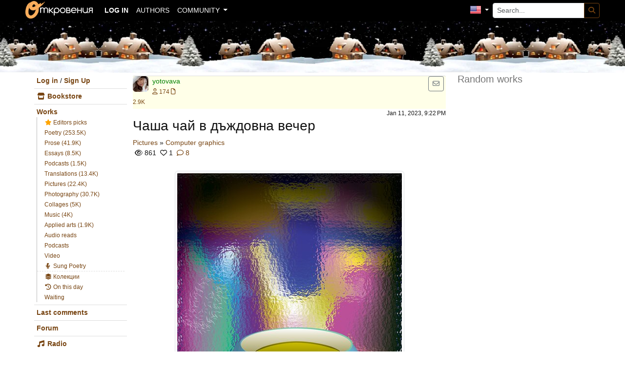

--- FILE ---
content_type: text/html; charset=UTF-8
request_url: https://otkrovenia.com/en/pictures/chasha-chaj-v-dyjdovna-vecher
body_size: 17625
content:
<!DOCTYPE html>
<html lang="en">
<head prefix="og: http://ogp.me/ns# fb: http://ogp.me/ns/fb# article: http://ogp.me/ns/article#">
    <meta charset="utf-8">
    <meta http-equiv="X-UA-Compatible" content="IE=edge">
    <meta name="viewport" content="width=device-width, initial-scale=1, shrink-to-fit=no">
    <title>Чаша чай в дъждовна вечер - drawing: Computer graphics by yotovava (Валентина Йотова)</title>
    <meta name="description" content="" />
    <meta name="keywords" content="personal, creativity, literature, music, poetry, verses, stories, essays, music, translations, books, CDs, bulgaria, works, forum, revelations, otkrovenia, forum, art, culture, bulgaria, literature" />
    <meta name="robots" content="index, follow">    <meta name="turbo-cache-control" content="no-cache">
        
    <meta name="author" content="yotovava (Валентина Йотова)">
    <meta property="fb:app_id" content="592986033882647"/>
    <meta property="og:title" content="Чаша чай в дъждовна вечер - drawing: Computer graphics by yotovava (Валентина Йотова)"/>
    <meta property="og:type" content="article"/>
    <meta property="og:url" content="https://otkrovenia.com/en/pictures/chasha-chaj-v-dyjdovna-vecher"/>
    <meta property="og:description"
          content="Website for self-publishing of author&#039;s works of various genres - poetry, prose, journalism, essays, translations, photography, fine and applied arts, music, books and others."/>
    <meta property="article:published_time" content="2023-01-11T21:22:06+02:00"/>
        <meta property="article:author" content="yotovava (Валентина Йотова)"/>

        
            <link rel="canonical" href="https://otkrovenia.com/en/pictures/chasha-chaj-v-dyjdovna-vecher" />
    <link rel="alternate" hreflang="x-default" href="https://otkrovenia.com/bg/kartini/chasha-chaj-v-dyjdovna-vecher" />
        <link rel="alternate" hreflang="bg" href="https://otkrovenia.com/bg/kartini/chasha-chaj-v-dyjdovna-vecher" />
        <link rel="alternate" hreflang="en" href="https://otkrovenia.com/en/pictures/chasha-chaj-v-dyjdovna-vecher" />
        <link rel="alternate" hreflang="ru" href="https://otkrovenia.com/ru/pictures/chasha-chaj-v-dyjdovna-vecher" />
        <link rel="alternate" hreflang="es" href="https://otkrovenia.com/es/pictures/chasha-chaj-v-dyjdovna-vecher" />
                            <meta property="og:image" content="https://m3.otkrovenia.com/cache/img/95/jd/95jd6c2hzd2adj5tpsq.jpg"/>
        <meta property="og:image:type" content="image/jpeg"/>
        <meta property="og:image:width" content="1800"/>
        <meta property="og:image:height" content="2347"/>
        <meta property="og:image:alt" content="Чаша чай в дъждовна вечер"/>
    
            <meta property="og:locale" content="en_US"/>
            <meta property="og:locale:alternate" content="bg_BG"/>
            <meta property="og:locale:alternate" content="ru_RU"/>
            <meta property="og:locale:alternate" content="es_ES"/>
    
            <meta property="al:android:url" content="https://otkrovenia.com/en/pictures/chasha-chaj-v-dyjdovna-vecher"/>
    <meta property="al:android:package" content="com.otkrovenia.app"/>
    <meta property="al:android:app_name" content="Otkrovenia"/>
    <meta property="al:web:should_fallback" content="true"/>

    
        
    <script type="application/ld+json">
    {
        "@context": "https://schema.org",
                                                                "@type": "ImageObject",
                "name": "Чаша чай в дъждовна вечер",
                "creator": {
            "@type": "Person",
            "name": "yotovava (Валентина Йотова)",
            "url": "https://otkrovenia.com/en/profile/yotovava"
        },
                "datePublished": "2023-01-11",
                                                "contentUrl": "https://m3.otkrovenia.com/cache/img/95/jd/95jd6c2hzd2adj5tpsq.jpg",
        "width": 1800,
        "height": 2347,
                                "genre": "Pictures",
                        "aggregateRating": {
            "@type": "AggregateRating",
            "ratingValue": 5,
            "ratingCount": 7,
            "bestRating": 5,
            "worstRating": 1
        },
                "interactionStatistic": [
            {
                "@type": "InteractionCounter",
                "interactionType": "https://schema.org/ViewAction",
                "userInteractionCount": 860
            },
            {
                "@type": "InteractionCounter",
                "interactionType": "https://schema.org/CommentAction",
                "userInteractionCount": 8
            }
        ],
                "url": "https://otkrovenia.com/en/pictures/chasha-chaj-v-dyjdovna-vecher"
    }
    </script>

    <link rel="apple-touch-icon" sizes="180x180" href="/apple-touch-icon.png?v1">
    <link rel="icon" type="image/png" href="/favicon-32x32.png?v1" sizes="32x32">
    <link rel="icon" type="image/png" href="/favicon-16x16.png?v1" sizes="16x16">
    <link rel="manifest" href="/manifest.json">
    <link rel="mask-icon" href="/safari-pinned-tab.svg" color="#fbae5c">
    <meta name="theme-color" content="#000000">

        <link rel="preconnect" href="https://m3.otkrovenia.com">
    <link rel="preconnect" href="https://www.googletagmanager.com">
    <link rel="dns-prefetch" href="https://www.google-analytics.com">
    <link rel="dns-prefetch" href="https://connect.facebook.net">
    <link rel="dns-prefetch" href="https://js.stripe.com">

    

        
                        
    
    
            <link rel="stylesheet" href="/build/547.96c98d47.css" data-turbo-track="reload"><link rel="stylesheet" href="/build/app.8aaa4626.css" data-turbo-track="reload">
    
                <script src="/build/runtime.f0634554.js" data-turbo-track="reload"></script><script src="/build/249.28f94014.js" data-turbo-track="reload"></script><script src="/build/547.757fafc3.js" data-turbo-track="reload"></script><script src="/build/app.9086446b.js" data-turbo-track="reload"></script>
    
    
        <script>
        if (typeof gtag === 'function') {
            // Track page view with paywall context
            gtag('event', 'page_view', {
                'page_title': '\u0427\u0430\u0448\u0430\u0020\u0447\u0430\u0439\u0020\u0432\u0020\u0434\u044A\u0436\u0434\u043E\u0432\u043D\u0430\u0020\u0432\u0435\u0447\u0435\u0440',
                'page_location': 'https://otkrovenia.com/en/pictures/chasha-chaj-v-dyjdovna-vecher',
                'content_id': '469944',
                'content_type': 'Pictures',
                'user_authenticated': false,
                'paywall_active': false,
                'is_from_social': false
                            });
            
                        
                    }
    </script>
    
    <script type="text/javascript">
        var otkrovenia_baseUrl = "/en";
        window.appVersion = "2025-12-05 15:00";
        window.gitCommitHash = "a5c5004e";
        window.isInApp = false;
        window.isSocialInAppBrowser = false;
        window.userId = null;
        window.locale = "en";
    </script>

            <!-- Global site tag (gtag.js) - Google Analytics -->
        <script async src="https://www.googletagmanager.com/gtag/js?id=UA-1534847-1"></script>
        <script>
            window.dataLayer = window.dataLayer || [];
            function gtag() { dataLayer.push(arguments); }

            // Initialize GA with privacy-focused settings
            gtag('js', new Date());
            gtag('config', 'UA-1534847-1', {
                'anonymize_ip': true,
                'cookie_flags': 'SameSite=Strict;Secure',
                'cookie_expires': 365 * 24 * 60 * 60, // 1 year
                'page_title': document.title,
                'page_location': window.location.href,
                'transport_type': 'beacon'  // More efficient page unload
            });

            // Handle GA errors
            window.onerror = function(msg, url, line) {
                gtag('event', 'javascript_error', {
                    'error_message': msg,
                    'url': url,
                    'line': line
                });
            };
        </script>
    </head>
<body spellcheck="true" >

<a href="#main-content" class="skip-to-content">Skip to content</a>

<div id="wrapper">
        <header role="banner">
        <nav class="navbar navbar-expand-lg navbar-dark bg-dark fixed-top" role="navigation" data-turbo-permanent id="navbar">
    <div class="container-fluid" style="margin:0 auto; max-width:1200px">
        <a class="navbar-brand me-2" href="/en/"><img style="height: 36px; margin-top: -3px;" src="/img/logo4.png" alt="Otkrovenia"></a>
        <div class="d-flex align-items-center flex-nowrap ms-auto">
                        <span id="messenger_link_navbar"></span>
                    </div>
        <button class="navbar-toggler ms-2" type="button" data-bs-toggle="collapse" data-bs-target="#navbarSupportedContent" aria-controls="navbarSupportedContent" aria-expanded="false" aria-label="Toggle navigation">
            <span class="navbar-toggler-icon"></span>
        </button>
        <div class="collapse navbar-collapse ms-2" id="navbarSupportedContent">
                    <ul class="navbar-nav">
                        
    
        
        
        
        
        
        <li class="nav-item first last">
                                                            
    <a href="/en/login" class=" nav-link ">
                <strong>Log in</strong>
    </a>
                    </li>
    

    </ul>

                    <ul class="navbar-nav">
                        
    
        
        
        
        
        
        <li class="d-lg-none nav-item first dropdown">
                                    <a href="#" class="dropdown-toggle nav-link" data-bs-toggle="dropdown" role="button" aria-expanded="false" aria-haspopup="true">
                Works
    </a>
                                <ul class="dropdown-menu">
                
    <li>                                
                        <a href="/en/library" class=" dropdown-item">
                Works&nbsp;<span class="badge bg-light text-dark">383 602</span>
    </a>
    </li>

                        
    <li>                                
                        <a href="/en/work/editors-choice" class=" dropdown-item">
                Editors picks&nbsp;<span class="sidebarCountEditorsChoiceWorks"></span>
    </a>
    </li>            <li><hr class="dropdown-divider"></li>


                        
    <li>                                
                        <a href="/en/poetry" class=" dropdown-item">
                Poetry&nbsp;<span class="badge bg-light text-dark">253 457</span>&nbsp;<span class="sidebarCountCategory1"></span>
    </a>
    </li>

                        
    <li>                                
                        <a href="/en/prose" class=" dropdown-item">
                Prose&nbsp;<span class="badge bg-light text-dark">41 908</span>&nbsp;<span class="sidebarCountCategory2"></span>
    </a>
    </li>

                        
    <li>                                
                        <a href="/en/essays" class=" dropdown-item">
                Essays&nbsp;<span class="badge bg-light text-dark">8 516</span>&nbsp;<span class="sidebarCountCategory3"></span>
    </a>
    </li>

                        
    <li>                                
                        <a href="/en/journalism" class=" dropdown-item">
                Podcasts&nbsp;<span class="badge bg-light text-dark">1 517</span>&nbsp;<span class="sidebarCountCategory4"></span>
    </a>
    </li>

                        
    <li>                                
                        <a href="/en/translations" class=" dropdown-item">
                Translations&nbsp;<span class="badge bg-light text-dark">13 380</span>&nbsp;<span class="sidebarCountCategory9"></span>
    </a>
    </li>

                        
    <li>                                
                        <a href="/en/pictures" class=" dropdown-item">
                Pictures&nbsp;<span class="badge bg-light text-dark">22 426</span>&nbsp;<span class="sidebarCountCategory5"></span>
    </a>
    </li>

                        
    <li>                                
                        <a href="/en/photography" class=" dropdown-item">
                Photography&nbsp;<span class="badge bg-light text-dark">30 689</span>&nbsp;<span class="sidebarCountCategory6"></span>
    </a>
    </li>

                        
    <li>                                
                        <a href="/en/collages" class=" dropdown-item">
                Collages&nbsp;<span class="badge bg-light text-dark">5 027</span>&nbsp;<span class="sidebarCountCategory7"></span>
    </a>
    </li>

                        
    <li>                                
                        <a href="/en/music" class=" dropdown-item">
                Music&nbsp;<span class="badge bg-light text-dark">3 972</span>&nbsp;<span class="sidebarCountCategory8"></span>
    </a>
    </li>

                        
    <li>                                
                        <a href="/en/applied-arts" class=" dropdown-item">
                Applied arts&nbsp;<span class="badge bg-light text-dark">1 901</span>&nbsp;<span class="sidebarCountCategory10"></span>
    </a>
    </li>

                        
    <li>                                
                        <a href="/en/audio-readings" class=" dropdown-item">
                Audio reads&nbsp;<span class="badge bg-light text-dark">367</span>&nbsp;<span class="sidebarCountCategory11"></span>
    </a>
    </li>

                        
    <li>                                
                        <a href="/en/podcasts" class=" dropdown-item">
                Podcasts&nbsp;<span class="badge bg-light text-dark">4</span>&nbsp;<span class="sidebarCountCategory12"></span>
    </a>
    </li>

                        
    <li>                                
                        <a href="/en/video" class=" dropdown-item">
                Video&nbsp;<span class="badge bg-light text-dark">214</span>&nbsp;<span class="sidebarCountCategory15"></span>
    </a>
    </li>

                        
    <li>                                
                        <a href="/en/poetry-as-song" class=" dropdown-item">
                <i class="fas fa-microphone-alt fa-fw"></i> Sung Poetry
    </a>
    </li>

                                    <li><hr class="dropdown-divider"></li>

    <li>                                
                        <a href="/en/work/on-this-day" class=" dropdown-item">
                <i class="fas fa-history"></i> On this day
    </a>
    </li>

                        
    <li>                                
                        <a href="/en/lists" class=" dropdown-item">
                <i class="fas fa-layer-group fa-fw"></i> Колекции
    </a>
    </li>

                        
    <li>                                
                        <a href="/en/work/waiting" class=" dropdown-item">
                Waiting
    </a>
    </li>

                                    <li><hr class="dropdown-divider"></li>

    <li>                                
                        <a href="/en/comments/latest" class=" dropdown-item">
                Last comments
    </a>
    </li>

                </ul>

                    </li>
    
                
    
        
        
        
        
        
        <li class="d-lg-none nav-item">
                                                            
    <a href="/en/donate" class=" nav-link ">
                <i class="fas fa-heart fa-fw"></i> Donate
    </a>
                    </li>
    
                
    
        
        
        
        
        
        <li class="d-lg-none nav-item">
                                                            
    <a href="/en/bookstore" class=" nav-link ">
                <i class="fas fa-store fa-fw"></i> Bookstore&nbsp;<span class="sidebarCountBookstoreWorks"></span>
    </a>
                    </li>
    
                
    
        
        
        
        
        
        <li class="d-lg-none nav-item">
                                                            
    <a href="/en/live" class=" nav-link ">
                <i class="fas fa-music fa-fw"></i> Radio
    </a>
                    </li>
    
                
    
        
        
        
        
        
        <li class="nav-item">
                                                            
    <a href="/en/profiles/" class=" nav-link ">
                Authors
    </a>
                    </li>
    
                
    
        
        
        
        
        
        <li class="nav-item last dropdown">
                                    <a href="#" class="dropdown-toggle nav-link" data-bs-toggle="dropdown" role="button" aria-expanded="false" aria-haspopup="true">
                Community
    </a>
                                <ul class="dropdown-menu">
                
    <li>                                
                        <a href="https://www.facebook.com/otkrovenia/photos_stream?tab=photos_albums" target="_blank" class=" dropdown-item">
                Events photo album
    </a>
    </li>

                        
    <li>                                
                        <a href="https://www.facebook.com/otkrovenia" target="_blank" class=" dropdown-item">
                Facebook page
    </a>
    </li>

                        
    <li>                                
                        <a href="https://www.facebook.com/groups/otkrovenia/" target="_blank" class=" dropdown-item">
                Facebook group
    </a>
    </li>

                        
    <li>                                
                        <a href="/en/site-rules" class=" dropdown-item">
                Site rules
    </a>
    </li>

                        
    <li>                                
                        <a href="/en/about" class=" dropdown-item">
                About us
    </a>
    </li>

                        
    <li>                                
                        <a href="/en/advertising" class=" dropdown-item">
                Advertising
    </a>
    </li>

                        
    <li>                                
                        <a href="/en/privacy-policy" class=" dropdown-item">
                Privacy policy
    </a>
    </li>

                </ul>

                    </li>
    

    </ul>

            

                    <ul class="navbar-nav ms-auto" data-turbo="false">
                        
    
        
        
        
        
        
        <li class="nav-item current_ancestor first last dropdown">
                                    <a href="#" class="dropdown-toggle nav-link" data-bs-toggle="dropdown" role="button" aria-expanded="false" aria-haspopup="true">
                <span class="lang-sm" lang="en" title="English"></span>
    </a>
                                <ul class="dropdown-menu">
                
    <li>                                
                        <a href="/bg/kartini/chasha-chaj-v-dyjdovna-vecher" class="lang-menu-item dropdown-item">
                <span class="lang-sm" lang="bg" title="Bulgarian"></span>&nbsp;български
    </a>
    </li>

                        
    <li>                                
                        <a href="/en/pictures/chasha-chaj-v-dyjdovna-vecher" class="lang-menu-item dropdown-item">
                <span class="lang-sm" lang="en" title="English"></span>&nbsp;english
    </a>
    </li>

                        
    <li>                                
                        <a href="/ru/pictures/chasha-chaj-v-dyjdovna-vecher" class="lang-menu-item dropdown-item">
                <span class="lang-sm" lang="ru" title="Russian"></span>&nbsp;русский
    </a>
    </li>

                        
    <li>                                
                        <a href="/es/pictures/chasha-chaj-v-dyjdovna-vecher" class="lang-menu-item dropdown-item">
                <span class="lang-sm" lang="es" title="Spanish"></span>&nbsp;español
    </a>
    </li>

                </ul>

                    </li>
    

    </ul>


            <form class="my-2 my-lg-0" method="GET" action="/en/search/advanced" role="search" id="navbar_search_form">
                <div class="input-group input-group-sm">
                    <input type="text" name="q" class="form-control form-control-sm" placeholder="Search..." aria-label="Search..." maxlength="200">
                    <button type="submit" class="btn btn-outline-primary" aria-label="Search">
                        <i class="fas fa-search" aria-hidden="true"></i>
                    </button>
                </div>
            </form>

        </div>
    </div>
</nav>

    </header>

    <div id="noty-holder"></div>
    <div class="container-md">
        <div class="row">
            <nav class="sidebar-left d-none d-lg-block col-lg-2" data-turbo-permanent id="sidebar" aria-label="Sidebar navigation">

    <ul class="nav nav-sidebar flex-column">
                    <li><a style="display:inline;" href="#" onclick="showAuthModal(); return false;">Log in</a> / <a style="display:inline;" href="/en/users/register">Sign Up</a></li>
                        <li><a href="/en/bookstore"><i class="fas fa-store fa-fw"></i> Bookstore <span class="sidebarCountBookstoreWorks"></span></a></li>
        <li>
            <a href="/en/library" style="border-top-width: 1px;">Works</a>
            <ul class="nav nav-second-level">
                <li><a href="/en/work/editors-choice"><i class="fas fa-star fa-fw" style="color: orange;"></i> Editors picks <span class="sidebarCountEditorsChoiceWorks"></span></a></li>
                <li><a href="/en/poetry">Poetry (253.5K) <span class="sidebarCountCategory1"></span></a></li>
                <li><a href="/en/prose">Prose (41.9K) <span class="sidebarCountCategory2"></span></a></li>
                <li><a href="/en/essays">Essays (8.5K) <span class="sidebarCountCategory3"></span></a></li>
                <li><a href="/en/journalism">Podcasts (1.5K) <span class="sidebarCountCategory4"></span></a></li>
                <li><a href="/en/translations">Translations (13.4K) <span class="sidebarCountCategory9"></span></a></li>
                <li><a href="/en/pictures">Pictures (22.4K) <span class="sidebarCountCategory5"></span></a></li>
                <li><a href="/en/photography">Photography (30.7K) <span class="sidebarCountCategory6"></span></a></li>
                <li><a href="/en/collages">Collages (5K) <span class="sidebarCountCategory7"></span></a></li>
                <li><a href="/en/music">Music (4K) <span class="sidebarCountCategory8"></span></a></li>
                <li><a href="/en/applied-arts">Applied arts (1.9K) <span class="sidebarCountCategory10"></span></a></li>
                <li><a href="/en/audio-readings">Audio reads <span class="sidebarCountCategory11"></span></a></li>
                <li><a href="/en/podcasts">Podcasts <span class="sidebarCountCategory12"></span></a></li>
                <li class="last"><a href="/en/video">Video <span class="sidebarCountCategory15"></span></a></li>
                <li><a href="/en/poetry-as-song"><i class="fas fa-microphone-alt fa-fw"></i> Sung Poetry</a></li>
                <li style="border-top: #ddd dashed 1px;"><a href="/en/lists"><i class="fas fa-layer-group fa-fw"></i> Колекции</a></li>
                <li><a href="/en/work/on-this-day"><i class="fas fa-history fa-fw"></i> On this day</a></li>
                <li><a href="/en/work/waiting">Waiting</a></li>
            </ul>
        </li>
        <li><a href="/en/comments/latest" class="font-weight-light">Last comments</a></li>
        <li><a href="/en/forum/" class="font-weight-light">Forum</a></li>
                <li><a href="/en/live"><i class="fas fa-music fa-fw"></i> Radio</a>
                    </li>
        <li><a href="https://www.facebook.com/otkrovenia" target="_blank" rel="nofollow noopener" class="font-weight-light">Facebook page</a></li>
        <li><a href="https://www.facebook.com/groups/otkrovenia/" target="_blank" rel="nofollow noopener" class="font-weight-light">Facebook group</a></li>
        <li><a href="/en/site-rules">Site rules</a></li>
    </ul>
    <div id="sidebar-donate-section" class="mt-3 mb-2">
        
<div class="donation-progress-compact px-2 mb-2">
    <a href="/en/donate" class="text-decoration-none">
        <div class="d-flex justify-content-between small text-muted mb-1">
            <span>130 / 300 €</span>
            <span>43%</span>
        </div>
        <div class="progress" style="height: 8px;" role="progressbar" aria-valuenow="43" aria-valuemin="0" aria-valuemax="100">
            <div class="progress-bar bg-success" style="width: 43%"></div>
        </div>
        <div class="text-center small text-muted mt-1">
                            9 days left
                    </div>
    </a>
</div>
        <div class="text-center">
            <a href="/en/donate" class="btn btn-donate btn-sm">
                <i class="fas fa-heart me-1"></i> Donate            </a>
        </div>
    </div>
    <script>
        (function() {
            function toggleDonateSection() {
                var section = document.getElementById('sidebar-donate-section');
                if (section) section.style.display = window.location.pathname.includes('/donate') ? 'none' : '';
            }
            toggleDonateSection();
            document.addEventListener('turbo:load', toggleDonateSection);
        })();
    </script>
</nav>



            <main id="main-content" class="col-sm-12 col-lg-7" style="padding-top: 5px;" role="main">
                


                    <div id="fb-root"></div>

        <div data-controller="work-rating-loader" 
         data-work-rating-loader-work-id-value="469944"
         style="display: none;"></div>


    <div class="media-heading clearfix pe-1 pb-1">
        <div class="float-start">
            <a href="/en/profile/yotovava">
                <img class="rounded float-start me-2" 
                     src="https://m3.otkrovenia.com/cache/img/lp/3d/lp3d1fwh2qu69u6i9.jpg"
                     alt="yotovava (Валентина Йотова)">
            </a>
                                                                <a href="/en/profile/yotovava"  class="distinguished-profile">yotovava</a>            
                            
    <br>
            <span class="small">
                            <a href="/en/profiles/yotovava/followers"><i class="far fa-user" title="label.followers"></i> 174</a>
                        <a href="/en/author/yotovava/works"><i class="far fa-file" title="Works"></i> 2.9K</a>
            </span>
        </div>
        <div class="float-end">
                    <button id="authorFollowButton"
                    data-controller="action-button"
                    data-action="action-button#toggle"
                    data-action-button-type-value="follow"
                    data-action-button-resource-id-value="62657"
                    data-action-button-resource-type-value="profile"
                    data-action-button-variant-value="primary"
                    data-action-button-sync-id-value="authorFollow"
                    class="btn btn-secondary btn-sm"
                    style="display: none;"></button>
            <div class="modal fade" id="sendEmailModal" tabindex="-1" role="dialog"  aria-labelledby="exampleModalLabel" aria-hidden="true">
    <div class="modal-dialog" role="document">
        <div class="modal-content">
            <div class="modal-header">
                <h6 class="modal-title" id="myModalLabel">Send message to user</h6>
                <button type="button" class="btn-close" data-bs-dismiss="modal" aria-label="Close"></button>
            </div>
                            <div class="modal-body">
                    You have to login before sending a message.                </div>
                        <div class="modal-footer">
                <button type="button" class="btn btn-secondary"
                        data-bs-dismiss="modal">Close</button>
                            </div>
        </div>
    </div>
</div>

    <button type="button" class="btn btn-outline-secondary btn-sm" data-bs-toggle="modal" data-bs-target="#sendEmailModal"
            title="Send message"><i class="far fa-envelope"></i></button>

<script type="text/javascript">
    $('#sendEmailModal').on('shown.bs.modal', function (e) {
        $("#sendEmailMessageThanks").html('');
        $('.modal-footer .btn-primary').show();
        $('form[name="sendEmailMessage"]').show()
    });

    $(document).ready(function () {
        $("button#sendEmailMessageSubmit").click(function () {
            const formData = new FormData($('form[name="sendEmailMessage"]')[0]);
            if (formData.get('message').length < 2) {
                return;
            }
            $('.modal-footer .btn').attr("disabled", "disabled");
            $('.modal-body').css('opacity', '.5');

            Otkrovenia.fetchJson(`/api/conversations`, {
                method: 'POST',
                body: JSON.stringify({
                    "participants": [
                        {
                            "profile": `/api/profiles/62657`
                        }
                    ]
                })
            })
            .then(data => {
                const formData = new FormData($('form[name="sendEmailMessage"]')[0]);
                const values = Object.fromEntries(formData.entries());
                Otkrovenia.fetchJson(`/api/messages`, {
                    method: 'POST',
                    body: JSON.stringify({
                        conversation: `/api/conversations/${data.id}`,
                        content: values.message,
                    })
                })
                .then((data => {
                    $.ajax({
                        type: "POST",
                        url: "/en/message/send-email-message", //process to mail
                        data: $('form[name="sendEmailMessage"]').serialize(),
                        success: function (msg) {
                            $('.modal-footer .btn-primary').hide();
                            $("#sendEmailMessageThanks").html('<div class="alert alert-success">Message successfully sent.</div>');
                            //$("#sendEmailModal").modal('hide');
                            $('form[name="sendEmailMessage"]').hide()
                                .find(':radio, :checkbox').removeAttr('checked').end()
                                .find('textarea, :text, select').val('');

                            $('.modal-footer .btn').removeAttr("disabled");
                            $('.modal-body').css('opacity', '');
                        },
                        error: function (jqXHR) {
                            alert(jqXHR.responseJSON.message);

                            $('.modal-footer .btn').removeAttr("disabled");
                            $('.modal-body').css('opacity', '');
                            if (jqXHR.getResponseHeader('X-Redirect-Page')) {
                                window.location.href = jqXHR.getResponseHeader('X-Redirect-Page');
                            }
                        },
                    });
                }))
            })
        })
    })







                                                                                                                                                
                                
                                            </script>                </div>
    </div>
    <div class="text-end small">
        Jan 11, 2023, 9:22 PM
                    </div>

        
    
    
    <article>
    <h1 class="h3">Чаша чай в дъждовна вечер</h1>
                    <div>
                                                                                    <a href="/en/pictures">Pictures</a>
                                                    &raquo; <a
                    href="/en/c/pictures/computer-graphics">Computer graphics</a>
                            </div>

            <div>
                                    <div class="d-inline-flex align-items-center">
                        <div class="rating-container"
                             data-controller="rating"
                             data-rating-rating-value="5"
                             data-rating-disabled-value="true"
                             data-rating-readonly-value="true"
                             data-rating-rating-count-value="7"
                             data-rating-size-value="sm">
                        </div>
                    </div>
                
                <span class="far fa-eye" title="Visits"></span>
                861
                <span class="ms-1 far fa-heart"
                      title="In Favorites"></span>
                1
                <a href="#comments" class="ms-1"><i class="far fa-comment" title="Comments"></i> 8</a>
                
                                    <button id="workWatchLaterButton"
                            data-controller="action-button"
                            data-action="action-button#toggle"
                            data-action-button-type-value="bookmark"
                            data-action-button-resource-id-value="469944"
                            data-action-button-resource-type-value="work"
                            data-action-button-system-type-value="watch_later"
                            data-action-button-variant-value="icon-only"
                            data-action-button-sync-id-value="workWatchLater"
                            class="btn btn-outline-secondary btn-sm ms-2"
                            style="display: none;"
                            title="button.addWatchLater"></button>
                            </div>

        
        
    <div class="fb-quotable" id="worksBody" data-work-id="469944">
                    <div class="d-flex mb-2">
            <a class="m-auto" href="#" onclick="showAuthModal(); return false;">
                <img src="https://m3.otkrovenia.com/cache/img/ko/pq/kopqet2hq42fjj8sdsy.jpg" alt="Чаша чай в дъждовна вечер" class="img-thumbnail img-fluid">
            </a>
        </div>
    
    
                    <!-- Login prompt for non-logged users -->
            <div id="loginPrompt" class="alert alert-info">
                <p class="h4 alert-heading mb-2">Want to read more?</p>
                <p class="text-muted mb-3">Join our community to get full access to all works and features.</p>

                                    <div class="d-flex flex-column align-items-center gap-2">
                        <div>
                            <button type="button" class="btn btn-primary me-2 login-prompt-btn"
                               onclick="showAuthModal('/en/pictures/chasha-chaj-v-dyjdovna-vecher'); return false;">Log in</button>
                            <a class="btn btn-outline-primary signup-prompt-btn"
                               href="/en/users/register?target_path=/en/pictures/chasha-chaj-v-dyjdovna-vecher">Sign Up</a>
                        </div>
                    </div>
                            </div>
            </div>

    
                
    <p class="text-muted">&copy; Валентина Йотова
        <a href="/en/site-rules#license-rules">All rights reserved.</a>
            </p>
            <div class="card-body authors-note" data-controller="autolinker"></div>
    
    
    
    
    </article>

            <div class="work-action-buttons my-3 py-3 border-top border-bottom">
        <div class="d-flex flex-wrap gap-2">
                                                                                    <div class="btn-group" role="group">
                        <button type="button"
                                id="workRatingButton"
                                class="btn btn-outline-secondary dropdown-toggle"
                                data-bs-toggle="dropdown"
                                data-bs-auto-close="outside"
                                aria-expanded="false"
                                data-rating="0"
                                title="Please rate anonymously and conscientiously.">
                            <i class="fas fa-star"></i>
                            <span class="d-none d-sm-inline">Оцени</span>
                        </button>
                        <div class="dropdown-menu p-3" style="min-width: 280px;">
                            <div class="text-center mb-2">
                                <strong id="rating-dropdown-title">Please rate anonymously and conscientiously.</strong>
                            </div>
                            <div id="work-rating-container" class="rating-container rating-animate rating-lg"
                                 data-controller="rating"
                                 data-rating-rating-value="0"
                                 data-rating-work-slug-value="chasha-chaj-v-dyjdovna-vecher">
                            </div>
                        </div>
                    </div>
                
                                <div class="btn-group" role="group"
                     data-controller="bookmark-dropdown"
                     data-bookmark-dropdown-work-id-value="469944"
                     data-bookmark-dropdown-base-url-value="https://otkrovenia.com/en">
                    <button id="workFavouriteButton"
                            data-controller="action-button"
                            data-action="action-button#toggle"
                            data-action-button-type-value="bookmark"
                            data-action-button-resource-id-value="469944"
                            data-action-button-resource-type-value="work"
                            data-action-button-system-type-value="favorites"
                            data-action-button-variant-value="primary"
                            class="btn btn-outline-secondary"></button>
                    <button type="button"
                            class="btn btn-outline-secondary dropdown-toggle dropdown-toggle-split"
                            data-bs-toggle="dropdown"
                            data-bs-auto-close="outside"
                            aria-expanded="false"
                            title="bookmark.save_to_lists">
                        <span class="visually-hidden">bookmark.save_to_lists</span>
                    </button>
                    <div class="dropdown-menu bookmark-lists-dropdown" 
                         data-bookmark-dropdown-target="listsContainer">
                                            </div>
                </div>
            
                                        <div class="btn-group" role="group"
                     data-controller="share"
                     data-share-url-value="https://otkrovenia.com/en/pictures/chasha-chaj-v-dyjdovna-vecher"
                     data-share-title-value="Чаша чай в дъждовна вечер - drawing: Computer graphics by yotovava (Валентина Йотова)"
                     data-share-text-value=""
                     data-work-id="469944"
                     >
                    <button type="button"
                            class="btn btn-outline-secondary dropdown-toggle"
                            data-action="click->share#handleShare"
                            data-bs-toggle="dropdown"
                            data-bs-auto-close="outside"
                            aria-expanded="false"
                            title="Share the work">
                        <i class="fas fa-share-alt"></i>
                    </button>
                    <ul class="dropdown-menu">
                        <li>
                            <button class="dropdown-item" data-action="click->share#copyLink">
                                <i class="fas fa-link me-2"></i> Copy link                            </button>
                        </li>
                        <li><hr class="dropdown-divider"></li>
                        <li>
                            <button class="dropdown-item" data-action="click->share#shareFacebook">
                                <i class="fab fa-facebook-f me-2"></i> Facebook                            </button>
                        </li>
                        <li>
                            <button class="dropdown-item" data-action="click->share#shareMessenger">
                                <i class="fab fa-facebook-messenger me-2"></i> Messenger                            </button>
                        </li>
                        <li>
                            <button class="dropdown-item" data-action="click->share#shareViber">
                                <i class="fab fa-viber me-2"></i> Viber                            </button>
                        </li>
                        <li>
                            <button class="dropdown-item" data-action="click->share#shareEmail">
                                <i class="fas fa-envelope me-2"></i> Email                            </button>
                        </li>
                    </ul>
                </div>
            
                        <div class="btn-group" role="group">
                <button class="btn btn-outline-secondary dropdown-toggle" type="button" id="workActionsDropdown" data-bs-toggle="dropdown" data-bs-auto-close="outside" aria-expanded="false" title="form.button.moreActions">
                    <i class="fas fa-ellipsis-h"></i> <span class="d-none d-sm-inline">Още</span>
                </button>
                <ul class="dropdown-menu dropdown-menu-end" aria-labelledby="workActionsDropdown">
                                    <li>
                        <button id="authorFollowDropdown"
                                data-controller="action-button"
                                data-action="action-button#toggle"
                                data-action-button-type-value="follow"
                                data-action-button-resource-id-value="62657"
                                data-action-button-resource-type-value="profile"
                                data-action-button-variant-value="dropdown"
                                data-action-button-sync-id-value="authorFollow"
                                data-action-button-fetch-on-connect-value="true"
                                class="dropdown-item">
                        </button>
                    </li>
                    <li><hr class="dropdown-divider"></li>
                                                    <li data-controller="share"
                        data-share-url-value="https://otkrovenia.com/en/pictures/chasha-chaj-v-dyjdovna-vecher"
                        data-share-title-value="Чаша чай в дъждовна вечер - drawing: Computer graphics by yotovava (Валентина Йотова)"
                        >
                        <button class="dropdown-item" data-action="click->share#copyLink">
                            <i class="fas fa-link me-2"></i> Copy link                        </button>
                    </li>
                                                <li><hr class="dropdown-divider"></li>
                <li>
                    <button type="button" class="dropdown-item" data-bs-toggle="modal"
                            data-bs-target="#sendReportModal">
                        <i class="fas fa-flag me-2"></i> Report an irregularity                    </button>
                </li>
            </ul>
            </div>
        </div>
    </div>

    <span class="anchor" id="comments"></span><section id="comments"></section>

    <h2 class="h5 muted-label">Comments</h2>

            <div id="comment-new">
                    <div class="comment-form-wrapper mb-1">
        <div class="d-flex gap-2 align-items-start">
                        <div class="flex-shrink-0">
                <div class="avatar-sm d-flex align-items-center justify-content-center bg-light rounded-circle" style="width: 40px; height: 40px;">
                    <i class="fas fa-user text-muted"></i>
                </div>
            </div>

                        <div class="flex-grow-1">
                <div class="comment-input-wrapper position-relative">
                    <textarea class="form-control comment-textarea"
                              placeholder="Write a comment..."
                              rows="1"
                              readonly
                              style="cursor: pointer;"
                              onclick="showAuthModal(); return false;"
                              onfocus="showAuthModal(); this.blur(); return false;"></textarea>
                </div>
            </div>
        </div>
    </div>


        </div>
    
    
<section aria-labelledby="comments-heading">
    <h2 id="comments-heading" class="visually-hidden">Comments</h2>
    <ul class="list-unstyled comments-list mt-1" id="comments-list">
                                    <li id="comment-2227758"
    class="comment-item "
    style="margin-bottom: 6px;"
    data-controller="comment-item"
    data-comment-item-comment-id-value="2227758"
    data-comment-item-delete-url-value="/en/comments/2227758">
        
    <div class="d-flex gap-2">
                <div class="flex-shrink-0">
            <a href="/en/profile/yotovava" class="" style="">
                <img class="avatar-sm"
                     src="https://m3.otkrovenia.com/cache/img/lp/3d/lp3d1fwh2qu69u6i9.jpg"
                     width="32" height="32"
                     loading="lazy"
                                          alt="yotovava (Валентина Йотова)">
            </a>
        </div>
        
                <div class="flex-grow-1 min-w-0">
                                                        <div class="mb-1">
                    <strong>                                                    <a href="/en/profile/yotovava"  class="distinguished-profile">yotovava (Валентина Йотова)</a>        
                            
        </strong>
                </div>
                        
                        <div class="comment-bubble position-relative">
                                                    <div class="comment-text text-break" data-controller="autolinker">Радвам се, че хареса, Дани.</div>
                                
                                            </div>
            
                                        <div class="small text-muted mt-1">
                    <time class=" " datetime="2023-01-13T19:29:58+02:00" data-controller="timeago">2023-01-13T19:29:58+02:00</time>
                </div>
                    </div>
    </div>
</li>                                                <li id="comment-2227608"
    class="comment-item "
    style="margin-bottom: 6px;"
    data-controller="comment-item"
    data-comment-item-comment-id-value="2227608"
    data-comment-item-delete-url-value="/en/comments/2227608">
        
    <div class="d-flex gap-2">
                <div class="flex-shrink-0">
            <a href="/en/profile/yotovava" class="" style="">
                <img class="avatar-sm"
                     src="https://m3.otkrovenia.com/cache/img/lp/3d/lp3d1fwh2qu69u6i9.jpg"
                     width="32" height="32"
                     loading="lazy"
                                          alt="yotovava (Валентина Йотова)">
            </a>
        </div>
        
                <div class="flex-grow-1 min-w-0">
                                                        <div class="mb-1">
                    <strong>                                                    <a href="/en/profile/yotovava"  class="distinguished-profile">yotovava (Валентина Йотова)</a>        
                            
        </strong>
                </div>
                        
                        <div class="comment-bubble position-relative">
                                                    <div class="comment-text text-break" data-controller="autolinker">Деничке, това е векторна графика, но може да ползва ф илтрите на фотошопа, и аз се радвам, че се получиха такива цветове <img src="/img/emo/smile.gif"></div>
                                
                                            </div>
            
                                        <div class="small text-muted mt-1">
                    <time class=" " datetime="2023-01-12T20:18:27+02:00" data-controller="timeago">2023-01-12T20:18:27+02:00</time>
                </div>
                    </div>
    </div>
</li>                                                <li id="comment-2227606"
    class="comment-item "
    style="margin-bottom: 6px;"
    data-controller="comment-item"
    data-comment-item-comment-id-value="2227606"
    data-comment-item-delete-url-value="/en/comments/2227606">
        
    <div class="d-flex gap-2">
                <div class="flex-shrink-0">
            <a href="/en/profile/yotovava" class="" style="">
                <img class="avatar-sm"
                     src="https://m3.otkrovenia.com/cache/img/lp/3d/lp3d1fwh2qu69u6i9.jpg"
                     width="32" height="32"
                     loading="lazy"
                                          alt="yotovava (Валентина Йотова)">
            </a>
        </div>
        
                <div class="flex-grow-1 min-w-0">
                                                        <div class="mb-1">
                    <strong>                                                    <a href="/en/profile/yotovava"  class="distinguished-profile">yotovava (Валентина Йотова)</a>        
                            
        </strong>
                </div>
                        
                        <div class="comment-bubble position-relative">
                                                    <div class="comment-text text-break" data-controller="autolinker">Благодаря, Светле.</div>
                                
                                            </div>
            
                                        <div class="small text-muted mt-1">
                    <time class=" " datetime="2023-01-12T20:06:17+02:00" data-controller="timeago">2023-01-12T20:06:17+02:00</time>
                </div>
                    </div>
    </div>
</li>                                                <li id="comment-2227605"
    class="comment-item "
    style="margin-bottom: 6px;"
    data-controller="comment-item"
    data-comment-item-comment-id-value="2227605"
    data-comment-item-delete-url-value="/en/comments/2227605">
        
    <div class="d-flex gap-2">
                <div class="flex-shrink-0">
            <a href="/en/profile/sedem" class="" style="">
                <img class="avatar-sm"
                     src="https://m3.otkrovenia.com/cache/img/12/nn/12nnyf8h06umlu9ik.jpg"
                     width="32" height="32"
                     loading="lazy"
                                          alt="Седем (Дани Монов)">
            </a>
        </div>
        
                <div class="flex-grow-1 min-w-0">
                                                        <div class="mb-1">
                    <strong>                                <a href="/en/profile/sedem" >Седем (Дани Монов)</a>        
                            
        </strong>
                </div>
                        
                        <div class="comment-bubble position-relative">
                                                    <div class="comment-text text-break" data-controller="autolinker">Интересно се е получило. Харесва ми!</div>
                                
                                            </div>
            
                                        <div class="small text-muted mt-1">
                    <time class=" " datetime="2023-01-12T20:02:11+02:00" data-controller="timeago">2023-01-12T20:02:11+02:00</time>
                </div>
                    </div>
    </div>
</li>                                                <li id="comment-2227595"
    class="comment-item "
    style="margin-bottom: 6px;"
    data-controller="comment-item"
    data-comment-item-comment-id-value="2227595"
    data-comment-item-delete-url-value="/en/comments/2227595">
        
    <div class="d-flex gap-2">
                <div class="flex-shrink-0">
            <a href="/en/profile/yotovava" class="" style="">
                <img class="avatar-sm"
                     src="https://m3.otkrovenia.com/cache/img/lp/3d/lp3d1fwh2qu69u6i9.jpg"
                     width="32" height="32"
                     loading="lazy"
                                          alt="yotovava (Валентина Йотова)">
            </a>
        </div>
        
                <div class="flex-grow-1 min-w-0">
                                                        <div class="mb-1">
                    <strong>                                                    <a href="/en/profile/yotovava"  class="distinguished-profile">yotovava (Валентина Йотова)</a>        
                            
        </strong>
                </div>
                        
                        <div class="comment-bubble position-relative">
                                                    <div class="comment-text text-break" data-controller="autolinker">Благодаря, Безжичен.</div>
                                
                                            </div>
            
                                        <div class="small text-muted mt-1">
                    <time class=" " datetime="2023-01-12T19:28:31+02:00" data-controller="timeago">2023-01-12T19:28:31+02:00</time>
                </div>
                    </div>
    </div>
</li>                        </ul>

                <div class="text-center mb-3" id="load-more-container">
                                            <button type="button"
                        class="btn btn-outline-secondary w-100"
                        onclick="showAuthModal(); return false;">
                    <i class="fas fa-sign-in-alt me-2"></i>
                    <span>Sign in to read all 8 comments</span>
                </button>
                    </div>
    </section>


            

    <div class="pagination justify-content-end">
        

    </div>


    
    
        <section aria-labelledby="similar-works-heading" class="mb-4">
        <h2 id="similar-works-heading" class="h5 muted-label mb-3">
                            <i class="fas fa-star text-warning me-2"></i>Editor&#039;s choice
                    </h2>
        
        <div class="row row-cols-1 row-cols-md-2 row-cols-lg-3 g-3">
                                            <div class="col">
                    <div class="card h-100 border-0 shadow-sm" style="cursor: pointer; transition: transform 0.2s, box-shadow 0.2s;" onmouseover="this.style.transform='translateY(-4px)'; this.style.boxShadow='0 4px 12px rgba(0,0,0,0.15)';" onmouseout="this.style.transform='translateY(0)'; this.style.boxShadow='0 1px 3px rgba(0,0,0,0.12)';">
                        <div class="card-body">
                            <h3 class="h6 card-title">
                                <a href="/en/pictures/prolet-v-bojenci-1" 
                                   class="text-decoration-none text-dark stretched-link"
                                   data-turbo-prefetch="false"
                                   data-turbo-action="advance">
                                    Пролет в Боженци
                                </a>
                                                            </h3>
                            
                            <p class="small text-muted mb-2">
                                <i class="far fa-user me-1"></i>
                                                    Daskalov-74
                        
                            
    
    
                            </p>

                                                    </div>
                        
                        <div class="card-footer bg-transparent border-top-0 pt-0">
                            <div class="d-flex flex-wrap align-items-center gap-2 small text-muted">
                                <span class="badge bg-secondary">Pictures</span>
                                <span><i class="far fa-eye"></i> 7.1K</span>
                                                                    <span><i class="fas fa-star text-warning"></i> 4.9</span>
                                                            </div>
                        </div>
                    </div>
                </div>
                                            <div class="col">
                    <div class="card h-100 border-0 shadow-sm" style="cursor: pointer; transition: transform 0.2s, box-shadow 0.2s;" onmouseover="this.style.transform='translateY(-4px)'; this.style.boxShadow='0 4px 12px rgba(0,0,0,0.15)';" onmouseout="this.style.transform='translateY(0)'; this.style.boxShadow='0 1px 3px rgba(0,0,0,0.12)';">
                        <div class="card-body">
                            <h3 class="h6 card-title">
                                <a href="/en/pictures/pain-2" 
                                   class="text-decoration-none text-dark stretched-link"
                                   data-turbo-prefetch="false"
                                   data-turbo-action="advance">
                                    &quot;Pain&quot;
                                </a>
                                                                                                        <span class="ms-2 text-muted" style="font-size: 0.85rem;" title="Bulgarian" data-bs-toggle="tooltip" data-bs-placement="top">
                                        🇧🇬
                                    </span>
                                                            </h3>
                            
                            <p class="small text-muted mb-2">
                                <i class="far fa-user me-1"></i>
                                                    М-М
                        
                            
    
    
                            </p>

                                                            <p class="card-text small text-muted">
                                    Живопис - акрилни бои върху платно, 65 /50 см.                                </p>
                                                    </div>
                        
                        <div class="card-footer bg-transparent border-top-0 pt-0">
                            <div class="d-flex flex-wrap align-items-center gap-2 small text-muted">
                                <span class="badge bg-secondary">Pictures</span>
                                <span><i class="far fa-eye"></i> 3.1K</span>
                                                                    <span><i class="fas fa-star text-warning"></i> 5.0</span>
                                                            </div>
                        </div>
                    </div>
                </div>
                                            <div class="col">
                    <div class="card h-100 border-0 shadow-sm" style="cursor: pointer; transition: transform 0.2s, box-shadow 0.2s;" onmouseover="this.style.transform='translateY(-4px)'; this.style.boxShadow='0 4px 12px rgba(0,0,0,0.15)';" onmouseout="this.style.transform='translateY(0)'; this.style.boxShadow='0 1px 3px rgba(0,0,0,0.12)';">
                        <div class="card-body">
                            <h3 class="h6 card-title">
                                <a href="/en/pictures/klisurskiyat-manastir" 
                                   class="text-decoration-none text-dark stretched-link"
                                   data-turbo-prefetch="false"
                                   data-turbo-action="advance">
                                    Kлисурският манастир
                                </a>
                                                            </h3>
                            
                            <p class="small text-muted mb-2">
                                <i class="far fa-user me-1"></i>
                                                    Daskalov-74
                        
                            
    
    
                            </p>

                                                    </div>
                        
                        <div class="card-footer bg-transparent border-top-0 pt-0">
                            <div class="d-flex flex-wrap align-items-center gap-2 small text-muted">
                                <span class="badge bg-secondary">Pictures</span>
                                <span><i class="far fa-eye"></i> 3.9K</span>
                                                                    <span><i class="fas fa-star text-warning"></i> 5.0</span>
                                                            </div>
                        </div>
                    </div>
                </div>
                                            <div class="col">
                    <div class="card h-100 border-0 shadow-sm" style="cursor: pointer; transition: transform 0.2s, box-shadow 0.2s;" onmouseover="this.style.transform='translateY(-4px)'; this.style.boxShadow='0 4px 12px rgba(0,0,0,0.15)';" onmouseout="this.style.transform='translateY(0)'; this.style.boxShadow='0 1px 3px rgba(0,0,0,0.12)';">
                        <div class="card-body">
                            <h3 class="h6 card-title">
                                <a href="/en/pictures/lazarka-8" 
                                   class="text-decoration-none text-dark stretched-link"
                                   data-turbo-prefetch="false"
                                   data-turbo-action="advance">
                                    Лазарка
                                </a>
                                                                                                        <span class="ms-2 text-muted" style="font-size: 0.85rem;" title="Bulgarian" data-bs-toggle="tooltip" data-bs-placement="top">
                                        🇧🇬
                                    </span>
                                                            </h3>
                            
                            <p class="small text-muted mb-2">
                                <i class="far fa-user me-1"></i>
                                                    М-М
                        
                            
    
    
                            </p>

                                                            <p class="card-text small text-muted">
                                    &quot;Лазарка&quot; - рисунка. По вдъхновение от древните - мистични български обичаи!                                </p>
                                                    </div>
                        
                        <div class="card-footer bg-transparent border-top-0 pt-0">
                            <div class="d-flex flex-wrap align-items-center gap-2 small text-muted">
                                <span class="badge bg-secondary">Pictures</span>
                                <span><i class="far fa-eye"></i> 8.2K</span>
                                                                    <span><i class="fas fa-star text-warning"></i> 5.0</span>
                                                            </div>
                        </div>
                    </div>
                </div>
                                            <div class="col">
                    <div class="card h-100 border-0 shadow-sm" style="cursor: pointer; transition: transform 0.2s, box-shadow 0.2s;" onmouseover="this.style.transform='translateY(-4px)'; this.style.boxShadow='0 4px 12px rgba(0,0,0,0.15)';" onmouseout="this.style.transform='translateY(0)'; this.style.boxShadow='0 1px 3px rgba(0,0,0,0.12)';">
                        <div class="card-body">
                            <h3 class="h6 card-title">
                                <a href="/en/pictures/zdravejte-i-ot-men" 
                                   class="text-decoration-none text-dark stretched-link"
                                   data-turbo-prefetch="false"
                                   data-turbo-action="advance">
                                    Здравейте и от мен!
                                </a>
                                                                                                        <span class="ms-2 text-muted" style="font-size: 0.85rem;" title="Bulgarian" data-bs-toggle="tooltip" data-bs-placement="top">
                                        🇧🇬
                                    </span>
                                                            </h3>
                            
                            <p class="small text-muted mb-2">
                                <i class="far fa-user me-1"></i>
                                                    DaniRusev
                        
                            
    
    
                            </p>

                                                            <p class="card-text small text-muted">
                                    Здравейте отново и от мен! Стартирам моето завръщане с един от любимите ми акварели! Размери 36/58 с...                                </p>
                                                    </div>
                        
                        <div class="card-footer bg-transparent border-top-0 pt-0">
                            <div class="d-flex flex-wrap align-items-center gap-2 small text-muted">
                                <span class="badge bg-secondary">Pictures</span>
                                <span><i class="far fa-eye"></i> 4.2K</span>
                                                                    <span><i class="fas fa-star text-warning"></i> 5.0</span>
                                                            </div>
                        </div>
                    </div>
                </div>
                                            <div class="col">
                    <div class="card h-100 border-0 shadow-sm" style="cursor: pointer; transition: transform 0.2s, box-shadow 0.2s;" onmouseover="this.style.transform='translateY(-4px)'; this.style.boxShadow='0 4px 12px rgba(0,0,0,0.15)';" onmouseout="this.style.transform='translateY(0)'; this.style.boxShadow='0 1px 3px rgba(0,0,0,0.12)';">
                        <div class="card-body">
                            <h3 class="h6 card-title">
                                <a href="/en/pictures/zmejovo-libe-the-beloved" 
                                   class="text-decoration-none text-dark stretched-link"
                                   data-turbo-prefetch="false"
                                   data-turbo-action="advance">
                                    Змейово либе / The beloved...
                                </a>
                                                                                                        <span class="ms-2 text-muted" style="font-size: 0.85rem;" title="Bulgarian" data-bs-toggle="tooltip" data-bs-placement="top">
                                        🇧🇬
                                    </span>
                                                            </h3>
                            
                            <p class="small text-muted mb-2">
                                <i class="far fa-user me-1"></i>
                                                    М-М
                        
                            
    
    
                            </p>

                                                            <p class="card-text small text-muted">
                                    Маслена живопис върху платно. Вдъхновена от древните български легенди за змейовото либе. Участва в ...                                </p>
                                                    </div>
                        
                        <div class="card-footer bg-transparent border-top-0 pt-0">
                            <div class="d-flex flex-wrap align-items-center gap-2 small text-muted">
                                <span class="badge bg-secondary">Pictures</span>
                                <span><i class="far fa-eye"></i> 4.3K</span>
                                                                    <span><i class="fas fa-star text-warning"></i> 5.0</span>
                                                            </div>
                        </div>
                    </div>
                </div>
                    </div>
    </section>


    <script type="text/javascript">
        // Action buttons (Follow, Bookmark, Vote, Editor's Choice) are now handled by Stimulus action-button controller
        $(document).ready(function () {
            
            $('.next-work-button').click(function(e) {
                $.post({
                    url: "/en/work/next",
                    data: {
                        'work_id': $(e.target).data('work-id'),
                        'category_id': $(e.target).data('category-id'),
                        'author_id': $(e.target).data('author-id')
                    },
                    success: function (data) {
                            if (data.url) {
                                Turbo.visit(data.url);
                            }
                    }
                });
            });
        });
    </script>
    <div class="fb-quote"></div>
            </main>
            
            <aside class="d-none d-lg-block col-lg-3" role="complementary">
                                <div class="d-none d-lg-block">
                                            <h2 class="h5 muted-label">Random works</h2>
                        <div id="randomWorksListRight"></div>
                                                                                                    </div>
            </aside>
        </div>
    </div>

    <footer class="mx-auto d-block" data-turbo-permanent id="footer" role="contentinfo">
        <p>
            &copy; 2003-2026, <a
                    href="/en/about">Georgi Kolev</a>. All rights reserved. The works are the property of their authors.                        <a href="https://play.google.com/store/apps/details?id=com.otkrovenia.app&amp;pcampaignid=footer" target="_blank" rel="noopener noreferrer">
                <img alt="Mobile app Otkrovenia" src="https://otkrovenia.com/img/badges/google-play-badge_bg.png" style="height:3em" data-pin-nopin="true" role="presentation" loading="lazy" decoding="async" />
            </a>
                    </p>
    </footer>

    <div data-turbo-permanent id="bottom-bar">

    <div id="player-nav-minimized" class="hidden">
        <button class="js-player-show" title="Show Player">
            <i class="fas fa-music"></i>
        </button>
    </div>


    <div id="bottom-player" class="player fixed-bottom">
        <div class="loading-spinner">
            <i class="fas fa-spinner fa-spin"></i>
        </div>

        <div class="player-main">
            <div class="player-track-info">
                <div class="song-metadata">
                    <span data-amplitude-song-info="name" class="song-name"></span>
                </div>
            </div>

            <div class="player-controls">
                <div class="control-container">
                    <button class="amplitude-prev js-queue-prev" title="Previous">
                        <i class="fas fa-step-backward"></i>
                    </button>
                    <button class="amplitude-play-pause amplitude-paused">
                        <i class="fas fa-play play-icon"></i>
                        <i class="fas fa-pause pause-icon"></i>
                    </button>
                    <button class="amplitude-next js-queue-next" title="Next">
                        <i class="fas fa-step-forward"></i>
                    </button>
                </div>

                <div class="player-progress">
                    <span class="time-display"><span class="amplitude-current-minutes"></span>:<span class="amplitude-current-seconds"></span></span>
                    <progress class="amplitude-song-played-progress" id="song-played-progress-main" value="0"></progress>
                    <span class="time-display"><span class="amplitude-duration-minutes">--</span>:<span class="amplitude-duration-seconds">--</span></span>
                </div>

                <div id="repeat-container">
                    <button class="amplitude-repeat-song" title="Repeat">
                        <i class="fas fa-redo"></i>
                    </button>
                    <button class="radio-button" title="Radio">
                        <i class="fas fa-broadcast-tower"></i>
                    </button>
                </div>

                <div class="volume-container" data-controller="volume">
                    <button class="volume-btn" data-action="click->volume#toggleMute" data-volume-target="btn">
                        <i class="fas fa-volume-up" data-volume-target="icon"></i>
                    </button>
                    <div class="volume-slider-popup" data-volume-target="popup">
                        <input type="range"
                               class="amplitude-volume-slider"
                               data-volume-target="slider"
                               data-action="input->volume#change"
                               value="100"
                               min="0"
                               max="100" />
                    </div>
                </div>

                <button class="queue-toggle-btn js-toggle-queue" title="Show queue">
                    <i class="fas fa-list-ul"></i>
                    <span class="queue-count"></span>
                </button>
            </div>
        </div>

        <div id="queue-panel-backdrop" class="queue-panel-backdrop"></div>
        <div id="queue-panel" class="queue-panel hidden">
            <div class="queue-header">
                <div class="queue-header-top">
                    <h4>Queue</h4>
                    <div class="d-flex align-items-center gap-1">
                        <button class="js-clear-queue btn btn-link btn-sm text-muted p-1" title="Clear">
                            <i class="fas fa-trash-alt"></i>
                        </button>
                        <button class="js-close-queue btn btn-link btn-sm text-muted p-1" title="Close">
                            <i class="fas fa-chevron-down"></i>
                        </button>
                    </div>
                </div>
                <a href="#" class="now-playing-row">
                    <img src="/img/logo4-630.png" alt="" class="now-playing-artwork">
                    <div class="now-playing-info">
                        <span class="now-playing-title">-</span>
                        <span class="now-playing-artist">-</span>
                    </div>
                    <i class="fas fa-chevron-right now-playing-arrow"></i>
                </a>
            </div>
            <ul class="queue-list" id="queue-list"></ul>
        </div>

        <button class="js-player-hide player-close" title="Hide Player">
            <i class="fas fa-chevron-down"></i>
        </button>
    </div>

</div>



<script data-turbo-eval="false">
    // FooterPlayer.init() is called from FooterPlayer.js on DOMContentLoaded
    // This script is kept for backward compatibility but no longer needed

    // window.onkeydown = function(e) {
    //     return !(e.keyCode == 32);
    // };
</script></div>


<div data-controller="install-app-popup" data-turbo-permanent>
    <div id="installAndroidAppModal" class="modal fade"
     role="dialog" tabindex="-1">
    <div class="modal-dialog">
        <div class="modal-content">
                            <div class="modal-header">
                    <h6 class="modal-title"></h6>
                    <button type="button" class="btn-close" data-bs-dismiss="modal" aria-label="Close"></button>
                </div>
                <div class="modal-body">
                        <div class="text-center">
        <i class="fab fa-android fa-3x mb-3 text-success"></i>
        <p>For the best experience, use our mobile app. Install it from Google Play.</p>
    </div>
                </div>
                <div class="modal-footer">
                                            <a href="https://play.google.com/store/apps/details?id=com.otkrovenia.app&amp;pcampaignid=footer" target="_blank" rel="noopener noreferrer">
        <img alt="Mobile app Otkrovenia" src="https://otkrovenia.com/img/badges/google-play-badge_bg.png" style="height:3em" data-pin-nopin="true" role="presentation" loading="lazy" />
    </a>
                </div>
                    </div>
    </div>
</div>
</div>

<div data-controller="auth-modal" data-turbo-permanent>
    <div id="authModal" class="modal fade"
     role="dialog" tabindex="-1">
    <div class="modal-dialog">
        <div class="modal-content">
                            <div class="modal-header">
                    <h6 class="modal-title">Sign In</h6>
                    <button type="button" class="btn-close" data-bs-dismiss="modal" aria-label="Close"></button>
                </div>
                <div class="modal-body">
                        <div id="authModalContent">
                <ul class="nav nav-tabs mb-3" role="tablist">
            <li class="nav-item" role="presentation">
                <button class="nav-link active" id="login-tab" data-bs-toggle="tab" 
                        data-bs-target="#login-panel" type="button" role="tab">
                    Log in                </button>
            </li>
            <li class="nav-item" role="presentation">
                <button class="nav-link" id="register-tab" data-bs-toggle="tab" 
                        data-bs-target="#register-panel" type="button" role="tab">
                    Sign Up                </button>
            </li>
        </ul>

                <div class="tab-content">
                        <div class="tab-pane fade show active" id="login-panel" role="tabpanel">
                <div id="login-error-container"></div>
                
                <form id="modal-login-form" class="login-form">
                    <div class="form-group mb-3">
                        <label for="modal-inputEmail">E-mail address</label>
                        <input type="text" id="modal-inputEmail" name="email" class="form-control" required autofocus autocomplete="email">
                    </div>
                    <div class="form-group mb-3">
                        <label for="modal-inputPassword">Password</label>
                        <input type="password" id="modal-inputPassword" name="password" class="form-control" required autocomplete="current-password">
                    </div>
                    <div class="form-group mb-3">
                        <div class="form-check">
                            <input type="checkbox" id="modal-remember-me" name="_remember_me" class="form-check-input" checked/>
                            <label for="modal-remember-me" class="form-check-label">Remember me</label>
                        </div>
                    </div>
                    <div class="mb-3 text-end">
                        <a href="/en/users/lost-password" class="text-decoration-none">Lost password</a>
                    </div>
                    
                    <input type="hidden" name="_csrf_token" value="5fc550c427fb09a457fc.syEAdyAvcFT7tapzu5zL82hRnOABQTaiphiOVtAsBEY.9RJfKEdOJDi5jeEV8s2Phj0j_opJBl3x3lbcYLphQC34FUFDclopEczs5w">
                    <input type="hidden" name="X-Expo-Push-Token" value="">
                    <input type="hidden" id="modal-target-path" name="_target_path" value="">
                    
                    <button type="submit" class="btn btn-primary w-100 mb-3">
                        <i class="fas fa-sign-in-alt me-2"></i> Login                    </button>
                </form>

                <p class="hr-header"><span>or</span></p>
                <div class="text-center">
                    
        <a href="/en/oauth-redirect/google?action=login"
       class="btn m-1 btn-oauth btn-oauth-google">
        <svg aria-hidden="true" class="me-2" width="18" height="18" viewBox="0 0 18 18"><path fill="#4285F4" d="M16.51 8H8.98v3h4.3c-.18 1-.74 1.48-1.6 2.04v2.01h2.6a7.8 7.8 0 0 0 2.38-5.88c0-.57-.05-.66-.15-1.18Z"></path><path fill="#34A853" d="M8.98 17c2.16 0 3.97-.72 5.3-1.94l-2.6-2a4.8 4.8 0 0 1-7.18-2.54H1.83v2.07A8 8 0 0 0 8.98 17Z"></path><path fill="#FBBC05" d="M4.5 10.52a4.8 4.8 0 0 1 0-3.04V5.41H1.83a8 8 0 0 0 0 7.18l2.67-2.07Z"></path><path fill="#EA4335" d="M8.98 4.18c1.17 0 2.23.4 3.06 1.2l2.3-2.3A8 8 0 0 0 1.83 5.4L4.5 7.49a4.77 4.77 0 0 1 4.48-3.3Z"></path></svg>
        Login with Google
    </a>
    <a href="/en/oauth-redirect/facebook?action=login"
       class="btn m-1 btn-oauth btn-oauth-facebook">
        <i class="fab fa-facebook-f me-2"></i>
        Login with Facebook
    </a>
                </div>
            </div>

                        <div class="tab-pane fade" id="register-panel" role="tabpanel">
                <div class="text-center mb-3">
                    <p class="text-muted">Quick and easy registration with:</p>
                </div>
                
                <div class="text-center mb-3">
                    
        <a href="/en/oauth-redirect/google?action=register"
       class="btn m-1 btn-oauth btn-oauth-google">
        <svg aria-hidden="true" class="me-2" width="18" height="18" viewBox="0 0 18 18"><path fill="#4285F4" d="M16.51 8H8.98v3h4.3c-.18 1-.74 1.48-1.6 2.04v2.01h2.6a7.8 7.8 0 0 0 2.38-5.88c0-.57-.05-.66-.15-1.18Z"></path><path fill="#34A853" d="M8.98 17c2.16 0 3.97-.72 5.3-1.94l-2.6-2a4.8 4.8 0 0 1-7.18-2.54H1.83v2.07A8 8 0 0 0 8.98 17Z"></path><path fill="#FBBC05" d="M4.5 10.52a4.8 4.8 0 0 1 0-3.04V5.41H1.83a8 8 0 0 0 0 7.18l2.67-2.07Z"></path><path fill="#EA4335" d="M8.98 4.18c1.17 0 2.23.4 3.06 1.2l2.3-2.3A8 8 0 0 0 1.83 5.4L4.5 7.49a4.77 4.77 0 0 1 4.48-3.3Z"></path></svg>
        Signup with Google
    </a>
    <a href="/en/oauth-redirect/facebook?action=register"
       class="btn m-1 btn-oauth btn-oauth-facebook">
        <i class="fab fa-facebook-f me-2"></i>
        Signup with Facebook
    </a>
                </div>
                
                <p class="hr-header"><span>or</span></p>
                
                <div class="text-center">
                    <a href="/en/users/register" class="btn btn-outline-primary w-100">
                        <i class="fas fa-user-plus me-2"></i>Register with email                    </a>
                </div>
            </div>
        </div>
    </div>
                </div>
                <div class="modal-footer">
                                            <button type="button" class="btn btn-secondary"
                                data-bs-dismiss="modal" >Close</button>
                                                        </div>
                    </div>
    </div>
</div>
</div>

<div class="modal fade" id="sendReportModal" tabindex="-1" role="dialog" aria-labelledby="myModalLabel">
    <div class="modal-dialog" role="document">
        <div class="modal-content">
            <div class="modal-header">
                <h6 class="modal-title" id="myModalLabel">Report an issue</h6>
                <button type="button" class="btn-close" data-bs-dismiss="modal" aria-label="Close"></button>
            </div>
            <div class="modal-body">
                <div class="alert alert-warning" role="alert"><p>Flag us for an inappropriate content which does not comply with the rules, authorship or ethic norms.</p> <p><i class="fas fa-exclamation-circle" aria-hidden="true"></i>&nbsp;Please write only as a last resort with a specific indication of the irregularity and the availability of evidence!</p>
</div>
                                    You have to login before sending a message.                            </div>
            <div class="modal-footer">
                <button type="button" class="btn btn-secondary"
                        data-bs-dismiss="modal">Close</button>
                            </div>
        </div>
    </div>
</div>

<script type="text/javascript">
    $(document).ready(function () {
        $('#sendReportModal').on('show.bs.modal', function (event) {
            var button = $(event.relatedTarget) // Button that triggered the modal
            // Extract info from data-* attributes
            $('form[name="sendReportMessage"]').find('input[name="commentId"]').val(button.data('comment-id'))
        }).on('hidden.bs.modal', function (event) {
                var form = $('form[name="sendReportMessage"]')[0];
                if (form) {
                    form.reset();
                }
            })

        $("button#sendReportMessageSubmit").click(function () {
            $.ajax({
                type: "POST",
                url: "/en/message/send-report-message", //process to mail
                data: $('form[name="sendReportMessage"]').serialize(),
                success: function (msg) {
                    $("#sendReportMessageThanks").html('<div class="alert alert-success">Message successfully sent.</div>'); //hide button and show thank you
                    $("#sendReportModal").modal('hide'); //hide popup
                    $('form[name="sendReportMessage"]')
                        .find(':radio, :checkbox').removeAttr('checked').end()
                        .find('textarea, :text, select').val('');
                },
                error: function (data) {
                    alert(data.responseJSON.message);
                }
            });
        });
    });
</script>
<div data-turbo-permanent id="first-load-init-scripts">
    <audio id="notificationAudio" src="/media/not1.mp3"></audio>

    <script data-turbo-eval="false">
                    var vk_token = "a9b16b1072424beac2cd532c05801bc795f490919e52";
                        var notificationsSounds = 0;
            if (typeof(localStorage) !== "undefined") {
                if (localStorage.getItem("notificationsSoundsV2") === null) {
                    localStorage.setItem("notificationsSoundsV2", notificationsSounds);
                } else {
                    notificationsSounds = Number(localStorage.getItem("notificationsSoundsV2"));
                }
            }

            function fixNavbarBg() {
                if($(window).scrollTop() > 50) {
                    $("nav.bg-dark").removeClass("not-scrolled");
                } else {
                    $("nav.bg-dark").addClass("not-scrolled");
                }
            }

            function initVk() {
                if (typeof vk_token !== 'undefined' && vk_token) {
                    Cookies.set('vk1', vk_token, { 
                        expires: 3650
                    });
                }
            }

            window.onFacebookLoginButtonClick = async function(oauthRequestAction) {
                await Otkrovenia.rn_postMessage({messageType: 'action', action: 'loginWithFacebook', oauthRequestAction: oauthRequestAction});
            };

            window.onGoogleLoginButtonClick = async function(oauthRequestAction) {
                await Otkrovenia.rn_postMessage({messageType: 'action', action: 'loginWithGoogle', oauthRequestAction: oauthRequestAction});
            };

            $(document).ready(function () {

                initVk();

                
                if (Cookies.get('defaultLocale') === undefined) {
                    Cookies.set('defaultLocale', document.documentElement.lang, { expires: 3650 });
                }
                
                //fix for back button and react-router:
                addEventListener('popstate', (event) => {
                    if (!window.history.state?.turbo) {
                        Turbo.visit(window.location.pathname + window.location.search)
                    }
                });

                $(".lang-menu-item").click(function(event) {
                    event.preventDefault();
                    var language = $(event.currentTarget).find('.lang-sm').attr('lang');
                    Cookies.set('defaultLocale', language, { expires: 3650 });

                                            $(location).attr('href', $(event.currentTarget).attr('href'));
                                    });


            });

        </script>
    </div>

<script type="text/javascript">
    var notificationsCount = null;
    var notificationsLastId = null;
    var originalPageTitle = document.title;


    $(document).ready(function () {
        fixNavbarBg();
        let scrollTicking = false;
        $(window).on("scroll", function() {
            if (!scrollTicking) {
                window.requestAnimationFrame(function() {
                    fixNavbarBg();
                    scrollTicking = false;
                });
                scrollTicking = true;
            }
        });

        // Add the following code if you want the name of the file appear on select
        $(".custom-file-input").on("change", function() {
            var fileName = $(this).val().split("\\").pop();
            $(this).siblings(".custom-file-label").addClass("selected").html(fileName);
        });

        // PhotoSwipe template
        if (!document.querySelector('.pswp')) {
            const pswpTemplate = `
                <div class="pswp" tabindex="-1" role="dialog" aria-hidden="true">
                    <div class="pswp__bg"></div>
                    <div class="pswp__scroll-wrap">
                        <div class="pswp__container">
                            <div class="pswp__item"></div>
                            <div class="pswp__item"></div>
                            <div class="pswp__item"></div>
                        </div>
                        <div class="pswp__ui pswp__ui--hidden">
                            <div class="pswp__top-bar">
                                <div class="pswp__counter"></div>
                                <button class="pswp__button pswp__button--close" title="Close (Esc)"></button>
                                <button class="pswp__button pswp__button--zoom" title="Zoom in/out"></button>
                                <div class="pswp__preloader">
                                    <div class="pswp__preloader__icn">
                                        <div class="pswp__preloader__cut">
                                            <div class="pswp__preloader__donut"></div>
                                        </div>
                                    </div>
                                </div>
                            </div>
                            <div class="pswp__share-modal pswp__share-modal--hidden pswp__single-tap">
                                <div class="pswp__share-tooltip"></div>
                            </div>
                            <button class="pswp__button pswp__button--arrow--left" title="Previous (arrow left)"></button>
                            <button class="pswp__button pswp__button--arrow--right" title="Next (arrow right)"></button>
                            <div class="pswp__caption">
                                <div class="pswp__caption__center"></div>
                            </div>
                        </div>
                    </div>
                </div>
            `;
            document.body.insertAdjacentHTML('beforeend', pswpTemplate);
        }

        $('[data-bs-toggle="tooltip"]').tooltip();
        $('[data-bs-toggle="popover"]').popover();


        if ($("#randomWorksListRight").is(":visible")) {
            $.ajax({
                type: "GET",
                url: "\/en\/work\/random\u002Dlist\u003FcategoryId\u003D5\u0026prefLanguages\u00255B0\u00255D\u003Den",
                //dataType: "json",
                data: {},
                //timeout: 2000,
                success: function(data) {
                    $("#randomWorksListRight").html(data);
                }
            });
        }

        $('#registration #register_button').on('click', function(event){
            event.preventDefault();
            $.ajax({
                type: "POST",
                dataType: 'json',
                url: "/" + document.documentElement.lang + "/user/check-email", //process to mail
                data: $('form#registration').serialize(),
                success: function(data)
                {
                    $('#registration #registration_machine').val(data.cas);
                    $('#registration').submit();
                },
                error: function(jqxhr, textStatus, errorThrown)
                {
                    //console.log(jqxhr);
                }
            });

            return false;
        });

        $('.dropdown-submenu a.dropdown-toggle').on("click", function(e) {
            $(this).next('ul').toggle();
            e.stopPropagation();
            e.preventDefault();
        });

        modalFunctions.modifyElements();

        // submit GET forms with Turbo
        $('form[method=get]').on('submit', function(event) {
            event.preventDefault();

            const form = $(this);
            const action = form.attr("action");
            const method = form.attr("method").toLowerCase();
            const data = form.serialize();
            const referrer = location.href;

            if (method == "get") {
                return Turbo.visit(`${action}?${data}`);
            }
        });


        //collapse menus on click
        $('.navbar-nav>li>a:not(.dropdown-toggle), .dropdown-menu .dropdown-item').on('click', function () {
            $('.navbar-collapse').collapse('hide');
        });
        $('form#navbar_search_form').on('submit', function () {
            $('.navbar-collapse').collapse('hide');
        });

        // Close navbar when clicking outside (mobile)
        $(document).on('click', function (event) {
            const navbar = $('#navbarSupportedContent');
            const toggler = $('.navbar-toggler');

            // If navbar is open and click is outside navbar and toggler
            if (navbar.hasClass('show') &&
                !navbar.is(event.target) &&
                navbar.has(event.target).length === 0 &&
                !toggler.is(event.target) &&
                toggler.has(event.target).length === 0) {
                navbar.collapse('hide');
            }
        });

            });

</script>
                        

<div id="sitepref-banner" data-controller="gdpr-consent" class="position-fixed bg-light border shadow rounded p-3" style="left:50%; transform:translateX(-50%); bottom:20px; min-width:320px; max-width:95vw; z-index:2000; display:none;">
    <div class="text-center">
        <span data-sitepref-target="description">The platform is using cookies to improve your experience.</span>
        <a href="/en/privacy-policy" target="_blank">Privacy Policy</a>
    </div>
    <div class="mt-2 d-flex justify-content-center">
        <button type="button" class="btn btn-success btn-sm me-2" data-action="gdpr-consent#acceptAll">Accept All</button>
        <button type="button" class="btn btn-outline-primary btn-sm me-2" data-bs-toggle="collapse" data-bs-target="#sitepref-options">More</button>
    </div>
    <div id="sitepref-options" class="collapse mt-3" data-sitepref-target="options">
        <form data-action="submit->gdpr-consent#savePreferences">
            <div class="form-check form-switch">
                <input class="form-check-input" type="checkbox" role="switch" id="sitepref-preferences" data-sitepref-target="preferences" checked>
                <label class="form-check-label" for="sitepref-preferences">Preferences cookies (language, player, etc.)</label>
            </div>
            <div class="form-check form-switch">
                <input class="form-check-input" type="checkbox" role="switch" id="sitepref-functional" data-sitepref-target="tracking" checked>
                <label class="form-check-label" for="sitepref-functional">Functional cookies (site usage, anti-abuse)</label>
            </div>
            <div class="form-check form-switch">
                <input class="form-check-input" type="checkbox" role="switch" id="sitepref-analytics" data-sitepref-target="analytics" checked>
                <label class="form-check-label" for="sitepref-analytics">Analytics cookies</label>
            </div>
            <div class="d-flex justify-content-end">
                <button type="submit" class="btn btn-outline-secondary btn-sm mt-2">Save Preferences</button>
            </div>
            <small class="text-muted d-block mt-2">Strictly necessary cookies are always enabled.</small>
        </form>
    </div>
</div>


<div
    data-controller="google-one-tap"
    data-google-one-tap-client-id-value="648760717173-eklj3999mtiij1uaj67lonf2k82u0at4.apps.googleusercontent.com"
    data-google-one-tap-login-uri-value="/en/auth/google-one-tap"
></div>

</body>
</html>


--- FILE ---
content_type: application/javascript
request_url: https://otkrovenia.com/build/app.9086446b.js
body_size: 69764
content:
(self.webpackChunk=self.webpackChunk||[]).push([[524],{252:function(e,t,a){"use strict";a.r(t);a(8992),a(3949);var s=a(2891);t.default=class extends s.xI{static targets=["loading"];static values={workId:Number,selectUrl:String,deleteUrl:String};async selectVariant(e){const t=e.currentTarget.dataset.variantId;if(t){this.disableButtons(),this.showLoading();try{const e=new FormData;e.append("variantId",t);const a=await fetch(this.selectUrlValue,{method:"POST",body:e,credentials:"same-origin",headers:{"X-Requested-With":"XMLHttpRequest"}}),s=await a.json();s.success?window.location.reload():(this.hideLoading(),this.enableButtons(),alert(s.message||this.t("song.generation.error")))}catch(e){console.error("Variant selection failed:",e),this.hideLoading(),this.enableButtons(),alert(this.t("song.generation.error"))}}}async deleteAndGoBack(){if(confirm(this.t("confirm.areYouSure"))){this.disableButtons(),this.showLoading();try{const e=await fetch(this.deleteUrlValue,{method:"DELETE",credentials:"same-origin",headers:{"X-Requested-With":"XMLHttpRequest"}}),t=await e.json();t.success?window.location.href=t.redirectUrl||window.otkrovenia_baseUrl:(this.hideLoading(),this.enableButtons(),alert(t.message||this.t("song.generation.error")))}catch(e){console.error("Delete failed:",e),this.hideLoading(),this.enableButtons(),alert(this.t("song.generation.error"))}}}disableButtons(){this.element.querySelectorAll("button").forEach((e=>{e.disabled=!0}))}enableButtons(){this.element.querySelectorAll("button").forEach((e=>{e.disabled=!1}))}showLoading(){this.hasLoadingTarget&&this.loadingTarget.classList.remove("d-none")}hideLoading(){this.hasLoadingTarget&&this.loadingTarget.classList.add("d-none")}t(e){return window.Translator&&window.Translator.trans?window.Translator.trans(e):e.split(".").pop()}}},274:function(e,t,a){"use strict";a.r(t);a(8992),a(3949);var s=a(2891);t.default=class extends s.xI{static targets=["targetPath","errorContainer"];connect(){this.modal=null,this.interceptProtectedLinks(),this.setupFormSubmission(),this.setupBackdropCleanup(),window.showAuthModal=(e=null)=>this.showModal(e)}disconnect(){window.showAuthModal&&delete window.showAuthModal}setupBackdropCleanup(){const e=document.getElementById("authModal");e&&e.addEventListener("hidden.bs.modal",(()=>{const e=document.querySelectorAll(".modal-backdrop");e.length>0&&e.forEach((e=>e.remove())),document.body.classList.remove("modal-open"),document.body.style.overflow="",document.body.style.paddingRight=""}))}trans(e,t=""){if("undefined"!=typeof Translator&&Translator.trans){const a=Translator.trans(e,{},"js");return a!==e?a:t}return t}interceptProtectedLinks(){document.addEventListener("click",(e=>{const t=e.target.closest("a[href]");if(!t||window.userId)return;const a=t.getAttribute("href");!a||a.startsWith("http")||a.startsWith("#")||a.includes("oauth")||a.includes("login")||a.includes("register")||this.isProtectedRoute(a)&&(e.preventDefault(),e.stopPropagation(),this.showModal(a))}),!0)}isProtectedRoute(e){return!e.includes("/login")&&!e.includes("/register")&&["/profile/edit","/profile/new","/my-profile","/my-works","/work/new","/work/edit","/comment/new","/comment/edit","/comments","/messages","/notifications","/contest/new","/contest/edit","/favourites","/watch-later","/blocked-profiles","/followed-authors-works","/view-history","/followers","/following"].some((t=>e.includes(t)))}showModal(e=null){if(window.isSocialInAppBrowser&&!window.userId)return void this.showWebViewOverlay(e);const t=document.getElementById("authModal");if(!t)return void console.error("Auth modal not found");const a=e||window.location.pathname,s=document.getElementById("modal-target-path");s&&(s.value=a),this.updateOAuthUrls(a),this.updateRegisterLink(a),this.refreshCsrfToken(),this.modal=bootstrap.Modal.getOrCreateInstance(t);const n=document.getElementById("login-error-container");n&&(n.innerHTML="");const i=document.getElementById("modal-inputEmail"),r=document.getElementById("modal-inputPassword");i&&(i.value=""),r&&(r.value=""),t.classList.contains("show")||this.modal.show(),t.addEventListener("shown.bs.modal",(()=>{i&&i.focus()}),{once:!0})}async refreshCsrfToken(){try{const e=await fetch(`${window.otkrovenia_baseUrl}/login`,{method:"GET",headers:{"X-Requested-With":"XMLHttpRequest",Accept:"application/json"}});if(e.ok){const t=await e.json();if(t.csrf_token){const e=document.querySelector('#modal-login-form input[name="_csrf_token"]');e&&(e.value=t.csrf_token)}}}catch(e){console.warn("Failed to refresh CSRF token:",e)}}updateOAuthUrls(e){const t=document.getElementById("authModal");if(!t)return;t.querySelectorAll('a[href*="oauth-redirect"]').forEach((t=>{const a=new URL(t.href,window.location.origin);a.searchParams.set("target_path",e),t.href=a.toString()}))}updateRegisterLink(e){const t=document.getElementById("authModal");if(!t)return;const a=t.querySelector('a[href*="user_register"], a[href*="/users/register"]');if(a){const t=new URL(a.href,window.location.origin);t.searchParams.set("target_path",e),a.href=t.toString()}}setupFormSubmission(){const e=document.getElementById("modal-login-form");if(!e)return;e.addEventListener("submit",(async t=>{t.preventDefault(),await this.handleLogin(e)}));const t=e.querySelector('button[type="submit"]');t&&t.addEventListener("click",(()=>{if(window.rn_expoPushToken){const t=e.querySelector('input[name="X-Expo-Push-Token"]');t&&(t.value=window.rn_expoPushToken)}}))}async handleLogin(e){const t=new FormData(e),a=e.querySelector('button[type="submit"]'),s=document.getElementById("login-error-container");a.disabled=!0;const n=this.trans("form.button.loading","Зареждане...");a.innerHTML=`<i class="fas fa-spinner fa-spin me-2"></i>${n}`;try{const e=window.otkrovenia_baseUrl?`${window.otkrovenia_baseUrl}/login`:`/${window.locale}/login`,n=await fetch(e,{method:"POST",body:t,headers:{"X-Requested-With":"XMLHttpRequest"}});let i;try{i=await n.json()}catch(e){console.error("Failed to parse JSON response:",e);const t=this.trans("login.error.generic","Възникна грешка. Моля, опитайте отново.");this.displayError(s,t),a.disabled=!1;const n=this.trans("form.button.login","Вход");return void(a.innerHTML=`<i class="fas fa-sign-in-alt me-2"></i>${n}`)}if(n.ok&&i.success)i.redirect?window.location.href=i.redirect:window.location.reload();else{const e=this.trans("login.error.invalid","Невалидно потребителско име или парола.");this.displayError(s,i.error||e),a.disabled=!1;const t=this.trans("form.button.login","Вход");a.innerHTML=`<i class="fas fa-sign-in-alt me-2"></i>${t}`}}catch(e){console.error("Login error:",e);const t=this.trans("login.error.generic","Възникна грешка. Моля, опитайте отново.");this.displayError(s,t),a.disabled=!1;const n=this.trans("form.button.login","Вход");a.innerHTML=`<i class="fas fa-sign-in-alt me-2"></i>${n}`}}displayError(e,t){e&&(e.innerHTML=`\n            <div class="alert alert-danger alert-dismissible fade show" role="alert">\n                <i class="fas fa-exclamation-circle me-2"></i>\n                ${t}\n                <button type="button" class="btn-close" data-bs-dismiss="alert" aria-label="Close"></button>\n            </div>\n        `)}showWebViewOverlay(e=null){const t=document.getElementById("webviewOverlay");t&&t.remove();const a=e||window.location.pathname,s=window.location.href,n=window.otkrovenia_baseUrl||"",i=`${window.location.origin}${n}/users/register?target_path=${encodeURIComponent(a)}`,r=navigator.userAgent||navigator.vendor||window.opera,o=/android/i.test(r),l=this.trans("webview.title","Откровения"),d=this.trans("webview.iosMessage","За пълна функционалност, моля отворете в Safari."),c=this.trans("webview.openInApp","Отвори в приложението"),u=this.trans("webview.openInBrowser","Отвори в Safari"),h=this.trans("webview.step1InstallApp","1. Инсталирай приложението"),p=this.trans("webview.step2OpenInApp","2. Отвори в приложението");let m;m=o?`\n                <div class="mb-3">\n                    <p class="fw-bold mb-2">${h}</p>\n                    <a href="https://play.google.com/store/apps/details?id=com.otkrovenia.app&pcampaignid=auth" target="_blank" class="d-inline-block">\n                        <img alt="Get it on Google Play" src="https://otkrovenia.com/img/badges/google-play-badge_bg.png" style="height:3.5em" data-pin-nopin="true" role="presentation" />\n                    </a>\n                </div>\n                <div>\n                    <p class="fw-bold mb-2">${p}</p>\n                    <button id="webviewOpenApp" class="btn btn-success btn-lg py-3 shadow w-100">\n                        <i class="fas fa-external-link-alt me-2"></i>${c}\n                    </button>\n                </div>\n            `:`\n                <button id="webviewOpenBrowser" class="btn btn-primary btn-lg py-3 shadow w-100">\n                    <i class="fas fa-globe me-2"></i>${u}\n                </button>\n            `;const g=`\n            <div id="webviewOverlay" class="webview-overlay">\n                <div class="webview-overlay-content">\n                    <div class="webview-overlay-logo mb-3">\n                        <img src="/android-chrome-192x192.png" alt="Откровения" width="80" height="80" style="border-radius: 16px;">\n                    </div>\n                    <h4 class="mb-3">${l}</h4>\n                    ${o?"":`<p class="text-muted mb-4">${d}</p>`}\n                    ${m}\n                </div>\n            </div>\n        `;if(!document.getElementById("webviewOverlayStyles")){const e=document.createElement("style");e.id="webviewOverlayStyles",e.textContent="\n                .webview-overlay {\n                    position: fixed;\n                    top: 0;\n                    left: 0;\n                    right: 0;\n                    bottom: 0;\n                    background: linear-gradient(135deg, #f5f7fa 0%, #e4e8ec 100%);\n                    z-index: 99999;\n                    display: flex;\n                    align-items: center;\n                    justify-content: center;\n                    padding: 20px;\n                }\n                .webview-overlay-content {\n                    text-align: center;\n                    max-width: 320px;\n                    background: white;\n                    padding: 32px 24px;\n                    border-radius: 16px;\n                    box-shadow: 0 4px 24px rgba(0,0,0,0.1);\n                }\n            ",document.head.appendChild(e)}document.body.insertAdjacentHTML("beforeend",g),o?document.getElementById("webviewOpenApp").addEventListener("click",(()=>{Otkrovenia.openInExternalBrowser(s)})):document.getElementById("webviewOpenBrowser").addEventListener("click",(()=>{Otkrovenia.openInBrowserOnly(i)}))}}},539:function(e,t,a){"use strict";a.r(t);var s=a(2891);t.default=class extends s.xI{static targets=["input","count","hint"];static values={min:{type:Number,default:0},max:{type:Number,default:0},warningThreshold:{type:Number,default:.8}};connect(){if(!this.maxValue&&this.hasInputTarget){const e=this.inputTarget.getAttribute("maxlength");e&&(this.maxValue=parseInt(e))}this.maxValue&&(this.warningThreshold=Math.floor(this.maxValue*this.warningThresholdValue)),this.update()}update(){if(!this.hasInputTarget)return;const e=this.inputTarget.value.length;this.hasCountTarget&&(this.maxValue?this.countTarget.textContent=`${e}/${this.maxValue}`:this.countTarget.textContent=`${e}`,this.countTarget.classList.remove("warning","danger"),this.maxValue&&(e>=this.maxValue?this.countTarget.classList.add("danger"):e>=this.warningThreshold&&this.countTarget.classList.add("warning"))),this.hasHintTarget&&this.updateHint(e)}updateHint(e){let t="";if(this.minValue&&e<this.minValue){const a=this.minValue-e;t=`At least ${a} more character${1!==a?"s":""} needed`}else if(e<10)t="Keep it short and engaging";else if(this.maxValue&&e>=this.maxValue)t="Maximum length reached";else if(this.maxValue&&e>=this.warningThreshold){const a=this.maxValue-e;t=`${a} character${1!==a?"s":""} remaining`}else e>=50?t="Good length!":e>=20&&(t="Looking good");this.hintTarget.textContent=t}}},687:function(e,t,a){"use strict";a.r(t);var s=a(2891);t.default=class extends s.xI{static values={url:String,title:String,text:String,ref:String};connect(){this.isMobile=this.detectMobile(),this.hasNativeShare=void 0!==navigator.share&&this.isMobile;const e=this.element.querySelector('[data-share-type="native"]'),t=this.element.querySelector('[data-share-type="fallback"]');this.hasNativeShare&&e?(e.style.display="block",t&&(t.style.display="none")):t&&(t.style.display="flex",e&&(e.style.display="none"))}detectMobile(){const e=navigator.userAgent||navigator.vendor||window.opera;if(/Android|webOS|iPhone|iPad|iPod|BlackBerry|IEMobile|Opera Mini/i.test(e))return!0;const t="ontouchstart"in window||navigator.maxTouchPoints>0,a=window.innerWidth<=768;return t&&a}async handleShare(e){this.hasNativeShare&&(e.preventDefault(),e.stopPropagation(),await this.shareNative(e))}async shareNative(e){e.preventDefault();const t={title:this.titleValue||document.title,text:this.textValue||"",url:this.urlValue||window.location.href};try{await navigator.share(t),this.trackShare("native")}catch(e){"AbortError"!==e.name&&console.error("Error sharing:",e)}}addUtmParameters(e,t,a="social"){const s=new URL(e);return s.searchParams.set("utm_source",t),s.searchParams.set("utm_medium",a),s.searchParams.set("utm_campaign","work_share"),this.refValue&&s.searchParams.set("ref",this.refValue),s.toString()}shareFacebook(e){e.preventDefault();const t=this.urlValue||window.location.href,a=this.addUtmParameters(t,"facebook"),s=encodeURIComponent(a);this.openShareWindow(`https://www.facebook.com/sharer/sharer.php?u=${s}`,"Facebook"),this.trackShare("facebook")}shareTwitter(e){e.preventDefault();const t=this.urlValue||window.location.href,a=this.addUtmParameters(t,"x"),s=encodeURIComponent(a),n=encodeURIComponent(this.titleValue||document.title);this.openShareWindow(`https://x.com/intent/tweet?url=${s}&text=${n}`,"X"),this.trackShare("x")}shareVk(e){e.preventDefault();const t=this.urlValue||window.location.href,a=this.addUtmParameters(t,"vk"),s=encodeURIComponent(a),n=encodeURIComponent(this.titleValue||document.title);this.openShareWindow(`https://vk.com/share.php?url=${s}&title=${n}`,"VK"),this.trackShare("vk")}shareWhatsApp(e){e.preventDefault();const t=this.urlValue||window.location.href,a=this.addUtmParameters(t,"whatsapp"),s=encodeURIComponent((this.titleValue||document.title)+" "+a),n=/Android|iPhone|iPad|iPod/i.test(navigator.userAgent)?`whatsapp://send?text=${s}`:`https://web.whatsapp.com/send?text=${s}`;window.open(n,"_blank"),this.trackShare("whatsapp")}shareTelegram(e){e.preventDefault();const t=this.urlValue||window.location.href,a=this.addUtmParameters(t,"telegram"),s=encodeURIComponent(a),n=encodeURIComponent(this.titleValue||document.title);this.openShareWindow(`https://t.me/share/url?url=${s}&text=${n}`,"Telegram"),this.trackShare("telegram")}shareLinkedIn(e){e.preventDefault();const t=this.urlValue||window.location.href,a=this.addUtmParameters(t,"linkedin"),s=encodeURIComponent(a);this.openShareWindow(`https://www.linkedin.com/sharing/share-offsite/?url=${s}`,"LinkedIn"),this.trackShare("linkedin")}shareEmail(e){e.preventDefault();const t=this.urlValue||window.location.href,a=this.addUtmParameters(t,"email","email"),s=encodeURIComponent(this.titleValue||document.title),n=encodeURIComponent((this.textValue||"")+"\n\n"+a);window.location.href=`mailto:?subject=${s}&body=${n}`,this.trackShare("email")}shareViber(e){e.preventDefault();const t=this.urlValue||window.location.href,a=this.addUtmParameters(t,"viber"),s=encodeURIComponent((this.titleValue||document.title)+" "+a);window.open(`viber://forward?text=${s}`,"_blank"),this.trackShare("viber")}shareMessenger(e){e.preventDefault();const t=this.urlValue||window.location.href,a=this.addUtmParameters(t,"messenger"),s=encodeURIComponent(a);this.openShareWindow(`https://www.facebook.com/dialog/send?link=${s}&app_id=${window.facebookAppId||""}&redirect_uri=${s}`,"Messenger"),this.trackShare("messenger")}copyLink(e){e.preventDefault();const t=this.urlValue||window.location.href,a=this.addUtmParameters(t,"copy","referral"),s=e.currentTarget;navigator.clipboard&&navigator.clipboard.writeText?navigator.clipboard.writeText(a).then((()=>{this.showCopyFeedback(s),this.trackShare("copy")})).catch((e=>{console.error("Failed to copy:",e),this.fallbackCopyToClipboard(a,s)})):this.fallbackCopyToClipboard(a,s)}fallbackCopyToClipboard(e,t){const a=document.createElement("textarea");a.value=e,a.style.position="fixed",a.style.left="-999999px",document.body.appendChild(a),a.select();try{document.execCommand("copy"),this.showCopyFeedback(t),this.trackShare("copy")}catch(e){console.error("Fallback copy failed:",e)}document.body.removeChild(a)}showCopyFeedback(e){if(!e)return void console.error("Button reference is null");const t=e.innerHTML,a="undefined"!=typeof Translator?Translator.trans("form.button.linkCopied"):"Copied!";e.innerHTML='<i class="fas fa-check"></i> '+a,e.classList.add("share-btn-copied"),setTimeout((()=>{e.innerHTML=t,e.classList.remove("share-btn-copied")}),2e3)}openShareWindow(e,t){const a=`width=600,height=400,left=${(screen.width-600)/2},top=${(screen.height-400)/2},menubar=no,toolbar=no,location=no,status=no`;window.open(e,`share-${t}`,a)}trackShare(e){"undefined"!=typeof gtag&&(gtag("event","share",{method:e,content_type:"work",item_id:this.urlValue||window.location.href,event_category:"social",event_label:`share_${e}`}),gtag("event","conversion",{send_to:"AW-CONVERSION_ID/CONVERSION_LABEL",event_category:"engagement",event_label:`work_shared_${e}`})),this.trackShareBackend(e),console.log(`Share tracked: ${e} - ${this.titleValue}`)}trackShareBackend(e){const t=this.element.dataset.workId||this.extractWorkIdFromUrl();t?fetch("/api/track-share",{method:"POST",headers:{"Content-Type":"application/json"},body:JSON.stringify({workId:t,network:e})}).catch((e=>{console.error("Backend tracking failed:",e)})):console.warn("Could not determine work ID for share tracking")}extractWorkIdFromUrl(){const e=this.urlValue||window.location.href,t=e.match(/\/work\/(\d+)/)||e.match(/-(\d+)$/);return t?t[1]:null}}},840:function(e,t,a){"use strict";a.r(t);var s=a(2891);t.default=class extends s.xI{static values={url:String};connect(){this.isInApp()&&this.element.addEventListener("submit",this.handleSubmit.bind(this))}isInApp(){return!(!window.RNBridge||!window.RNBridge.isInApp)}handleSubmit(e){if(!this.isInApp())return;e.preventDefault(),e.stopPropagation();const t=this.element.action;if(this.isExternalPaymentUrl(t))return void this.openExternalPaymentForm();const a=new FormData(this.element),s=this.element.method||"POST";fetch(t,{method:s,body:a,headers:{"X-Requested-With":"XMLHttpRequest"}}).then((e=>{if(!e.redirected)return e.json().then((e=>{e.paymentUrl?this.openInExternalBrowser(e.paymentUrl):e.error&&alert(e.error)}));this.openInExternalBrowser(e.url)})).catch((e=>{console.error("Payment error:",e),alert("Error creating payment")}))}isExternalPaymentUrl(e){return e.includes("paypal.com")||e.includes("epay.bg")||e.startsWith("http://")&&!e.includes(window.location.hostname)||e.startsWith("https://")&&!e.includes(window.location.hostname)}openExternalPaymentForm(){const e=new FormData(this.element),t=new URLSearchParams;for(let[a,s]of e.entries())t.append(a,s);const a=`${this.element.action}?${t.toString()}`;this.openInExternalBrowser(a)}getDonationsPageUrl(){const e=window.locale||"bg";return`${window.location.origin}/${e}/donate`}openInExternalBrowser(e,t="navigate",a=null){if(window.RNBridge&&window.RNBridge.isInApp){a||"navigate"!==t||(a=this.getDonationsPageUrl());const s={url:e,callbackAction:t};a&&"navigate"===t&&(s.callbackUrl=a),window.RNBridge.postMessage("openExternalUrl",s)}else window.webkit&&window.webkit.messageHandlers&&window.webkit.messageHandlers.openExternalURL?window.webkit.messageHandlers.openExternalURL.postMessage(e):window.open(e,"_blank")}}},1645:function(e,t,a){"use strict";a.r(t);var s=a(2891),n=a(4378);t.default=class extends s.xI{static values={workId:Number,modalId:String,checked:{type:Boolean,default:!1}};connect(){window.userId?this.fetchInitialState():(this.element.style.display="",this.updateButtonUI())}async fetchInitialState(){try{const e=await n.A.getWorkData(this.workIdValue);if(!1===e.showVoteButton)return void(this.element.style.display="none");this.checkedValue=e.isVoted||!1,this.element.style.display="",this.updateButtonUI()}catch(e){console.error("Error fetching vote state:",e),this.element.style.display=""}}async vote(e){if(e.preventDefault(),this.element.disabled)return!1;if(this.element.disabled=!0,!window.userId)return window.showAuthModal&&window.showAuthModal(),this.element.disabled=!1,!1;const t=this.checkedValue;try{const e=await fetch(`${window.otkrovenia_baseUrl}/work/${this.workIdValue}/vote`,{method:t?"DELETE":"POST",headers:{"X-Requested-With":"XMLHttpRequest"}}),a=await e.json();if(e.ok)this.checkedValue=!t,this.updateButtonUI(),a.message&&this.showModal(a.message);else{a.message&&this.showModal(a.message);const t=e.headers.get("X-Redirect-Page");t&&(window.location.href=t)}}catch(e){console.error("Error voting:",e),this.showModal("Failed to submit vote. Please try again.")}finally{this.element.disabled=!1}return!1}showModal(e){const t=document.getElementById(this.modalIdValue);if(!t)return;const a=t.querySelector(".statusMsg");a&&(a.innerHTML=e);new bootstrap.Modal(t).show()}checkedValueChanged(){this.updateButtonUI()}updateButtonUI(){const e=this.checkedValue;this.element.classList.toggle("active",e),this.element.classList.toggle("btn-success",!e),e?(this.element.innerHTML=`<i class="fas fa-thumbs-up"></i> ${window.Translator.trans("button.voted")}`,this.hoverEnterHandler=()=>{this.element.innerHTML=window.Translator.trans("button.removeVote")},this.hoverLeaveHandler=()=>{this.element.innerHTML=`<i class="fas fa-thumbs-up"></i> ${window.Translator.trans("button.voted")}`},this.element.addEventListener("mouseenter",this.hoverEnterHandler),this.element.addEventListener("mouseleave",this.hoverLeaveHandler)):(this.removeHoverListeners(),this.element.innerHTML=`<i class="fas fa-thumbs-up"></i> ${window.Translator.trans("button.vote")}`)}removeHoverListeners(){this.hoverEnterHandler&&(this.element.removeEventListener("mouseenter",this.hoverEnterHandler),this.hoverEnterHandler=null),this.hoverLeaveHandler&&(this.element.removeEventListener("mouseleave",this.hoverLeaveHandler),this.hoverLeaveHandler=null)}disconnect(){this.removeHoverListeners()}}},1914:function(e,t,a){"use strict";a.r(t),a.d(t,{default:function(){return x}});a(4114),a(8992),a(3949);var s=a(2891),n=a(2781),i=a(1200),r=a(8005),o=a(7993),l=a(7594),d=a(4341),c=a(7417),u=a(8631),h=a(334),p=a(4589),m=(a(4520),a(1454),a(2845)),g=a(1575);const f=new m.hs("grammarHighlight");function v(e){const t=document.createElement("div");return t.textContent=e,t.innerHTML}function y(e){e.activePopover&&(e.activePopover.remove(),e.activePopover=null)}function w(e){const t=document.querySelector(".grammar-popover");!t||t.contains(e.target)||e.target.classList.contains("grammar-error-highlight")||t.remove()}function b(e,t,a){y(a);const s=a.errors[t];if(!s)return;const n=document.createElement("div");n.className="grammar-popover",n.innerHTML=`\n        <div class="grammar-popover-content">\n            <div class="grammar-popover-header">\n                <span class="badge ${"critical"===s.severity?"bg-danger":"bg-warning text-dark"}">\n                    ${"critical"===s.severity?"Критична":"Важна"}\n                </span>\n                <span class="badge bg-light text-dark">${function(e){const t=`grammar.type.${e}`;return window.Translator&&window.Translator.trans?window.Translator.trans(t,{},"js"):{spelling:"Spelling",punctuation:"Punctuation",syntax:"Syntax",grammar:"Grammar",style:"Style"}[e]||e}(s.type)}</span>\n            </div>\n            <div class="grammar-popover-original">${v(s.original)}</div>\n            <div class="grammar-popover-arrow">↓</div>\n            <div class="grammar-popover-corrected">${v(s.corrected)}</div>\n            ${s.explanation?`<div class="grammar-popover-explanation">${v(s.explanation)}</div>`:""}\n            <div class="grammar-popover-actions">\n                <button type="button" class="btn btn-sm btn-success grammar-apply-btn" data-error-index="${t}">\n                    <i class="fas fa-check"></i> Приложи\n                </button>\n                <button type="button" class="btn btn-sm btn-outline-secondary grammar-dismiss-btn" data-error-index="${t}">\n                    Пропусни\n                </button>\n            </div>\n        </div>\n    `;const i=e.getBoundingClientRect();n.style.position="fixed",n.style.zIndex="10000",n.style.visibility="hidden",document.body.appendChild(n);const r=n.getBoundingClientRect();n.style.visibility="";const o=window.innerHeight-i.bottom-10,l=i.top-10,d=r.height;n.style.top=o>=d||o>=l?`${i.bottom+5}px`:i.top-d-5+"px";let c=i.left;const u=r.width;c+u>window.innerWidth-10&&(c=window.innerWidth-u-10),c<10&&(c=10),n.style.left=`${c}px`,a.activePopover=n;const h=a.editorRef;n.querySelector(".grammar-apply-btn").addEventListener("click",(e=>{e.preventDefault(),e.stopPropagation();const t=parseInt(e.currentTarget.dataset.errorIndex),s=a.errors[t];y(a),s&&s.decorationFrom&&setTimeout((()=>{const{from:e,to:n}={from:s.decorationFrom,to:s.decorationTo};h.chain().focus().deleteRange({from:e,to:n}).insertContentAt(e,s.corrected).run(),setTimeout((()=>{const e=a.errors.filter(((e,a)=>a!==t));a.errors=e,h.view.dispatch(h.view.state.tr.setMeta(f,{errors:e}))}),10)}),0)})),n.querySelector(".grammar-dismiss-btn").addEventListener("click",(e=>{e.preventDefault(),e.stopPropagation();const t=parseInt(e.currentTarget.dataset.errorIndex);y(a),setTimeout((()=>{const e=a.errors.filter(((e,a)=>a!==t));a.errors=e,h.view.dispatch(h.view.state.tr.setMeta(f,{errors:e}))}),0)})),setTimeout((()=>{document.addEventListener("click",w,{once:!0})}),10)}const k=n.YY.create({name:"grammarHighlight",addStorage(){return{errors:[],activePopover:null,editorRef:null}},onCreate(){this.storage.editorRef=this.editor},addCommands(){return{setGrammarErrors:e=>({editor:t,tr:a})=>{this.storage.errors=e;const{state:s}=t;return t.view.dispatch(s.tr.setMeta(f,{errors:e})),!0},clearGrammarErrors:()=>({editor:e})=>{this.storage.errors=[];const{state:t}=e;return e.view.dispatch(t.tr.setMeta(f,{errors:[]})),y(this.storage),!0},applyGrammarFix:e=>({editor:t,tr:a})=>{const s=this.storage.errors[e];if(!s||!s.decorationFrom)return!1;const{from:n,to:i}={from:s.decorationFrom,to:s.decorationTo};t.chain().focus().deleteRange({from:n,to:i}).insertContentAt(n,s.corrected).run();const r=this.storage.errors.filter(((t,a)=>a!==e));return setTimeout((()=>{t.commands.setGrammarErrors(r)}),0),y(this.storage),!0}}},addProseMirrorPlugins(){const e=this.storage;return[new m.k_({key:f,state:{init(){return g.zF.empty},apply(e,t,a,s){const n=e.getMeta(f);if(n){const e=n.errors||[];return function(e,t){const a=[];return t.forEach(((t,s)=>{const n=function(e,t){const{text:a,positions:s}=function(e){let t="";const a=[];return e.descendants(((e,s)=>{if(e.isText)for(let n=0;n<e.text.length;n++)a.push(s+n),t+=e.text[n];else e.isBlock&&t.length>0&&!t.endsWith("\n")&&(a.push(null),t+="\n")})),{text:t,positions:a}}(e),n=[];let i=a.indexOf(t);for(;-1!==i;){const e=s[i],r=i+t.length-1,o=r<s.length?s[r]:null;null!==e&&null!==o&&n.push({from:e,to:o+1}),i=a.indexOf(t,i+1)}return n}(e,t.original);if(n.length>0){const{from:e,to:i}=n[0];t.decorationFrom=e,t.decorationTo=i;const r="critical"===t.severity?"grammar-error-critical":"grammar-error-major";a.push(g.NZ.inline(e,i,{class:`grammar-error-highlight ${r}`,"data-error-index":s,"data-original":t.original,"data-corrected":t.corrected}))}})),g.zF.create(e,a)}(s.doc,e)}return e.docChanged?t.map(e.mapping,e.doc):t}},props:{decorations(e){return this.getState(e)},handleClick(t,a,s){const n=s.target;if(n.classList?.contains("grammar-error-highlight")){const t=parseInt(n.dataset.errorIndex);return setTimeout((()=>{b(n,t,e)}),0),!0}return!1}}})]}});const T=e=>window.Translator&&window.Translator.trans?window.Translator.trans(e,{},"js"):e.replace("editor.","").replace(/_/g," ");var x=class extends s.xI{static targets=["editor","toolbar","wordCount"];static values={config:{type:String,default:"work"},placeholder:{type:String,default:""}};connect(){this.editor||this.isInitializing||(this.isInitializing=!0,this.hasUnsavedChanges=!1,this.showLoadingState(),this.waitForTranslator().then((()=>{this.initRAF=requestAnimationFrame((()=>{this.initRAF=null,this.isInitializing&&this.initializeEditor(),this.isInitializing=!1}))})))}showLoadingState(){const e=this.element,t=document.createElement("div");t.className="tiptap-wrapper tiptap-loading-placeholder",t.innerHTML='\n            <div class="tiptap-loading-content">\n                <div class="tiptap-spinner"></div>\n            </div>\n        ',e.parentNode.insertBefore(t,e),this.loadingPlaceholder=t}hideLoadingState(){this.loadingPlaceholder&&(this.loadingPlaceholder.remove(),this.loadingPlaceholder=null)}waitForTranslator(){return new Promise((e=>{const t=()=>{if(void 0===window.Translator||!window.Translator.trans)return!1;const e="editor.bold";return window.Translator.trans(e,{},"js")!==e};if(t())e();else{const a=setInterval((()=>{t()&&(clearInterval(a),e())}),50);setTimeout((()=>{clearInterval(a),e()}),3e3)}}))}disconnect(){this.isInitializing=!1,this.initRAF&&(cancelAnimationFrame(this.initRAF),this.initRAF=null),this.hideLoadingState(),this.escapeHandler&&(document.removeEventListener("keydown",this.escapeHandler),this.escapeHandler=null),this.documentClickHandler&&(document.removeEventListener("click",this.documentClickHandler),this.documentClickHandler=null),this.beforeUnloadHandler&&(window.removeEventListener("beforeunload",this.beforeUnloadHandler),this.beforeUnloadHandler=null),this.turboBeforeVisitHandler&&(document.removeEventListener("turbo:before-visit",this.turboBeforeVisitHandler),this.turboBeforeVisitHandler=null),this.form&&this.formSubmitHandler&&(this.form.removeEventListener("submit",this.formSubmitHandler),this.formSubmitHandler=null,this.form=null),this.editor&&(this.editor.destroy(),this.editor=null)}initializeEditor(){const e=this.element;if(this.editor)return;if(this.hideLoadingState(),e.previousElementSibling?.classList.contains("tiptap-wrapper"))return;e.style.display="none";const t=document.createElement("div");t.className="tiptap-wrapper",e.parentNode.insertBefore(t,e),this.wrapper=t,this.toolbar=this.createToolbar(t);const a=document.createElement("div");a.className="tiptap-editor",a.dataset.tiptapTarget="editor",t.appendChild(a),this.createStatusBar(t),this.initializeTiptapEditor(a,e)}initializeTiptapEditor(e,t){const a=this.getExtensions(e),s=this.findJsonField(t);this.jsonField=s,this.textarea=t;let i=t.value||"";if(s&&s.value)try{i=JSON.parse(s.value)}catch(e){console.warn("TipTap: Failed to parse JSON, using HTML",e)}this.editor=new n.KE({element:e,extensions:a,content:i,editorProps:{attributes:{class:"tiptap-content"},transformPastedHTML:e=>this.cleanWordHtml(e),handleClick:(e,t,a)=>!("A"!==a.target.tagName&&!a.target.closest("a"))&&(a.preventDefault(),!0)},onUpdate:({editor:e})=>{this.syncContent(e),this.updateWordCount(),this.hasUnsavedChanges=!0},onSelectionUpdate:({editor:e})=>{this.updateToolbarState(e)},onTransaction:({editor:e})=>{this.updateToolbarState(e)}}),this.updateToolbarState(this.editor),this.updateWordCount(),this.wrapper.tiptapEditor=this.editor,e.addEventListener("click",(t=>{if(this.editor&&(t.target===e||t.target.classList.contains("tiptap-content"))){const{from:e,to:t}=this.editor.state.selection;e===t&&this.editor.chain().focus("end").run()}})),this.escapeHandler=e=>{"Escape"===e.key&&this.wrapper?.classList.contains("tiptap-fullscreen")&&this.toggleFullscreen()},document.addEventListener("keydown",this.escapeHandler),this.documentClickHandler=e=>{e.target.closest(".tiptap-dropdown-picker")||this.closeAllDropdowns()},document.addEventListener("click",this.documentClickHandler),this.beforeUnloadHandler=e=>{if(this.hasUnsavedChanges)return e.preventDefault(),e.returnValue="",""},window.addEventListener("beforeunload",this.beforeUnloadHandler),this.turboBeforeVisitHandler=e=>{if(this.hasUnsavedChanges){const t=T("editor.unsaved_changes_warning")||"You have unsaved changes. Are you sure you want to leave?";confirm(t)||e.preventDefault()}},document.addEventListener("turbo:before-visit",this.turboBeforeVisitHandler);const r=this.textarea?.closest("form");r&&(this.formSubmitHandler=()=>{this.hasUnsavedChanges=!1},r.addEventListener("submit",this.formSubmitHandler),this.form=r)}findJsonField(e){const t=e.closest("form");if(!t)return null;return t.querySelector('[data-tiptap-target="json"]')}getExtensions(e){const t=this.configValue,a=[];if(a.push(i.A.configure({heading:{levels:[1,2,3,4,5,6]},link:!1,underline:!1}),r.A.configure({placeholder:this.placeholderValue||this.getPlaceholderText()}),l.A,c.xJ,u.Q,d.A.configure({types:["heading","paragraph"]})),["work","post","contest","note"].includes(t)&&a.push(k),"work"===t&&a.push(o.A),"contest"===t||"post"===t){const e=h.Ay.extend({inclusive:!1});a.push(e.configure({openOnClick:!1,autolink:!1,linkOnPaste:!1,HTMLAttributes:{target:"_blank",rel:"noopener noreferrer"}}),p.Ay.configure({inline:!0}))}return a}getPlaceholderText(){return{work:"Започнете да пишете вашето произведение...",note:"Добавете бележка от автора...",contest:"Въведете описание на предизвикателството...",post:"Напишете публикацията...",profileInfo:"Напишете информация за себе си..."}[this.configValue]||""}createToolbar(e){const t=document.createElement("div");t.className="tiptap-toolbar",t.dataset.tiptapTarget="toolbar";const a=this.configValue,s=[];return s.push(this.createButton("undo","fa fa-undo",T("editor.undo")),this.createButton("redo","fa fa-redo",T("editor.redo"))),s.push(this.createDivider()),s.push(this.createButton("bold","fa fa-bold",T("editor.bold")),this.createButton("italic","fa fa-italic",T("editor.italic")),this.createButton("underline","fa fa-underline",T("editor.underline"))),"work"!==a&&"contest"!==a&&"post"!==a||(s.push(this.createDivider()),s.push(this.createDropdown("heading",[{label:T("editor.paragraph"),level:0},{label:T("editor.heading1"),level:1},{label:T("editor.heading2"),level:2},{label:T("editor.heading3"),level:3},{label:T("editor.heading4"),level:4},{label:T("editor.heading5"),level:5},{label:T("editor.heading6"),level:6}])),s.push(this.createDivider()),s.push(this.createListDropdown()),s.push(this.createAlignmentDropdown()),s.push(this.createDivider()),s.push(this.createColorPicker())),"contest"!==a&&"post"!==a||(s.push(this.createDivider()),s.push(this.createButton("link","fa fa-link",T("editor.add_link")),this.createButton("image","fa fa-image",T("editor.add_image")))),s.push(this.createDivider()),s.push(this.createMoreDropdown(a)),s.push(this.createDivider()),s.push(this.createButton("fullscreen","fa fa-expand",T("editor.fullscreen"))),s.forEach((e=>t.appendChild(e))),e.appendChild(t),t}createButton(e,t,a){const s=document.createElement("button");return s.type="button",s.className="tiptap-btn",s.title=a,s.innerHTML=`<i class="${t}"></i>`,s.dataset.command=e,s.addEventListener("mousedown",(e=>{e.preventDefault()})),s.addEventListener("click",(t=>{t.preventDefault(),this.executeCommand(e)})),s}createDivider(){const e=document.createElement("span");return e.className="tiptap-divider",e}createDropdown(e,t){const a=document.createElement("select");return a.className="tiptap-select",t.forEach((e=>{const t=document.createElement("option");t.value=e.level,t.textContent=e.label,a.appendChild(t)})),a.addEventListener("change",(e=>{const t=parseInt(e.target.value);0===t?this.editor.chain().focus().setParagraph().run():this.editor.chain().focus().toggleHeading({level:t}).run()})),a}createColorPicker(){const e=document.createElement("span");e.className="tiptap-color-picker";const t=document.createElement("input");t.type="color",t.className="tiptap-color-input",t.title=T("editor.text_color"),t.addEventListener("input",(e=>{this.editor.chain().focus().setColor(e.target.value).run()})),t.addEventListener("change",(e=>{this.editor.chain().focus().setColor(e.target.value).run()}));const a=document.createElement("button");return a.type="button",a.className="tiptap-btn",a.innerHTML='<i class="fa fa-palette"></i>',a.addEventListener("mousedown",(e=>{e.preventDefault()})),a.addEventListener("click",(e=>{e.preventDefault(),t.click()})),e.appendChild(t),e.appendChild(a),e}createAlignmentDropdown(){const e=document.createElement("span");e.className="tiptap-dropdown-picker";const t=document.createElement("button");t.type="button",t.className="tiptap-btn tiptap-dropdown-btn",t.title=T("editor.alignment"),t.innerHTML='<i class="fa fa-align-left"></i> <i class="fa fa-caret-down tiptap-caret"></i>',t.dataset.command="alignment",t.addEventListener("mousedown",(e=>{e.preventDefault()}));const a=document.createElement("div");a.className="tiptap-dropdown-panel",a.style.display="none";return[{command:"alignLeft",icon:"fa-align-left",label:T("editor.align_left")},{command:"alignCenter",icon:"fa-align-center",label:T("editor.align_center")},{command:"alignRight",icon:"fa-align-right",label:T("editor.align_right")},{command:"alignJustify",icon:"fa-align-justify",label:T("editor.align_justify")}].forEach((e=>{const s=document.createElement("button");s.type="button",s.className="tiptap-btn",s.title=e.label,s.dataset.command=e.command,s.innerHTML=`<i class="fa ${e.icon}"></i>`,s.addEventListener("mousedown",(e=>{e.preventDefault()})),s.addEventListener("click",(s=>{s.preventDefault(),this.executeCommand(e.command),a.style.display="none",t.querySelector("i:first-child").className=`fa ${e.icon}`})),a.appendChild(s)})),t.addEventListener("click",(e=>{e.preventDefault(),e.stopPropagation(),this.closeAllDropdowns();const t="block"===a.style.display;a.style.display=t?"none":"block"})),e.appendChild(t),e.appendChild(a),e}createListDropdown(){const e=document.createElement("span");e.className="tiptap-dropdown-picker";const t=document.createElement("button");t.type="button",t.className="tiptap-btn tiptap-dropdown-btn",t.title=T("editor.lists"),t.innerHTML='<i class="fa fa-list"></i> <i class="fa fa-caret-down tiptap-caret"></i>',t.dataset.command="lists",t.addEventListener("mousedown",(e=>{e.preventDefault()}));const a=document.createElement("div");a.className="tiptap-dropdown-panel",a.style.display="none";return[{command:"bulletList",icon:"fa-list-ul",label:T("editor.bullet_list")},{command:"orderedList",icon:"fa-list-ol",label:T("editor.ordered_list")},{command:"blockquote",icon:"fa-quote-left",label:T("editor.blockquote")}].forEach((e=>{const t=document.createElement("button");t.type="button",t.className="tiptap-btn",t.title=e.label,t.dataset.command=e.command,t.innerHTML=`<i class="fa ${e.icon}"></i>`,t.addEventListener("mousedown",(e=>{e.preventDefault()})),t.addEventListener("click",(t=>{t.preventDefault(),this.executeCommand(e.command),a.style.display="none"})),a.appendChild(t)})),t.addEventListener("click",(e=>{e.preventDefault(),e.stopPropagation(),this.closeAllDropdowns();const t="block"===a.style.display;a.style.display=t?"none":"block"})),e.appendChild(t),e.appendChild(a),e}closeAllDropdowns(){this.toolbar&&(this.toolbar.querySelectorAll(".tiptap-dropdown-panel").forEach((e=>{e.style.display="none"})),this.toolbar.querySelectorAll(".tiptap-submenu-panel").forEach((e=>{e.style.display="none"})))}createMoreDropdown(e){const t=document.createElement("span");t.className="tiptap-dropdown-picker";const a=document.createElement("button");a.type="button",a.className="tiptap-btn tiptap-dropdown-btn",a.title=T("editor.more_options"),a.innerHTML='<i class="fa fa-ellipsis-h"></i>',a.dataset.command="more",a.addEventListener("mousedown",(e=>{e.preventDefault()}));const s=document.createElement("div");s.className="tiptap-dropdown-panel tiptap-more-panel",s.style.display="none";const n=[{command:"strike",icon:"fa-strikethrough",label:T("editor.strikethrough")}];return"work"!==e&&"contest"!==e&&"post"!==e||n.push({command:"horizontalRule",icon:"fa-minus",label:T("editor.horizontal_line")}),n.push({command:"specialChars",icon:"fa-font",label:T("editor.special_chars"),isSpecial:!0},{command:"clearFormat",icon:"fa-eraser",label:T("editor.clear_formatting")}),n.forEach((e=>{if(e.isSpecial){const e=this.createSpecialCharsSubmenu();s.appendChild(e)}else{const t=document.createElement("button");t.type="button",t.className="tiptap-btn",t.title=e.label,t.dataset.command=e.command,t.innerHTML=`<i class="fa ${e.icon}"></i>`,t.addEventListener("mousedown",(e=>{e.preventDefault()})),t.addEventListener("click",(t=>{t.preventDefault(),this.executeCommand(e.command),s.style.display="none"})),s.appendChild(t)}})),a.addEventListener("click",(e=>{e.preventDefault(),e.stopPropagation(),this.closeAllDropdowns();const t="block"===s.style.display;s.style.display=t?"none":"block"})),t.appendChild(a),t.appendChild(s),t}createSpecialCharsSubmenu(){const e=document.createElement("div");e.className="tiptap-submenu-item";const t=document.createElement("button");t.type="button",t.className="tiptap-btn tiptap-submenu-trigger",t.title=T("editor.special_chars"),t.innerHTML='<i class="fa fa-font"></i>',t.addEventListener("mousedown",(e=>{e.preventDefault()}));const a=document.createElement("div");a.className="tiptap-submenu-panel",a.style.display="none";return[{label:T("editor.chars_cyrillic"),chars:["ѝ","Ѝ","а́","А́","е́","Е́","и́","И́","о́","О́","у́","У́","ъ́","Ъ́","ю́","Ю́","я́","Я́"]},{label:T("editor.chars_punctuation"),chars:["—","–","…","«","»",'"','"',"‘","’","‚","„"]},{label:T("editor.chars_symbols"),chars:["©","®","™","€","£","¥","§","¶","†","‡","•","·","°","±","×","÷"]}].forEach((e=>{const t=document.createElement("div");t.className="char-category";const s=document.createElement("div");s.className="char-category-label",s.textContent=e.label,t.appendChild(s);const n=document.createElement("div");n.className="char-list",e.chars.forEach((e=>{const t=document.createElement("button");t.type="button",t.className="char-btn",t.textContent=e,t.title=e,t.addEventListener("mousedown",(e=>{e.preventDefault()})),t.addEventListener("click",(t=>{t.preventDefault(),t.stopPropagation(),this.insertSpecialChar(e),this.closeAllDropdowns()})),n.appendChild(t)})),t.appendChild(n),a.appendChild(t)})),t.addEventListener("click",(e=>{e.preventDefault(),e.stopPropagation();const t="block"===a.style.display;a.style.display=t?"none":"block"})),e.appendChild(t),e.appendChild(a),e}insertSpecialChar(e){this.editor&&this.editor.chain().focus().insertContent(e).run()}executeCommand(e){if(!this.editor)return;const t={undo:()=>this.editor.chain().focus().undo().run(),redo:()=>this.editor.chain().focus().redo().run(),bold:()=>this.editor.chain().focus().toggleBold().run(),italic:()=>this.editor.chain().focus().toggleItalic().run(),underline:()=>this.editor.chain().focus().toggleUnderline().run(),strike:()=>this.editor.chain().focus().toggleStrike().run(),bulletList:()=>this.editor.chain().focus().toggleBulletList().run(),orderedList:()=>this.editor.chain().focus().toggleOrderedList().run(),blockquote:()=>this.editor.chain().focus().toggleBlockquote().run(),alignLeft:()=>this.editor.chain().focus().setTextAlign("left").run(),alignCenter:()=>this.editor.chain().focus().setTextAlign("center").run(),alignRight:()=>this.editor.chain().focus().setTextAlign("right").run(),alignJustify:()=>this.editor.chain().focus().setTextAlign("justify").run(),horizontalRule:()=>this.editor.chain().focus().setHorizontalRule().run(),clearFormat:()=>this.editor.chain().focus().clearNodes().unsetAllMarks().run(),link:()=>this.showLinkModal(),unlink:()=>this.editor.chain().focus().unsetLink().run(),image:()=>this.showImageModal(),fullscreen:()=>this.toggleFullscreen()};t[e]&&t[e]()}cleanWordHtml(e){return e.includes("urn:schemas-microsoft-com:office:word")||e.includes("mso-")||e.includes('class="Mso')?e.replace(/<o:p>.*?<\/o:p>/gi,"").replace(/<\/?\w+:[^>]*>/gi,"").replace(/<!--\[if.*?endif\]-->/gi,"").replace(/style="[^"]*"/gi,"").replace(/class="[^"]*"/gi,"").replace(/lang="[^"]*"/gi,"").replace(/<font[^>]*>/gi,"").replace(/<\/font>/gi,"").replace(/<span[^>]*>(.*?)<\/span>/gi,"$1").replace(/<p[^>]*>(&nbsp;|\s)*<\/p>/gi,"").replace(/\s+/g," ").trim():e}cleanupEmptyParagraphs(e){return e=(e=(e=(e=(e=e.replace(/^(<p[^>]*>(&nbsp;|\s|<br\s*\/?>)*<\/p>\s*)+/i,"")).replace(/(<p[^>]*>(&nbsp;|\s|<br\s*\/?>)*<\/p>\s*)+$/i,"")).replace(/(<p[^>]*>(&nbsp;|\s|<br\s*\/?>)*<\/p>\s*){5,}/gi,"<p>&nbsp;</p><p>&nbsp;</p><p>&nbsp;</p><p>&nbsp;</p>")).replace(/<p[^>]*><\/p>/gi,"<p>&nbsp;</p>")).replace(/<p[^>]*>\s*<\/p>/gi,"<p>&nbsp;</p>")}syncContent(e){let t=e.getHTML();if(t=this.cleanupEmptyParagraphs(t),this.textarea.value=t,this.jsonField){const t=e.getJSON();this.jsonField.value=JSON.stringify(t)}}createStatusBar(e){if("work"!==this.configValue)return;const t=document.createElement("div");t.className="tiptap-status-bar";const a=document.createElement("div");a.className="tiptap-word-count",a.dataset.tiptapTarget="wordCount",t.appendChild(a),e.appendChild(t)}updateToolbarState(e){if(!this.toolbar)return;this.toolbar.querySelectorAll("[data-command]").forEach((t=>{let a=!1;switch(t.dataset.command){case"bold":a=e.isActive("bold");break;case"italic":a=e.isActive("italic");break;case"underline":a=e.isActive("underline");break;case"strike":a=e.isActive("strike");break;case"bulletList":a=e.isActive("bulletList");break;case"orderedList":a=e.isActive("orderedList");break;case"blockquote":a=e.isActive("blockquote");break;case"alignLeft":a=e.isActive({textAlign:"left"});break;case"alignCenter":a=e.isActive({textAlign:"center"});break;case"alignRight":a=e.isActive({textAlign:"right"});break;case"alignJustify":a=e.isActive({textAlign:"justify"});break;case"link":a=e.isActive("link")}t.classList.toggle("is-active",a)}));const t=this.toolbar.querySelector('[data-command="alignment"]');if(t){const a=t.querySelector("i:first-child");e.isActive({textAlign:"center"})?a.className="fa fa-align-center":e.isActive({textAlign:"right"})?a.className="fa fa-align-right":e.isActive({textAlign:"justify"})?a.className="fa fa-align-justify":a.className="fa fa-align-left"}const a=this.toolbar.querySelector(".tiptap-select");if(a){let t=0;for(let a=1;a<=6;a++)if(e.isActive("heading",{level:a})){t=a;break}a.value=t}const s=this.toolbar.querySelector('[data-command="undo"]'),n=this.toolbar.querySelector('[data-command="redo"]');s&&(s.disabled=!e.can().undo()),n&&(n.disabled=!e.can().redo())}updateWordCount(){const e=this.wrapper?.querySelector(".tiptap-word-count");if(!e||!this.editor)return;const t=this.editor.storage.characterCount;if(!t)return;const a=t.words(),s=t.characters();e.innerHTML=`\n            <span><strong>${a}</strong> ${T("editor.words")}</span>\n            <span class="ms-3"><strong>${s}</strong> ${T("editor.characters")}</span>\n        `}toggleFullscreen(){if(!this.wrapper)return;this.wrapper.classList.toggle("tiptap-fullscreen");const e=this.toolbar?.querySelector('[data-command="fullscreen"]');if(e){const t=e.querySelector("i");this.wrapper.classList.contains("tiptap-fullscreen")?(t.className="fa fa-compress",e.title=T("editor.exit_fullscreen")):(t.className="fa fa-expand",e.title=T("editor.fullscreen"))}this.editor?.chain().focus().run()}showLinkModal(){const e=this.editor.getAttributes("link").href||"",t=!this.editor.state.selection.empty,a=document.createElement("div");a.className="tiptap-link-modal",a.innerHTML=`\n            <div class="tiptap-link-modal-backdrop"></div>\n            <div class="tiptap-link-modal-content">\n                <h4>${T("editor.add_link")}</h4>\n                <div class="tiptap-link-form">\n                    <label>${T("editor.url_address")}</label>\n                    <input type="url" class="tiptap-link-url" placeholder="https://example.com" value="${e}">\n                    <div class="tiptap-link-actions">\n                        <button type="button" class="btn btn-secondary tiptap-link-cancel">${T("editor.cancel")}</button>\n                        ${e?`<button type="button" class="btn btn-danger tiptap-link-remove">${T("editor.remove")}</button>`:""}\n                        <button type="button" class="btn btn-primary tiptap-link-save">${T("editor.save")}</button>\n                    </div>\n                </div>\n            </div>\n        `,document.body.appendChild(a);const s=a.querySelector(".tiptap-link-url");s.focus(),s.select();const n=()=>{const n=s.value.trim();n&&(t||e?this.editor.chain().focus().setLink({href:n}).run():this.editor.chain().focus().insertContent(`<a href="${n}">${n}</a>`).run()),a.remove()},i=()=>{this.editor.chain().focus().run(),a.remove()};a.querySelector(".tiptap-link-save").addEventListener("click",n),a.querySelector(".tiptap-link-cancel").addEventListener("click",i),a.querySelector(".tiptap-link-remove")?.addEventListener("click",(()=>{this.editor.chain().focus().unsetLink().run(),a.remove()})),a.querySelector(".tiptap-link-modal-backdrop").addEventListener("click",i),s.addEventListener("keydown",(e=>{"Enter"===e.key?(e.preventDefault(),n()):"Escape"===e.key&&i()}))}showImageModal(){const e=document.createElement("div");e.className="tiptap-link-modal",e.innerHTML=`\n            <div class="tiptap-link-modal-backdrop"></div>\n            <div class="tiptap-link-modal-content">\n                <h4>${T("editor.add_image")}</h4>\n                <div class="tiptap-link-form">\n                    <label>${T("editor.image_url")}</label>\n                    <input type="url" class="tiptap-link-url" placeholder="https://example.com/image.jpg">\n                    <div class="tiptap-link-actions">\n                        <button type="button" class="btn btn-secondary tiptap-link-cancel">${T("editor.cancel")}</button>\n                        <button type="button" class="btn btn-primary tiptap-link-save">${T("editor.add")}</button>\n                    </div>\n                </div>\n            </div>\n        `,document.body.appendChild(e);const t=e.querySelector(".tiptap-link-url");t.focus();const a=()=>{const a=t.value.trim();a&&this.editor.chain().focus().setImage({src:a}).run(),e.remove()},s=()=>{this.editor.chain().focus().run(),e.remove()};e.querySelector(".tiptap-link-save").addEventListener("click",a),e.querySelector(".tiptap-link-cancel").addEventListener("click",s),e.querySelector(".tiptap-link-modal-backdrop").addEventListener("click",s),t.addEventListener("keydown",(e=>{"Enter"===e.key?(e.preventDefault(),a()):"Escape"===e.key&&s()}))}}},2052:function(e,t,a){"use strict";a.r(t);var s=a(2891);t.default=class extends s.xI{static targets=["container","prevBtn","nextBtn"];connect(){this.updateButtonStates(),this.containerTarget.addEventListener("scroll",(()=>this.updateButtonStates()))}scrollPrev(){const e=this.getScrollAmount();this.containerTarget.scrollBy({left:-e,behavior:"smooth"})}scrollNext(){const e=this.getScrollAmount();this.containerTarget.scrollBy({left:e,behavior:"smooth"})}getScrollAmount(){const e=this.containerTarget.querySelector(".audio-readings-card");if(e){return 2*(e.offsetWidth+12)}return 300}updateButtonStates(){const{scrollLeft:e,scrollWidth:t,clientWidth:a}=this.containerTarget,s=t-a;this.hasPrevBtnTarget&&this.prevBtnTarget.classList.toggle("hidden",e<=0),this.hasNextBtnTarget&&this.nextBtnTarget.classList.toggle("hidden",e>=s-1)}}},2506:function(e,t,a){"use strict";a.d(t,{S6:function(){return o},Wo:function(){return r},x6:function(){return i}});var s="https://otkrovenia.com/bg/radio/api";function n(e){if(e.status>=200&&e.status<400)return e;const t=new Error(e.statusText);throw t.response=e,t}function i(e,t){let a={};return a=t&&"PATCH"===t.method?{"Content-Type":"application/merge-patch+json"}:{"Content-Type":"application/json"},t&&t.headers&&(a=Object.assign(a,t.headers),delete t.headers),fetch(e,Object.assign({credentials:"same-origin",headers:a},t)).then(n).then((e=>e.text().then((e=>e?JSON.parse(e):""))))}function r(){return i(s+"/last-played")}function o(){return i(s+"/skip",{method:"POST"}).then((()=>{})).catch((()=>{}))}},2727:function(e,t,a){"use strict";a.r(t);var s=a(2891);t.default=class extends s.xI{static targets=["fileInput","submitButton","errorMessage"];static values={maxSize:{type:Number,default:20971520}};validateFile(){const e=this.fileInputTarget.files[0];if(e){if(e.size>this.maxSizeValue){const e=Math.round(this.maxSizeValue/1024/1024);return this.showError(`File is too large. Maximum size: ${e}MB`),void(this.fileInputTarget.value="")}if(!e.name.match(/\.(mp3|m4a|aac|mp4)$/i))return this.showError("Invalid file format. Supported: MP3, M4A, AAC"),void(this.fileInputTarget.value="");this.clearError()}else this.clearError()}submit(e){this.hasSubmitButtonTarget&&(this.submitButtonTarget.disabled=!0,this.submitButtonTarget.innerHTML='<span class="spinner-border spinner-border-sm me-1" role="status" aria-hidden="true"></span> Качване...')}showError(e){this.fileInputTarget.classList.add("is-invalid"),this.hasErrorMessageTarget&&(this.errorMessageTarget.textContent=e,this.errorMessageTarget.style.display="block"),this.hasSubmitButtonTarget&&(this.submitButtonTarget.disabled=!0)}clearError(){this.fileInputTarget.classList.remove("is-invalid"),this.hasErrorMessageTarget&&(this.errorMessageTarget.textContent="",this.errorMessageTarget.style.display="none"),this.hasSubmitButtonTarget&&(this.submitButtonTarget.disabled=!1)}}},2815:function(e,t,a){"use strict";a.r(t);a(4114);var s=a(2891);t.default=class extends s.xI{static values={target:String,expiredMessage:{type:String,default:""},format:{type:String,default:"clock"},dayLabel:{type:String,default:"days"},showDays:{type:Boolean,default:!0},showHours:{type:Boolean,default:!0},showMinutes:{type:Boolean,default:!0},showSeconds:{type:Boolean,default:!0}};connect(){this.targetDate=new Date(this.targetValue),isNaN(this.targetDate.getTime())?console.error("Invalid target date:",this.targetValue):(this.updateCountdown(),this.interval=setInterval((()=>this.updateCountdown()),1e3))}disconnect(){this.interval&&clearInterval(this.interval)}updateCountdown(){const e=new Date,t=this.targetDate-e;if(t<0)return void this.handleExpired();const a=Math.floor(t/864e5),s=Math.floor(t%864e5/36e5),n=Math.floor(t%36e5/6e4),i=Math.floor(t%6e4/1e3);this.renderCountdown(a,s,n,i)}renderCountdown(e,t,a,s){let n="";switch(this.formatValue){case"compact":n=e>0?`<strong class="font-monospace">${e}:${this.pad(t)}:${this.pad(a)}:${this.pad(s)}</strong>`:`<strong class="font-monospace">${this.pad(t)}:${this.pad(a)}:${this.pad(s)}</strong>`;break;case"short":const i=[];e>0&&i.push(`${e}д`),(t>0||e>0)&&i.push(`${t}ч`),(a>0||t>0||e>0)&&i.push(`${a}м`),i.push(`${s}с`),n=`<strong>${i.join(" ")}</strong>`;break;default:e>0&&(n+=`<strong>${e}</strong> ${this.dayLabelValue} `);n+=`<strong class="font-monospace">${`${this.pad(t)}:${this.pad(a)}:${this.pad(s)}`}</strong>`}this.element.innerHTML=n}pad(e){return e.toString().padStart(2,"0")}handleExpired(){this.interval&&(clearInterval(this.interval),this.interval=null),this.expiredMessageValue?this.element.innerHTML=`<strong>${this.expiredMessageValue}</strong>`:this.element.innerHTML="<strong>0</strong>s",this.element.dispatchEvent(new CustomEvent("countdown:expired",{bubbles:!0,detail:{target:this.targetValue}}))}}},3126:function(e,t,a){"use strict";a.r(t);var s=a(2891),n=a(8874);t.default=class extends s.xI{static targets=["badge","warning"];static values={feature:String,compact:{type:Boolean,default:!1},showWarning:{type:Boolean,default:!0},showLabel:{type:Boolean,default:!1},autoLoad:{type:Boolean,default:!0}};connect(){this.autoLoadValue&&this.hasFeatureValue&&this.loadQuota(),this.boundQuotaHandler=this.handleQuotaUpdate.bind(this),document.addEventListener("quota:updated",this.boundQuotaHandler)}disconnect(){document.removeEventListener("quota:updated",this.boundQuotaHandler)}handleQuotaUpdate(e){const{feature:t,quotaInfo:a}=e.detail||{};t===this.featureValue&&a&&this.updateDisplay(a)}async loadQuota(){try{const e=await fetch(`/api/quota/${this.featureValue}`,{headers:{"X-Requested-With":"XMLHttpRequest",Accept:"application/json"}});if(!e.ok)return;const t=await e.json();t.success&&t.quota&&this.updateDisplay(t.quota)}catch(e){console.error("Failed to load quota:",e)}}refresh(){this.loadQuota()}updateDisplay(e){this.hasBadgeTarget&&(this.badgeTarget.innerHTML=(0,n.hb)(e,{showLabel:this.showLabelValue,size:this.compactValue?"small":"normal"})),this.hasWarningTarget&&this.showWarningValue&&(this.warningTarget.innerHTML=(0,n.nL)(e)),this.quotaInfo=e}getQuotaInfo(){return this.quotaInfo||null}}},3524:function(e,t,a){"use strict";a.r(t),a.d(t,{default:function(){return o}});var s=a(2891),n=a(8548),i=a(4155),r=a(3058);(0,n.kz)("bg",(function(e,t){return[["сега","веднага"],["< 1 мин","след секунди"],["1 мин","след 1 мин"],["%s мин","след %s мин"],["1 ч","след 1 ч"],["%s ч","след %s ч"],["1 ден","след 1 ден"],["%s дни","след %s дни"],["1 седм","след 1 седм"],["%s седм","след %s седм"],["1 мес","след 1 мес"],["%s мес","след %s мес"],["1 год","след 1 год"],["%s год","след %s год"]][t]})),(0,n.kz)("en",(function(e,t){return[["just now","right now"],["%s sec","in %s sec"],["1 min","in 1 min"],["%s min","in %s min"],["1 hr","in 1 hr"],["%s hr","in %s hr"],["1 day","in 1 day"],["%s days","in %s days"],["1 wk","in 1 wk"],["%s wk","in %s wk"],["1 mo","in 1 mo"],["%s mo","in %s mo"],["1 yr","in 1 yr"],["%s yr","in %s yr"]][t]})),(0,n.kz)("es",i.A),(0,n.kz)("ru",r.A);var o=class extends s.xI{connect(){const e=document.documentElement.lang||"bg";this.element.textContent=(0,n.GP)(this.element.getAttribute("datetime"),e)}}},3757:function(e,t,a){"use strict";a.r(t);var s=a(2891);t.default=class extends s.xI{static values={url:String,confirmMessage:{type:String,default:""}};async delete(e){e.preventDefault();const t=this.confirmMessageValue||this.t("song.generation.delete_confirm");if(!confirm(t))return;const a=e.currentTarget,s=a.innerHTML;a.disabled=!0,a.innerHTML='<span class="spinner-border spinner-border-sm" role="status"></span>';try{const e=await fetch(this.urlValue,{method:"DELETE",credentials:"same-origin",headers:{"X-Requested-With":"XMLHttpRequest"}}),t=await e.json();t.success&&t.redirectUrl?window.location.href=t.redirectUrl:t.success?window.location.reload():(alert(t.message||this.t("common.error")),a.disabled=!1,a.innerHTML=s)}catch(e){console.error("Delete failed:",e),alert(this.t("common.error")),a.disabled=!1,a.innerHTML=s}}t(e,t={}){return window.Translator&&window.Translator.trans?window.Translator.trans(e,t):e.split(".").pop()}}},4092:function(e,t,a){"use strict";a.r(t);a(8992),a(1454);var s=a(2891),n=a(8874);t.default=class extends s.xI{static values={workId:Number,apiUrl:String,modalId:{type:String,default:"writingFeedbackModal"}};connect(){this.modal=null,this.modalBodyElement=null,this.isLoading=!1}get modalBody(){if(!this.modalBodyElement){const e=document.getElementById(this.modalIdValue);e&&(this.modalBodyElement=e.querySelector(".modal-body"))}return this.modalBodyElement}async openModal(){const e=document.getElementById(this.modalIdValue);e?(this.modal=bootstrap.Modal.getOrCreateInstance(e),this.modal.show(),await this.startFeedbackFlow()):console.error("Writing feedback modal not found:",this.modalIdValue)}async startFeedbackFlow(){this.showLoading(this.t("feedback.loading"));try{const e=await this.fetchWithCredentials(this.apiUrlValue,{method:"GET"}),t=await e.json();if(!t.success)return void this.showError(t.message||this.t("feedback.error"));if(t.has_feedback)this.showFeedbackResults(t.feedback,t.credit_cost,t.balance);else if(t.can_afford)await this.generateFeedback();else if(t.plansHtml||t.packsHtml)this.showCreditError(t.plansHtml||t.packsHtml);else{const a=(0,n.M9)(e,t);a?this.showCreditError(a):this.showInsufficientCredits(t.credit_cost,t.balance)}}catch(e){console.error("Feedback flow error:",e),this.showError(this.t("feedback.error"))}}async generateFeedback(){this.showLoading(this.t("feedback.loading"));try{const e=await this.fetchWithCredentials(this.apiUrlValue,{method:"POST"}),t=await e.json();if(402===e.status){const a=(0,n.M9)(e,t);return void(a?this.showCreditError(a):this.showInsufficientCredits(t.required,t.balance))}if(429===e.status)return void this.showRateLimitError();if(400===e.status&&"content_too_short"===t.error)return void this.showContentTooShort();t.success?(t.quotaInfo&&document.dispatchEvent(new CustomEvent("quota:updated",{detail:{feature:"writing_feedback",quotaInfo:t.quotaInfo}})),this.showFeedbackResults(t.feedback,null,t.new_balance)):this.showError(t.message||this.t("feedback.error"))}catch(e){console.error("Feedback generation error:",e),this.showError(this.t("feedback.error"))}}showLoading(e){this.isLoading=!0,this.modalBody.innerHTML=`\n            <div class="text-center py-5">\n                <div class="spinner-border text-primary mb-3" role="status">\n                    <span class="visually-hidden">Loading...</span>\n                </div>\n                <p class="mb-1">${this.escapeHtml(e)}</p>\n                <p class="text-muted small">${this.t("feedback.loadingHint")}</p>\n            </div>\n        `}showFeedbackResults(e,t=null,a=null){this.isLoading=!1;const s=new Date(e.created_at).toLocaleString();this.modalBody.innerHTML=`\n            <div class="feedback-results">\n                \x3c!-- Overall Score --\x3e\n                <div class="overall-score mb-4">\n                    <div class="d-flex justify-content-between align-items-center mb-2">\n                        <h5 class="mb-0">${this.t("feedback.overallScore")}</h5>\n                        <span class="fs-4 fw-bold">${e.overall_score}/100</span>\n                    </div>\n                    <div class="progress" style="height: 12px;">\n                        <div class="progress-bar ${this.getScoreColorClass(e.overall_score)}"\n                             role="progressbar"\n                             style="width: ${e.overall_score}%"\n                             aria-valuenow="${e.overall_score}"\n                             aria-valuemin="0"\n                             aria-valuemax="100">\n                        </div>\n                    </div>\n                </div>\n\n                \x3c!-- Individual Scores --\x3e\n                <div class="scores mb-4">\n                    ${this.renderScoreRow("grammar",e.scores.grammar)}\n                    ${this.renderScoreRow("vocabulary",e.scores.vocabulary)}\n                    ${this.renderScoreRow("originality",e.scores.originality)}\n                    ${this.renderScoreRow("emotionalImpact",e.scores.emotional_impact)}\n                    ${this.renderScoreRow("structure",e.scores.structure)}\n                    ${this.renderScoreRow("readability",e.scores.readability)}\n                </div>\n\n                \x3c!-- Strengths --\x3e\n                ${e.strengths.length>0?`\n                <div class="strengths mb-4">\n                    <h6 class="text-success mb-2">\n                        <i class="fas fa-check-circle me-1"></i>${this.t("feedback.strengths")}\n                    </h6>\n                    <ul class="list-unstyled mb-0">\n                        ${e.strengths.map((e=>`\n                            <li class="mb-1">\n                                <i class="fas fa-star text-warning me-1 small"></i>\n                                ${this.escapeHtml(e)}\n                            </li>\n                        `)).join("")}\n                    </ul>\n                </div>\n                `:""}\n\n                \x3c!-- Focus Areas --\x3e\n                ${e.focus_areas&&e.focus_areas.length>0?`\n                <div class="focus-areas mb-4">\n                    <h6 class="text-info mb-2">\n                        <i class="fas fa-bullseye me-1"></i>${this.t("feedback.focusAreas")}\n                    </h6>\n                    <ul class="list-unstyled mb-0">\n                        ${e.focus_areas.map(((e,t)=>`\n                            <li class="mb-1">\n                                <span class="badge bg-info me-2">${t+1}</span>\n                                ${this.escapeHtml(e)}\n                            </li>\n                        `)).join("")}\n                    </ul>\n                </div>\n                `:""}\n\n                \x3c!-- Suggestions --\x3e\n                ${e.suggestions.length>0?`\n                <div class="suggestions mb-4">\n                    <h6 class="text-warning mb-2">\n                        <i class="fas fa-lightbulb me-1"></i>${this.t("feedback.suggestions")}\n                    </h6>\n                    ${e.suggestions.map((e=>`\n                        <div class="suggestion-item border-start border-warning border-3 ps-3 mb-3 bg-light rounded-end py-2">\n                            <p class="mb-1 text-muted fst-italic small">"${this.escapeHtml(e.line)}"</p>\n                            <p class="mb-0">${this.escapeHtml(e.suggestion)}</p>\n                        </div>\n                    `)).join("")}\n                </div>\n                `:""}\n\n                \x3c!-- Summary --\x3e\n                ${e.summary?`\n                <div class="summary mb-4">\n                    <h6 class="mb-2">\n                        <i class="fas fa-file-alt me-1"></i>${this.t("feedback.summary")}\n                    </h6>\n                    <p class="mb-0 fst-italic">${this.escapeHtml(e.summary)}</p>\n                </div>\n                `:""}\n\n                \x3c!-- Disclaimer --\x3e\n                <div class="alert alert-light border mt-3 mb-3 py-2 small">\n                    <i class="fas fa-wand-magic-sparkles me-1"></i>${this.t("feedback.disclaimer")}\n                </div>\n\n                \x3c!-- Footer --\x3e\n                <div class="feedback-footer border-top pt-3">\n                    <div class="d-flex flex-wrap justify-content-between align-items-center gap-2">\n                        <small class="text-muted">\n                            <i class="fas fa-clock me-1"></i>${this.t("feedback.generatedAt")}: ${s}\n                        </small>\n                        <div class="d-flex gap-2">\n                            <button class="btn btn-outline-secondary btn-sm js-feedback-history">\n                                <i class="fas fa-history me-1"></i>${this.t("feedback.history")}\n                            </button>\n                            <button class="btn btn-primary btn-sm js-feedback-regenerate">\n                                <i class="fas fa-sync-alt me-1"></i>${this.t("feedback.regenerate")}\n                            </button>\n                        </div>\n                    </div>\n                </div>\n            </div>\n        `,this.bindModalButtons()}bindModalButtons(){const e=this.modalBody.querySelector(".js-feedback-history"),t=this.modalBody.querySelector(".js-feedback-regenerate"),a=this.modalBody.querySelector(".js-feedback-back"),s=this.modalBody.querySelector(".js-feedback-retry");e&&e.addEventListener("click",(()=>this.showHistory())),t&&t.addEventListener("click",(()=>this.regenerate())),a&&a.addEventListener("click",(()=>this.startFeedbackFlow())),s&&s.addEventListener("click",(()=>this.startFeedbackFlow()))}showCreditError(e){this.isLoading=!1,this.modalBody.innerHTML=`\n            <div class="text-center py-4">\n                <div class="mb-3">\n                    <i class="fas fa-wand-magic-sparkles fa-3x text-primary"></i>\n                </div>\n                <h5 class="mb-3">${this.t("feedback.modalTitle")}</h5>\n                <p class="text-muted mb-4">${this.t("feedback.featureDescription")}</p>\n                ${e}\n            </div>\n        `}showInsufficientCredits(e,t){this.isLoading=!1,this.modalBody.innerHTML=`\n            <div class="text-center py-4">\n                <div class="mb-3">\n                    <i class="fas fa-wand-magic-sparkles fa-3x text-primary"></i>\n                </div>\n                <h5 class="mb-3">${this.t("feedback.modalTitle")}</h5>\n                <p class="text-muted mb-4">${this.t("feedback.featureDescription")}</p>\n\n                <div class="alert alert-warning py-2 mb-4">\n                    <i class="fas fa-coins me-1"></i>${this.t("feedback.insufficientCredits")}\n                    <div class="small mt-1">\n                        ${this.t("feedback.required")}: <strong>${e}</strong> ${this.t("feedback.credits")} ·\n                        ${this.t("feedback.balance")}: <strong>${t}</strong> ${this.t("feedback.credits")}\n                    </div>\n                </div>\n\n                <a href="${window.otkrovenia_baseUrl}/subscriptions" class="btn btn-primary">\n                    <i class="fas fa-crown me-1"></i>${this.t("feedback.subscribe")}\n                </a>\n            </div>\n        `}showRateLimitError(){this.isLoading=!1,this.modalBody.innerHTML=`\n            <div class="text-center py-4">\n                <div class="mb-3">\n                    <i class="fas fa-clock fa-3x text-danger"></i>\n                </div>\n                <h5 class="mb-3">${this.t("feedback.rateLimitExceeded")}</h5>\n                <p class="text-muted">${this.t("feedback.tryAgainTomorrow")}</p>\n            </div>\n        `}showContentTooShort(){this.isLoading=!1,this.modalBody.innerHTML=`\n            <div class="text-center py-4">\n                <div class="mb-3">\n                    <i class="fas fa-file-alt fa-3x text-warning"></i>\n                </div>\n                <h5 class="mb-3">${this.t("feedback.contentTooShort")}</h5>\n                <p class="text-muted">${this.t("feedback.contentTooShortHint")}</p>\n            </div>\n        `}showError(e){this.isLoading=!1,this.modalBody.innerHTML=`\n            <div class="text-center py-4">\n                <div class="mb-3">\n                    <i class="fas fa-exclamation-triangle fa-3x text-danger"></i>\n                </div>\n                <h5 class="mb-3">${this.t("feedback.error")}</h5>\n                <p class="text-muted">${this.escapeHtml(e)}</p>\n                <button class="btn btn-outline-primary mt-2 js-feedback-retry">\n                    <i class="fas fa-redo me-1"></i>${this.t("feedback.tryAgain")}\n                </button>\n            </div>\n        `,this.bindModalButtons()}async showHistory(){this.showLoading(this.t("feedback.loadingHistory"));try{const e=await this.fetchWithCredentials(`${this.apiUrlValue}/history`,{method:"GET"}),t=await e.json();if(!t.success||0===t.history.length)return void this.showError(this.t("feedback.noHistory"));this.renderHistory(t.history)}catch(e){console.error("History fetch error:",e),this.showError(this.t("feedback.error"))}}renderHistory(e){this.isLoading=!1;const t=e.map(((e,t)=>{const a=new Date(e.created_at).toLocaleString(),s=0===t;return`\n                <div class="accordion-item">\n                    <h2 class="accordion-header">\n                        <button class="accordion-button ${s?"":"collapsed"}" type="button"\n                                data-bs-toggle="collapse" data-bs-target="#history-${e.id}">\n                            <span class="me-auto">${a}</span>\n                            <span class="badge bg-primary me-2">${e.overall_score}/100</span>\n                        </button>\n                    </h2>\n                    <div id="history-${e.id}" class="accordion-collapse collapse ${s?"show":""}">\n                        <div class="accordion-body">\n                            <div class="mb-2">\n                                ${this.renderScoreRow("grammar",e.scores.grammar)}\n                                ${this.renderScoreRow("vocabulary",e.scores.vocabulary)}\n                                ${this.renderScoreRow("originality",e.scores.originality)}\n                            </div>\n                            ${e.summary?`<p class="mb-0 small fst-italic">${this.escapeHtml(e.summary)}</p>`:""}\n                        </div>\n                    </div>\n                </div>\n            `})).join("");this.modalBody.innerHTML=`\n            <div class="mb-3">\n                <button class="btn btn-outline-secondary btn-sm js-feedback-back">\n                    <i class="fas fa-arrow-left me-1"></i>${this.t("feedback.backToLatest")}\n                </button>\n            </div>\n            <div class="accordion" id="historyAccordion">\n                ${t}\n            </div>\n        `,this.bindModalButtons()}async regenerate(){try{const e=await this.fetchWithCredentials(this.apiUrlValue,{method:"GET"}),t=await e.json();t.success&&!1!==t.can_afford?await this.generateFeedback():this.showInsufficientCredits(t.credit_cost,t.balance)}catch(e){await this.generateFeedback()}}renderScoreRow(e,t){return`\n            <div class="d-flex align-items-center mb-2">\n                <span class="me-2" style="min-width: 140px;">${this.t(`feedback.${e}`)}</span>\n                <div class="progress flex-grow-1 me-2" style="height: 8px;">\n                    <div class="progress-bar ${this.getScoreColorClass(t)}"\n                         style="width: ${t}%"></div>\n                </div>\n                <span class="text-muted small" style="min-width: 35px;">${t}</span>\n            </div>\n        `}getScoreColorClass(e){return e>=80?"bg-success":e>=60?"bg-info":e>=40?"bg-warning":"bg-danger"}t(e){return window.Translator&&window.Translator.trans?window.Translator.trans(e):e.split(".").pop()}escapeHtml(e){const t=document.createElement("div");return t.textContent=e,t.innerHTML}async fetchWithCredentials(e,t={}){return fetch(e,{...t,credentials:"same-origin",headers:{"X-Requested-With":"XMLHttpRequest",...t.headers}})}}},4126:function(e,t,a){"use strict";a.r(t);a(4114),a(8992),a(2577),a(3949);var s=a(2891),n=a(4378);t.default=class extends s.xI{static targets=["dropdown","listsContainer","createForm","createInput"];static values={workId:Number,baseUrl:String,lists:Object};connect(){this.loading=!1,this.dropdownElement=null;const e=this.element.querySelector('[data-bs-toggle="dropdown"]');e&&e.addEventListener("show.bs.dropdown",this.handleDropdownShow.bind(this)),this.workDataUpdateHandler=this.handleWorkDataUpdate.bind(this),window.addEventListener("work-data-updated",this.workDataUpdateHandler),this.hasListsValue&&this.listsValue||this.fetchInitialData()}handleWorkDataUpdate(e){const{workId:t,data:a}=e.detail;t===this.workIdValue&&a&&a.bookmarkLists&&(this.listsValue=a.bookmarkLists,this.hasListsContainerTarget&&this.listsContainerTarget.querySelector(".bookmark-list-item")&&this.updateCheckboxes(a.bookmarkLists))}updateCheckboxes(e){[...e.systemLists||[],...e.customLists||[]].forEach((e=>{const t=this.listsContainerTarget.querySelector(`.bookmark-list-item[data-list-id="${e.id}"]`);t&&this.updateListItemUI(t,e.hasWork||!1)}))}disconnect(){this.workDataUpdateHandler&&window.removeEventListener("work-data-updated",this.workDataUpdateHandler)}async fetchInitialData(){try{const e=await n.A.getWorkData(this.workIdValue);e.bookmarkLists&&(this.listsValue=e.bookmarkLists)}catch(e){console.error("Error fetching initial data:",e)}}handleDropdownShow(e){this.listsValue&&this.hasListsContainerTarget?this.listsContainerTarget.querySelector(".bookmark-list-item")||this.renderLists(this.listsValue):this.listsValue||this.showLoading()}showLoading(){this.hasListsContainerTarget&&(this.listsContainerTarget.innerHTML='\n            <div class="text-center py-3">\n                <span class="spinner-border spinner-border-sm"></span>\n            </div>\n        ')}showLoginPrompt(){this.hasListsContainerTarget&&(this.listsContainerTarget.innerHTML=`\n            <div class="text-center py-3 px-2">\n                <p class="mb-2 small">${Translator.trans("bookmark.login_required",{},"js")}</p>\n                <button class="btn btn-sm btn-primary" onclick="window.showAuthModal ? window.showAuthModal() : (window.location.href = '/login')">\n                    ${Translator.trans("button.login",{},"js")}\n                </button>\n            </div>\n        `)}showError(){this.hasListsContainerTarget&&(this.listsContainerTarget.innerHTML=`\n            <div class="text-center py-3 px-2">\n                <p class="text-danger small mb-2">${Translator.trans("error.failed_to_load_lists",{},"js")}</p>\n                <button class="btn btn-sm btn-secondary" data-action="click->bookmark-dropdown#retryLoad">\n                    ${Translator.trans("button.retry",{},"js")}\n                </button>\n            </div>\n        `)}async retryLoad(e){e&&e.preventDefault(),this.listsValue=null,this.loading=!1;try{const e=await n.A.getWorkData(this.workIdValue,!0);e.bookmarkLists?(this.listsValue=e.bookmarkLists,this.renderLists(this.listsValue)):this.showLoginPrompt()}catch(e){console.error("Error retrying load:",e),this.showError()}}renderLists(e){if(!this.hasListsContainerTarget)return;let t="",a=e.systemLists||[];window.userId||0!==a.length||(a=[{id:null,name:Translator.trans("bookmark.system_list.favorites",{},"js"),systemType:"favorites",hasWork:!1},{id:null,name:Translator.trans("bookmark.system_list.watch_later",{},"js"),systemType:"watch_later",hasWork:!1}]),a.length>0&&(a.forEach((e=>{t+=this.renderListItem(e,!0)})),t+='<div class="dropdown-divider"></div>'),e.customLists&&e.customLists.length>0&&(e.customLists.forEach((e=>{t+=this.renderListItem(e,!1)})),t+='<div class="dropdown-divider"></div>'),window.userId?t+=`\n                <div class="px-3 py-2">\n                    <div class="collapse" id="createListDropdown" data-bookmark-dropdown-target="createForm">\n                        <div class="mb-2">\n                            <input type="text"\n                                   class="form-control form-control-sm"\n                                   placeholder="${Translator.trans("bookmark.list_name",{},"js")}"\n                                   data-bookmark-dropdown-target="createInput"\n                                   data-action="keypress->bookmark-dropdown#handleCreateKeypress">\n                            <div class="d-flex gap-2 mt-2">\n                                <button class="btn btn-sm btn-primary flex-grow-1"\n                                        data-action="click->bookmark-dropdown#createList">\n                                    <i class="fas fa-check"></i> ${Translator.trans("button.create",{},"js")}\n                                </button>\n                                <button class="btn btn-sm btn-secondary"\n                                        data-bs-toggle="collapse"\n                                        data-bs-target="#createListDropdown">\n                                    <i class="fas fa-times"></i>\n                                </button>\n                            </div>\n                        </div>\n                    </div>\n                    <button class="btn btn-sm btn-link w-100 text-start p-0"\n                            data-bs-toggle="collapse"\n                            data-bs-target="#createListDropdown">\n                        <i class="fas fa-plus"></i> ${Translator.trans("bookmark.create_new_list",{},"js")}\n                    </button>\n                </div>\n            `:t+=`\n                <div class="px-3 py-2">\n                    <button class="btn btn-sm btn-link w-100 text-start p-0"\n                            data-action="click->bookmark-dropdown#handleCreateButtonClick">\n                        <i class="fas fa-plus"></i> ${Translator.trans("bookmark.create_new_list",{},"js")}\n                    </button>\n                </div>\n            `,this.listsContainerTarget.innerHTML=t}renderListItem(e,t){const a=t?"favorites"===e.systemType?"fa-heart":"fa-clock":"fa-list",s=e.hasWork?"checked":"",n=e.hasWork?"fa-check-square":"fa-square";return`\n            <button class="dropdown-item d-flex align-items-center bookmark-list-item ${s}"\n                    data-list-id="${e.id}"\n                    data-system-type="${e.systemType||""}"\n                    data-action="click->bookmark-dropdown#toggleList"\n                    type="button">\n                <i class="far ${n} me-2"></i>\n                <i class="fas ${a} me-2"></i>\n                <span class="flex-grow-1">${this.escapeHtml(e.name)}</span>\n            </button>\n        `}async toggleList(e){if(e.preventDefault(),e.stopPropagation(),!window.userId)return void(window.showAuthModal?window.showAuthModal():window.location.href=`/${document.documentElement.lang}/login`);const t=e.currentTarget;if(t.disabled)return;t.disabled=!0;const a=parseInt(t.dataset.listId),s=t.dataset.systemType,n=t.classList.contains("checked");this.updateListItemUI(t,!n);try{const e=this.baseUrlValue||window.location.origin,i=n?"DELETE":"POST",r=n?`${e}/work-bookmarks/${a}/${this.workIdValue}`:`${e}/work-bookmarks/${a}`,o=new FormData;n||o.append("work",this.workIdValue);const l=await fetch(r,{method:i,headers:{"X-Requested-With":"XMLHttpRequest"},body:"POST"===i?o:void 0});if(!l.ok){const e=await l.json().catch((()=>({})));return 401===l.status?window.showAuthModal&&window.showAuthModal():e.message&&this.showToast(e.message,"error"),void this.updateListItemUI(t,n)}if("favorites"===s&&this.updateFavoriteButton(!n),this.listsValue){const e=[...this.listsValue.systemLists,...this.listsValue.customLists].find((e=>e.id===a));e&&(e.hasWork=!n)}this.updateWorkDataServiceCache(a,!n)}catch(e){console.error("Error toggling bookmark:",e),this.updateListItemUI(t,n),this.showToast(Translator.trans("error.failed_to_update",{},"js"),"error")}finally{t.disabled=!1}}updateListItemUI(e,t){const a=e.querySelector(".far");a&&(a.classList.toggle("fa-check-square",t),a.classList.toggle("fa-square",!t)),e.classList.toggle("checked",t)}updateFavoriteButton(e){const t=document.getElementById("workFavouriteButton");if(t){const a=this.application.getControllerForElementAndIdentifier(t,"action-button");a&&(a.checkedValue=e)}}updateWorkDataServiceCache(e,t){try{const a=n.A.cache.get(this.workIdValue);if(!a||!a.data||!a.data.bookmarkLists)return;const s=[...a.data.bookmarkLists.systemLists||[],...a.data.bookmarkLists.customLists||[]].find((t=>t.id===e));s&&(s.hasWork=t,window.dispatchEvent(new CustomEvent("work-data-updated",{detail:{workId:this.workIdValue,data:a.data}})))}catch(e){console.error("Error updating WorkDataService cache:",e)}}updateWorkDataServiceCacheWithNewList(e){try{const t=n.A.cache.get(this.workIdValue);if(!t||!t.data||!t.data.bookmarkLists)return;t.data.bookmarkLists.customLists||(t.data.bookmarkLists.customLists=[]),t.data.bookmarkLists.customLists.push(e),window.dispatchEvent(new CustomEvent("work-data-updated",{detail:{workId:this.workIdValue,data:t.data}}))}catch(e){console.error("Error updating WorkDataService cache with new list:",e)}}handleCreateButtonClick(e){window.userId||(e.preventDefault(),e.stopPropagation(),window.showAuthModal?window.showAuthModal():window.location.href=`/${document.documentElement.lang}/login`)}async createList(e){if(e&&e.preventDefault(),!window.userId)return void(window.showAuthModal?window.showAuthModal():window.location.href=`/${document.documentElement.lang}/login`);if(!this.hasCreateInputTarget)return;const t=this.createInputTarget.value.trim();if(!t)return this.createInputTarget.classList.add("is-invalid"),void this.showToast(Translator.trans("bookmark.error.name_required",{},"messages"),"error");if(t.length<3)return this.createInputTarget.classList.add("is-invalid"),void this.showToast(Translator.trans("error.name_too_short",{},"js"),"error");if(t.length>100)return this.createInputTarget.classList.add("is-invalid"),void this.showToast(Translator.trans("error.name_too_long",{},"js"),"error");this.createInputTarget.classList.remove("is-invalid");const a=e.currentTarget,s=a.innerHTML;a.disabled=!0,a.innerHTML='<span class="spinner-border spinner-border-sm"></span>';try{const e=this.baseUrlValue||window.location.origin,a=new FormData;a.append("name",t);const s=await fetch(`${e}/bookmark-lists/create`,{method:"POST",headers:{"X-Requested-With":"XMLHttpRequest"},body:a}),i=await s.json();if(!s.ok)throw new Error(i.error||"Failed to create list");const r=i.list.id;try{const t=new FormData;t.append("work",this.workIdValue);if(!(await fetch(`${e}/work-bookmarks/${r}`,{method:"POST",headers:{"X-Requested-With":"XMLHttpRequest"},body:t})).ok)throw new Error("Failed to add work to list");const a={id:i.list.id,name:i.list.name,description:i.list.description,isPublic:i.list.isPublic,hasWork:!0};if(this.listsValue)this.listsValue.customLists||(this.listsValue.customLists=[]),this.listsValue={systemLists:this.listsValue.systemLists||[],customLists:[...this.listsValue.customLists,a]},this.updateWorkDataServiceCacheWithNewList(a),this.renderLists(this.listsValue),this.hasCreateInputTarget&&(this.createInputTarget.value="");else{const e=await n.A.getWorkData(this.workIdValue,!0);e.bookmarkLists&&(this.listsValue=e.bookmarkLists,this.renderLists(this.listsValue))}this.showToast(Translator.trans("bookmark.list_created",{},"js"),"success")}catch(e){if(console.error("Error adding work to new list:",e),this.listsValue){const e={id:i.list.id,name:i.list.name,description:i.list.description,isPublic:i.list.isPublic,hasWork:!1};this.listsValue={systemLists:this.listsValue.systemLists||[],customLists:[...this.listsValue.customLists||[],e]},this.renderLists(this.listsValue)}else{const e=await n.A.getWorkData(this.workIdValue,!0);e.bookmarkLists&&(this.listsValue=e.bookmarkLists,this.renderLists(this.listsValue))}this.showToast(Translator.trans("bookmark.list_created",{},"js"),"success")}}catch(e){console.error("Error creating list:",e);const t=e.message||Translator.trans("error.failed_to_create_list",{},"js");this.showToast(t,"error")}finally{a.disabled=!1,a.innerHTML=s}}handleCreateKeypress(e){"Enter"===e.key&&(e.preventDefault(),this.createList(e))}showToast(e,t="info"){const a=document.createElement("div");a.className="toast align-items-center text-white bg-"+("error"===t?"danger":"success"),a.setAttribute("role","alert"),a.innerHTML=`\n            <div class="d-flex">\n                <div class="toast-body">${this.escapeHtml(e)}</div>\n                <button type="button" class="btn-close btn-close-white me-2" data-bs-dismiss="toast"></button>\n            </div>\n        `;let s=document.getElementById("toastContainer");s||(s=document.createElement("div"),s.id="toastContainer",s.className="toast-container position-fixed bottom-0 end-0 p-3",document.body.appendChild(s)),s.appendChild(a);new window.bootstrap.Toast(a,{autohide:!0,delay:3e3}).show(),a.addEventListener("hidden.bs.toast",(()=>a.remove()))}escapeHtml(e){const t=document.createElement("div");return t.textContent=e,t.innerHTML}}},4183:function(e,t,a){"use strict";a.r(t);var s=a(2891),n=a(4378);t.default=class extends s.xI{static values={workId:Number};async connect(){if(window.userId)try{const e=await n.A.getWorkData(this.workIdValue);this.updateRatingUI(e)}catch(e){console.error("Error loading rating data:",e)}}updateRatingUI(e){const t=document.getElementById("work-rating-container");t&&null!==e.myRating&&t.setAttribute("data-rating-rating-value",e.myRating);const a=document.getElementById("workRatingButton");if(a&&void 0!==e.myRating){const t=e.myRating||0,s=a.querySelector(".fa-star");a.setAttribute("data-rating",t),t>0?s&&s.classList.add("text-warning"):s&&s.classList.remove("text-warning")}}}},4298:function(e,t,a){"use strict";a.r(t);var s=a(2891);t.default=class extends s.xI{static targets=["workFilters","semanticInfo","submitButton","buttonIcon","searchInput","clearButton"];connect(){this.waitForTranslator().then((()=>{this.updateFilters()})),this.element.addEventListener("submit",this.handleSubmit.bind(this)),this.hasSearchInputTarget&&(this.searchInputTarget.addEventListener("input",this.toggleClearButton.bind(this)),this.toggleClearButton())}waitForTranslator(){return new Promise((e=>{if(void 0!==window.Translator)e();else{const t=setInterval((()=>{void 0!==window.Translator&&(clearInterval(t),e())}),50)}}))}updateFilters(){const e=this.element.querySelector('input[name="where"]:checked')?.value,t=["semantic_body","title","body"].includes(e),a="semantic_body"===e;this.hasWorkFiltersTarget&&(this.workFiltersTarget.style.display=t?"block":"none"),this.hasSemanticInfoTarget&&(this.semanticInfoTarget.style.display=a?"block":"none")}handleSubmit(e){if(!window.userId)return e.preventDefault(),window.showAuthModal&&window.showAuthModal(),!1;this.hasSubmitButtonTarget&&(this.submitButtonTarget.disabled=!0),this.hasButtonIconTarget&&(this.buttonIconTarget.classList.remove("fa-search"),this.buttonIconTarget.classList.add("fa-spinner","fa-spin"))}toggleClearButton(){if(!this.hasClearButtonTarget)return;const e=this.searchInputTarget.value.trim().length>0;this.clearButtonTarget.style.display=e?"block":"none"}clear(){this.hasSearchInputTarget&&(this.searchInputTarget.value="",this.searchInputTarget.focus(),this.toggleClearButton())}}},4378:function(e,t){"use strict";t.A=new class{constructor(){this.cache=new Map,this.CACHE_DURATION=3e5}async getWorkData(e,t=!1){const a=this.cache.get(e),s=Date.now();if(!t&&a){if(a.data&&s-a.timestamp<this.CACHE_DURATION)return Promise.resolve(a.data);if(a.promise)return a.promise}const n=this.fetchWorkData(e);this.cache.set(e,{promise:n,data:null,timestamp:s});try{const t=await n;return this.cache.set(e,{promise:null,data:t,timestamp:s}),t}catch(t){throw this.cache.delete(e),t}}async fetchWorkData(e){const t=window.otkrovenia_baseUrl||window.location.origin,a=await fetch(`${t}/work/${e}/specific`);if(!a.ok)throw new Error(`HTTP ${a.status}: ${a.statusText}`);return await a.json()}updateWorkData(e,t){const a=this.cache.get(e);if(a&&a.data){const s={...a.data,...t};return this.cache.set(e,{promise:null,data:s,timestamp:Date.now()}),window.dispatchEvent(new CustomEvent("work-data-updated",{detail:{workId:e,data:s}})),s}return null}invalidate(e){this.cache.delete(e)}clearAll(){this.cache.clear()}}},4892:function(e,t,a){"use strict";a.r(t);var s=a(2891),n=a(8874);t.default=class extends s.xI{static targets=["button"];static values={checkUrl:String,title:{type:String,default:""},contentType:{type:String,default:"general"},language:{type:String,default:"bg"},entityType:{type:String,default:""},entityId:{type:String,default:""}};connect(){this.errors=[],this.overlay=null,this.findTipTapEditor()}findTipTapEditor(){const e=this.element.closest("form");if(e){const t=e.querySelector(".tiptap-wrapper");if(t)return this.tiptapWrapper=t,this.editorElement=t.querySelector(".ProseMirror")||t.querySelector(".tiptap-content"),void(this.tiptapEditorInstance=t.tiptapEditor||null)}const t=this.element.closest(".work-form-container");if(t){const e=t.querySelector(".tiptap-wrapper");e&&(this.tiptapWrapper=e,this.editorElement=e.querySelector(".ProseMirror")||e.querySelector(".tiptap-content"),this.tiptapEditorInstance=e.tiptapEditor||null)}}getEditorText(){return this.tiptapEditorInstance?this.tiptapEditorInstance.getText({blockSeparator:"\n"}):this.editorElement&&(this.editorElement.innerText||this.editorElement.textContent)||""}async check(){this.editorElement||this.findTipTapEditor();const e=this.getEditorText();if(this.tiptapWrapper){if(!e||e.trim().length<10)return this.showOverlay(),void this.showResultInOverlay([],!1,this.t("grammar.error.textTooShort"));this.showOverlay();try{const t=await fetch(this.checkUrlValue,{method:"POST",headers:{"Content-Type":"application/x-www-form-urlencoded","X-Requested-With":"XMLHttpRequest"},body:new URLSearchParams({content:e,title:this.titleValue,contentType:this.contentTypeValue,language:this.languageValue,entityType:this.entityTypeValue,entityId:this.entityIdValue}),signal:this.abortController?.signal});if(401===t.status||403===t.status)throw debug("Auth error - not logged in"),window.showAuthModal&&window.showAuthModal(),new Error("Please log in to use grammar check");const a=t.headers.get("content-type");if(!a||!a.includes("application/json"))throw debug("Invalid content-type: "+a),new Error("Server returned HTML instead of JSON - possibly a redirect or error page");const s=await t.json();if(402===t.status){await new Promise((e=>setTimeout(e,600)));const e=(0,n.M9)(t,s);return e?void this.showHtmlInOverlay(e):void this.showInsufficientCreditsInOverlay(s)}if(429===t.status&&"rate_limit_exceeded"===s.error)return await new Promise((e=>setTimeout(e,600))),void this.showErrorInOverlay(this.t("grammar.error.rateLimitExceeded"));if(!t.ok)throw new Error(s.error||"Grammar check failed");if(!s.success)throw new Error(s.error||"Unknown error");this.errors=s.data?.errors||[],this.handleResults(s)}catch(e){if("AbortError"===e.name)return;console.error("Grammar check error:",e),this.showErrorInOverlay(e.message||this.t("grammar.error.failed"))}}else console.error("Grammar check: TipTap wrapper not found")}showErrorInOverlay(e){this.overlay||this.showOverlay();const t=this.overlay?.querySelector(".grammar-check-overlay-content");t?(t.innerHTML=`\n            <div class="grammar-result-icon">\n                <i class="fas fa-times-circle text-danger fa-3x"></i>\n            </div>\n            <div class="mt-3 fw-medium text-danger">${this.t("grammar.error.failed")}</div>\n            <div class="text-muted small mt-1">${this.escapeHtml(e)}</div>\n            <button type="button" class="btn btn-sm btn-primary mt-3 grammar-dismiss-btn">\n                ${this.t("grammar.button.ok")}\n            </button>\n        `,t.querySelector(".grammar-dismiss-btn").addEventListener("click",(()=>{this.overlay?.classList.add("grammar-overlay-fade-out"),setTimeout((()=>this.hideOverlay()),300)})),t.scrollIntoView({behavior:"smooth",block:"center"})):this.hideOverlay()}showInsufficientCreditsInOverlay(e){this.overlay||this.showOverlay();const t=this.overlay?.querySelector(".grammar-check-overlay-content");if(!t)return void this.hideOverlay();const a=e.required||15,s=e.balance||0,n=e.has_subscription||!1?"":`<p class="text-muted small mt-3 mb-0">${this.t("credits.instructions_subscribe")}</p>`;t.innerHTML=`\n            <div class="grammar-result-icon">\n                <i class="fas fa-coins text-warning fa-3x"></i>\n            </div>\n            <div class="mt-3 fw-medium">${this.t("credits.insufficient")}</div>\n            <div class="text-muted small mt-1">\n                ${this.t("credits.needed").replace("{required}",a).replace("{balance}",s)}\n            </div>\n            ${n}\n            <button type="button" class="btn btn-sm btn-primary mt-3 grammar-dismiss-btn">\n                ${this.t("grammar.button.ok")}\n            </button>\n        `,t.querySelector(".grammar-dismiss-btn").addEventListener("click",(()=>{this.overlay?.classList.add("grammar-overlay-fade-out"),setTimeout((()=>this.hideOverlay()),300)})),t.scrollIntoView({behavior:"smooth",block:"center"})}showHtmlInOverlay(e){this.overlay||this.showOverlay();const t=this.overlay?.querySelector(".grammar-check-overlay-content");t?(t.innerHTML=`\n            ${e}\n            <button type="button" class="btn btn-sm btn-outline-secondary mt-3 grammar-dismiss-btn">\n                ${this.t("grammar.button.ok")}\n            </button>\n        `,t.querySelector(".grammar-dismiss-btn").addEventListener("click",(()=>{this.overlay?.classList.add("grammar-overlay-fade-out"),setTimeout((()=>this.hideOverlay()),300)})),t.scrollIntoView({behavior:"smooth",block:"center"})):this.hideOverlay()}showOverlay(){if(!this.tiptapWrapper)return;this.buttonTarget.disabled=!0,this.abortController=new AbortController;this.tiptapWrapper.getBoundingClientRect();const e=document.createElement("div");e.className="grammar-check-overlay grammar-check-overlay-fixed",e.innerHTML=`\n            <div class="grammar-check-overlay-content">\n                <div class="grammar-check-spinner">\n                    <i class="fas fa-spell-check fa-2x text-primary grammar-pulse"></i>\n                </div>\n                <div class="mt-3 fw-medium">${this.t("grammar.checking")}</div>\n                <div class="text-muted small mt-1">${this.t("grammar.checkingTime")}</div>\n                <button type="button" class="btn btn-sm btn-outline-secondary mt-3 grammar-cancel-btn">\n                    <i class="fas fa-times"></i> ${this.t("grammar.button.cancel")}\n                </button>\n            </div>\n        `,e.querySelector(".grammar-cancel-btn").addEventListener("click",(()=>{this.abortController?.abort(),this.hideOverlay()})),document.body.appendChild(e),this.overlay=e,this.updateOverlayPosition(),this._scrollHandler=()=>this.updateOverlayPosition(),this._resizeHandler=()=>this.updateOverlayPosition(),window.addEventListener("scroll",this._scrollHandler,{passive:!0}),window.addEventListener("resize",this._resizeHandler,{passive:!0}),e.querySelector(".grammar-check-overlay-content").scrollIntoView({behavior:"smooth",block:"center"})}updateOverlayPosition(){if(!this.overlay||!this.tiptapWrapper)return;const e=this.tiptapWrapper.getBoundingClientRect();this.overlay.style.top=`${e.top+window.scrollY}px`,this.overlay.style.left=`${e.left+window.scrollX}px`,this.overlay.style.width=`${e.width}px`,this.overlay.style.height=`${e.height}px`}hideOverlay(){this._scrollHandler&&(window.removeEventListener("scroll",this._scrollHandler),this._scrollHandler=null),this._resizeHandler&&(window.removeEventListener("resize",this._resizeHandler),this._resizeHandler=null),this.overlay&&(this.overlay.remove(),this.overlay=null),this.buttonTarget.disabled=!1}handleResults(e){const t=e.data?.errors||[],a=e.data?.truncated||!1;0===t.length?this.clearInlineHighlights():this.setInlineHighlights(t),e.quota&&document.dispatchEvent(new CustomEvent("quota:updated",{detail:{feature:"grammar_check",quotaInfo:e.quota}})),this.showResultInOverlay(t,a)}showResultInOverlay(e,t=!1,a=null){if(!this.overlay)return;const s=this.overlay.querySelector(".grammar-check-overlay-content");if(!s)return void this.hideOverlay();const n=e.length>0,i=null!==a;let r,o;i?(r="fa-exclamation-triangle text-warning",o=a):n?(r="fa-exclamation-circle text-warning",o=this.t("grammar.foundIssues").replace("{count}",e.length)):(r="fa-check-circle text-success",o=this.t("grammar.noErrors"));const l=t?`<div class="text-warning small mt-2"><i class="fas fa-info-circle"></i> ${this.t("grammar.truncatedWarning")}</div>`:"";s.innerHTML=`\n            <div class="grammar-result-icon">\n                <i class="fas ${r} fa-3x"></i>\n            </div>\n            <div class="mt-3 fw-medium">${i?this.escapeHtml(o):o}</div>\n            ${l}\n            ${n&&!i?`<div class="text-muted small mt-2">${this.t("grammar.clickToFix")}</div>`:""}\n            <button type="button" class="btn btn-sm btn-primary mt-3 grammar-dismiss-btn">\n                ${this.t("grammar.button.ok")}\n            </button>\n            <div class="text-muted small mt-3">\n                <i class="fas fa-robot"></i> ${this.t("grammar.disclaimer")}<br>\n                ${this.t("grammar.disclaimerAction")}\n            </div>\n        `,s.querySelector(".grammar-dismiss-btn").addEventListener("click",(()=>{this.overlay?.classList.add("grammar-overlay-fade-out"),setTimeout((()=>{this.hideOverlay(),n&&!i&&this.scrollToFirstError()}),300)})),s.scrollIntoView({behavior:"smooth",block:"center"})}scrollToFirstError(){if(!this.editorElement)return;const e=this.editorElement.querySelector(".grammar-error-highlight");e&&e.scrollIntoView({behavior:"smooth",block:"center"})}setInlineHighlights(e){this.tiptapEditorInstance||this.findTipTapEditor(),this.tiptapEditorInstance&&this.tiptapEditorInstance.commands.setGrammarErrors&&this.tiptapEditorInstance.commands.setGrammarErrors(e)}clearInlineHighlights(){this.tiptapEditorInstance&&this.tiptapEditorInstance.commands.clearGrammarErrors&&this.tiptapEditorInstance.commands.clearGrammarErrors()}t(e){if(window.Translator&&window.Translator.trans)return window.Translator.trans(e,{},"js");return{"grammar.checking":"Checking grammar...","grammar.checkingTime":"AI is reading, sipping coffee and pondering... Usually takes under a minute.","grammar.button.cancel":"Cancel","grammar.button.ok":"OK","grammar.cancelled":"Grammar check cancelled","grammar.foundIssues":"{count} issues found","grammar.noErrors":"No grammar issues found!","grammar.clickToFix":"Click on highlighted text to fix","grammar.truncatedWarning":"Only the first part of the text was checked","grammar.error.textTooShort":"Text is too short to check","grammar.error.failed":"Grammar check failed","grammar.error.rateLimitExceeded":"Daily limit reached. Try again tomorrow.","grammar.disclaimer":"AI-powered check. May contain inaccuracies.","grammar.disclaimerAction":"Review suggestions carefully before accepting.","credits.insufficient":"Insufficient credits","credits.needed":"You need {required} credits, but have only {balance}.","credits.instructions_subscribe":"Save your work and choose a plan from the profile menu -> Subscription."}[e]||e}escapeHtml(e){const t=document.createElement("div");return t.textContent=e,t.innerHTML}escapeAttr(e){return e.replace(/"/g,"&quot;").replace(/'/g,"&#39;")}}},5206:function(e,t,a){"use strict";a.r(t);var s=a(2891),n=a(4662);t.default=class extends s.xI{connect(){this.element.innerHTML=n.Ay.link(this.element.innerHTML,{newWindow:!0,stripPrefix:!1})}}},5490:function(e,t,a){var s={"./action_button_controller.js":5811,"./ai_reading_controller.js":5553,"./ai_test_controller.js":7355,"./ai_translation_controller.js":8700,"./audio_player_controller.js":9976,"./auth_modal_controller.js":274,"./autolinker_controller.js":5206,"./bookmark_dropdown_controller.js":4126,"./carousel_controller.js":2052,"./char_counter_controller.js":539,"./comment_form_controller.js":6230,"./comment_item_controller.js":8589,"./contest_vote_controller.js":1645,"./countdown_controller.js":2815,"./gdpr_consent_controller.js":6650,"./google_one_tap_controller.js":6712,"./grammar_check_controller.js":4892,"./install_app_popup_controller.js":5924,"./load_more_controller.js":8410,"./payment_controller.js":840,"./paywall_content_controller.js":6514,"./quota_badge_controller.js":3126,"./rating_controller.js":9301,"./search_controller.js":4298,"./share_controller.js":687,"./song_delete_controller.js":3757,"./song_generation_controller.js":9338,"./sung_poetry_upload_controller.js":2727,"./suno_audio_controller.js":9768,"./suno_status_controller.js":8008,"./suno_variants_controller.js":252,"./timeago_controller.js":3524,"./tiptap_controller.js":1914,"./volume_controller.js":6220,"./work_rating_loader_controller.js":4183,"./writing_feedback_controller.js":4092};function n(e){var t=i(e);return a(t)}function i(e){if(!a.o(s,e)){var t=new Error("Cannot find module '"+e+"'");throw t.code="MODULE_NOT_FOUND",t}return s[e]}n.keys=function(){return Object.keys(s)},n.resolve=i,e.exports=n,n.id=5490},5553:function(e,t,a){"use strict";a.r(t);a(8992),a(3949);var s=a(2891),n=a(8874);t.default=class extends s.xI{static targets=["button","voiceSelect","languageSelect","menu","status","generateBtn","pronunciationField","pronunciationInput"];static values={workId:String,requestUrl:{type:String,default:"/api/work-rendition/request-reading"},readingsUrl:String,availableLanguagesUrl:String,voicesUrl:{type:String,default:"/api/work-rendition/voices"},workLanguage:{type:String,default:"bg"}};connect(){this.voices=[],this.availableLanguages=[],this.currentLanguage=null,this.currentVoice=null,this.dataLoaded=!1,this.boundRenditionHandler=this.handleRenditionEvent.bind(this),document.addEventListener("rendition:update",this.boundRenditionHandler),this.element.classList.contains("modal")?(this.boundModalShown=this.onModalShown.bind(this),this.element.addEventListener("shown.bs.modal",this.boundModalShown)):this.loadData()}disconnect(){document.removeEventListener("rendition:update",this.boundRenditionHandler),this.boundModalShown&&this.element.removeEventListener("shown.bs.modal",this.boundModalShown)}onModalShown(){this.dataLoaded||(this.loadData(),this.dataLoaded=!0)}loadData(){this.loadVoices(),this.readingsUrlValue&&this.loadReadings(),this.availableLanguagesUrlValue&&this.loadAvailableLanguages()}handleRenditionEvent(e){const t=e.detail;t.workId==this.workIdValue&&"reading"===t.type&&this.handleRenditionUpdate(t)}handleRenditionUpdate(e){switch(e.status){case"approved":this.showToast("success",this.t("reading.completed")),setTimeout((()=>Turbo.visit(window.location.href,{action:"replace"})),1e3);break;case"failed":this.loadReadings(),this.loadAvailableLanguages(),this.showToast("error",e.errorMessage||this.t("reading.error.failed"));break;default:this.loadReadings()}}async loadVoices(){try{const e=await fetch(this.voicesUrlValue,{headers:{"X-Requested-With":"XMLHttpRequest"}});if(!e.ok)return;const t=await e.json();t.success&&t.voices&&(this.voices=t.voices,this.defaultVoice=t.default_voice||"Aoede",this.updateVoiceSelect())}catch(e){console.error("Failed to load voices:",e)}}async loadAvailableLanguages(){if(this.availableLanguagesUrlValue)try{const e=await fetch(this.availableLanguagesUrlValue,{headers:{"X-Requested-With":"XMLHttpRequest"}});if(!e.ok)return;const t=await e.json();t.success&&(this.availableLanguages=t.available_languages||[],this.existingReadings=t.existing_readings||[],this.hasNamePronunciation=t.has_name_pronunciation||!1,this.currentPronunciation=t.current_pronunciation||"",this.authorName=t.author_name||"",this.updateLanguageSelect(),this.updateGenerateButton(),this.updatePronunciationField())}catch(e){console.error("Failed to load available languages:",e)}}async loadReadings(){if(this.readingsUrlValue)try{const e=await fetch(this.readingsUrlValue,{headers:{"X-Requested-With":"XMLHttpRequest"}});if(!e.ok)return;const t=await e.json();t.success&&t.readings&&this.updateReadingsMenu(t.readings)}catch(e){console.error("Failed to load readings:",e)}}updateVoiceSelect(){if(!this.hasVoiceSelectTarget)return;const e=this.voiceSelectTarget;e.innerHTML="",this.voices.forEach((t=>{const a=document.createElement("option");a.value=t.code,a.textContent=this.t(`reading.voice.${t.code}`)||`${t.code} (${t.style}, ${t.gender})`,t.code===this.defaultVoice&&(a.selected=!0),e.appendChild(a)})),this.currentVoice=e.value}updateLanguageSelect(){if(!this.hasLanguageSelectTarget)return;const e=this.languageSelectTarget;if(e.innerHTML="",0===this.availableLanguages.length){const t=document.createElement("option");return t.value="",t.textContent=this.t("reading.noLanguagesAvailable"),t.disabled=!0,void e.appendChild(t)}this.availableLanguages.forEach((t=>{const a=document.createElement("option");a.value=t.language,a.dataset.source=t.source,a.dataset.sourceRenditionId=t.sourceRenditionId||"";const s=this.t(`language.${t.language}`),n="original"===t.source?this.t("reading.textSource.original"):this.t("reading.textSource.translation");a.textContent=`${s} (${n})`,e.appendChild(a)})),this.currentLanguage=e.value}updateGenerateButton(){if(!this.hasGenerateBtnTarget)return;const e=this.availableLanguages.length>0;this.generateBtnTarget.disabled=!e}updatePronunciationField(){this.hasPronunciationFieldTarget&&(this.pronunciationFieldTarget.style.display="",this.hasPronunciationInputTarget&&(this.currentPronunciation?this.pronunciationInputTarget.value=this.currentPronunciation:this.authorName&&(this.pronunciationInputTarget.value=this.authorName)))}updateReadingsMenu(e){if(!this.hasMenuTarget)return;const t=this.menuTarget;if(0===e.length)return void(t.innerHTML='<p class="text-muted small mb-0">'+this.t("reading.noReadingsYet")+"</p>");const a=document.createElement("ul");a.className="list-group list-group-flush",e.forEach((e=>{const t=this.t(`language.${e.language}`),s=this.t(`reading.voice.${e.voice}`)||e.voice,n=document.createElement("li");n.className="list-group-item d-flex align-items-center justify-content-between px-0 py-2","pending"===e.status||"generating"===e.status?n.innerHTML=`\n                    <span class="text-muted">\n                        <i class="fas fa-spinner fa-spin me-2"></i>\n                        ${t} (${s}) - ${this.t("reading.status.generating")}\n                    </span>\n                    <button type="button" class="btn btn-link btn-sm text-danger p-0"\n                            data-action="click->ai-reading#deleteReading"\n                            data-rendition-id="${e.id}"\n                            title="${this.t("reading.delete")}">\n                        <i class="fas fa-trash-alt"></i>\n                    </button>\n                `:"approved"===e.status?n.innerHTML=`\n                    <span>\n                        <i class="fas fa-check-circle text-success me-2"></i>\n                        ${t} (${s})\n                    </span>\n                    <button type="button" class="btn btn-link btn-sm text-danger p-0"\n                            data-action="click->ai-reading#deleteReading"\n                            data-rendition-id="${e.id}"\n                            title="${this.t("reading.delete")}">\n                        <i class="fas fa-trash-alt"></i>\n                    </button>\n                `:"failed"===e.status&&(n.innerHTML=`\n                    <span class="text-danger">\n                        <i class="fas fa-exclamation-triangle me-2"></i>\n                        ${t} - ${this.t("reading.status.failed")}\n                    </span>\n                    <button type="button" class="btn btn-link btn-sm text-danger p-0"\n                            data-action="click->ai-reading#deleteReading"\n                            data-rendition-id="${e.id}"\n                            title="${this.t("reading.delete")}">\n                        <i class="fas fa-trash-alt"></i>\n                    </button>\n                `),a.appendChild(n)})),t.innerHTML="",t.appendChild(a)}async deleteReading(e){e.preventDefault(),e.stopPropagation();const t=e.currentTarget.dataset.renditionId;if(t&&confirm(this.t("reading.confirmDelete")))try{const e=await fetch(`/api/work-rendition/${t}`,{method:"DELETE",headers:{"X-Requested-With":"XMLHttpRequest"}});if(!e.ok){const t=await e.json();return void this.showToast("error",t.message||this.t("reading.error.failed"))}this.showToast("success",this.t("reading.deleted")),this.loadReadings(),this.loadAvailableLanguages()}catch(e){console.error("Delete reading error:",e),this.showToast("error",this.t("reading.error.failed"))}}voiceChanged(e){this.currentVoice=e.currentTarget.value}languageChanged(e){this.currentLanguage=e.currentTarget.value}async generateReading(e){if(e.preventDefault(),!this.hasLanguageSelectTarget||!this.hasVoiceSelectTarget)return void this.showToast("error",this.t("reading.error.failed"));const t=this.languageSelectTarget,a=this.voiceSelectTarget,s=t.value,i=a.value,r=t.options[t.selectedIndex],o=r?.dataset.sourceRenditionId||"";if(s){if(this.hasGenerateBtnTarget){const e=this.generateBtnTarget;e.disabled=!0,e.innerHTML=`<i class="fas fa-spinner fa-spin me-1"></i> ${this.t("reading.generating")}`}try{const e=new URLSearchParams({workId:this.workIdValue,language:s,voice:i});o&&e.append("sourceRenditionId",o),this.hasPronunciationInputTarget&&e.append("namePronunciation",this.pronunciationInputTarget.value.trim());const t=await fetch(this.requestUrlValue,{method:"POST",headers:{"Content-Type":"application/x-www-form-urlencoded","X-Requested-With":"XMLHttpRequest"},body:e}),a=await t.json();if(401===t.status||403===t.status)return window.showAuthModal&&window.showAuthModal(),void this.resetGenerateButton();if(402===t.status){const e=(0,n.M9)(t,a);return e?this.showCreditErrorModal(e):this.showToast("error",this.t("reading.error.insufficientCredits")),void this.resetGenerateButton()}if(!t.ok||!a.success){const e=this.getErrorMessage(a);return this.showToast("error",e),void this.resetGenerateButton()}a.quotaInfo&&document.dispatchEvent(new CustomEvent("quota:updated",{detail:{feature:"audio_reading",quotaInfo:a.quotaInfo}})),this.showToast("info",this.t("reading.started")),this.loadReadings(),this.loadAvailableLanguages()}catch(e){console.error("Reading request error:",e),this.showToast("error",this.t("reading.error.failed")),this.resetGenerateButton()}}else this.showToast("error",this.t("reading.error.languageNotSupported"))}resetGenerateButton(){if(this.hasGenerateBtnTarget){const e=this.generateBtnTarget;e.disabled=!1,e.innerHTML=`<i class="fas fa-microphone me-1"></i> ${this.t("reading.generateReading")}`}}getErrorMessage(e){return"text_too_short"===e.error?this.t("reading.error.textTooShort"):"text_too_long"===e.error?this.t("reading.error.textTooLong"):"reading_exists"===e.error?this.t("reading.error.alreadyExists"):"insufficient_credits"===e.error?this.t("reading.error.insufficientCredits"):"rate_limit_exceeded"===e.error?this.t("reading.error.rateLimitExceeded"):e.message||this.t("reading.error.failed")}playReading(e){e.preventDefault();const t=e.currentTarget.dataset.audioUrl,a=e.currentTarget.dataset.language;if(!t)return void this.showToast("error",this.t("reading.error.failed"));const s=document.querySelector("h1.work-title")?.textContent||this.t("reading.header"),n=this.t(`language.${a}`);if(window.FooterPlayer){const e=document.querySelector('meta[property="og:image"]'),i=e?.content||"https://otkrovenia.com/img/logo4-630.png",r=document.querySelector('meta[name="author"]'),o=r?.content||"Otkrovenia",l={id:`ai-reading-${a}`,name:`${s} (${n})`,url:t,work_url:window.location.pathname,cover_art_url:i,artist:o};window.FooterPlayer.playSong(l)}else window.open(t,"_blank")}showCreditErrorModal(e){const t="reading-credit-error-modal",a=document.getElementById(t);a&&a.remove();const s=document.createElement("div");s.id=t,s.className="modal fade",s.tabIndex=-1,s.innerHTML=`\n            <div class="modal-dialog modal-dialog-centered">\n                <div class="modal-content">\n                    <div class="modal-header">\n                        <h5 class="modal-title">\n                            <i class="fas fa-microphone text-primary me-2"></i>${this.t("reading.header")}\n                        </h5>\n                        <button type="button" class="btn-close" data-bs-dismiss="modal" aria-label="Close"></button>\n                    </div>\n                    <div class="modal-body">\n                        <div class="text-center py-3">\n                            ${e}\n                        </div>\n                    </div>\n                </div>\n            </div>\n        `,document.body.appendChild(s);bootstrap.Modal.getOrCreateInstance(s).show(),s.addEventListener("hidden.bs.modal",(()=>s.remove()))}showToast(e,t){if(window.showToast)return void window.showToast(e,t);const a="error"===e?"bg-danger":"success"===e?"bg-success":"bg-primary",s=document.createElement("div");s.className=`toast align-items-center text-white ${a}`,s.setAttribute("role","alert"),s.innerHTML=`\n            <div class="d-flex">\n                <div class="toast-body">${this.escapeHtml(t)}</div>\n                <button type="button" class="btn-close btn-close-white me-2 m-auto" data-bs-dismiss="toast"></button>\n            </div>\n        `;let n=document.querySelector(".toast-container");n||(n=document.createElement("div"),n.className="toast-container position-fixed bottom-0 end-0 p-3",n.style.zIndex="1055",document.body.appendChild(n)),n.appendChild(s);bootstrap.Toast.getOrCreateInstance(s,{delay:5e3}).show(),s.addEventListener("hidden.bs.toast",(()=>s.remove()))}escapeHtml(e){const t=document.createElement("div");return t.textContent=e,t.innerHTML}t(e,t={}){if(window.Translator&&window.Translator.trans)return window.Translator.trans(e,t,"js");return{"reading.generateReading":"Generate Audio","reading.generating":"Generating...","reading.started":"Audio generation started","reading.completed":"Audio reading ready!","reading.error.failed":"Generation failed","language.bg":"Bulgarian","language.en":"English","language.es":"Spanish","language.ru":"Russian"}[e]||e}}},5726:function(e){"use strict";e.exports=JSON.parse('{"button":{"block":"Block","unblock":"Unblock"},"message":{"unblockToMessage":"Unblock the user to message him.","cannotSendMessageInChat":"Cannot send messages in this chat.","howToStartNewChat":"To start a new chat go to the profile page and use <icon></icon> button to send the first message!","noConversationsYet":"You don\'t have any conversations yet","refreshPage":"Please, refresh the page to update the app!"},"placeholder":{"typeMessage":"Type a message..."}}')},5811:function(e,t,a){"use strict";a.r(t);a(8992),a(2577),a(3949);var s=a(2891),n=a(4378);t.default=class extends s.xI{static values={type:String,resourceId:Number,resourceType:String,listId:Number,systemType:String,variant:String,syncId:String,checked:Boolean,fetchOnConnect:{type:Boolean,default:!0}};static targets=["icon","text"];connect(){this.hasCheckedValue||(this.checkedValue=!1),this.fetchOnConnectValue&&this.shouldFetchState()&&this.fetchInitialState()}shouldFetchState(){if(!this.hasSyncIdValue)return!0;return this.getSyncedButtons()[0]===this.element}getSyncedButtons(){return this.hasSyncIdValue?Array.from(document.querySelectorAll(`[data-action-button-sync-id-value="${this.syncIdValue}"]`)):[this.element]}async fetchInitialState(){try{let e;if("work"===this.resourceTypeValue)e=await n.A.getWorkData(this.resourceIdValue);else{const t=`${window.otkrovenia_baseUrl}/profile/${this.resourceIdValue}/specific`,a=await fetch(t);if(!a.ok)return;e=await a.json()}let t=!1;switch(this.typeValue){case"follow":t=e.isFollowed||!1;break;case"bookmark":const a=this.getBookmarkStatus(e);t=a.hasWork,a.listId&&(this.listIdValue=a.listId);break;case"vote":if(t=e.isVoted||!1,!1===e.showVoteButton)return void(this.element.style.display="none");break;case"editors-choice":t=e.isEditorsChoice||!1}this.checkedValue=t,this.updateAllSyncedButtons()}catch(e){console.error("Error fetching button state:",e)}}getBookmarkStatus(e){if(!e.bookmarkLists)return{hasWork:!1,listId:null};const t=[...e.bookmarkLists.systemLists||[],...e.bookmarkLists.customLists||[]];let a=null;return this.hasSystemTypeValue&&(a=t.find((e=>e.systemType===this.systemTypeValue))),!a&&this.hasListIdValue&&(a=t.find((e=>e.id===this.listIdValue))),{hasWork:a&&a.hasWork||!1,listId:a?a.id:null}}updateWorkDataCache(e){try{const t=n.A.cache.get(this.resourceIdValue);if(!t||!t.data||!t.data.bookmarkLists)return;const a=[...t.data.bookmarkLists.systemLists||[],...t.data.bookmarkLists.customLists||[]].find((e=>e.id===this.listIdValue));a&&(a.hasWork=e,window.dispatchEvent(new CustomEvent("work-data-updated",{detail:{workId:this.resourceIdValue,data:t.data}})))}catch(e){console.error("Error updating work data cache:",e)}}async toggle(e){if(e.preventDefault(),this.element.disabled)return!1;if(this.element.disabled=!0,!window.userId&&this.requiresAuth())return this.showAuthModal(),this.element.disabled=!1,!1;const t=this.checkedValue;try{const e=await this.performAction(!t);if(!e.ok)return await this.handleErrorResponse(e),this.element.disabled=!1,!1;this.checkedValue=!t,"work"===this.resourceTypeValue&&"bookmark"===this.typeValue&&this.updateWorkDataCache(!t),this.updateAllSyncedButtons()}catch(e){return console.error("Error toggling button:",e),alert(e.message||"Failed to perform action"),this.element.disabled=!1,!1}return this.element.disabled=!1,!1}async performAction(e){const t=e?"POST":"DELETE";let a;const s=new FormData;switch(this.typeValue){case"follow":a=e?`${window.otkrovenia_baseUrl}/follows`:`${window.otkrovenia_baseUrl}/follows/${this.resourceIdValue}`,s.append("profile",this.resourceIdValue);break;case"bookmark":a=e?`${window.otkrovenia_baseUrl}/work-bookmarks/${this.listIdValue}`:`${window.otkrovenia_baseUrl}/work-bookmarks/${this.listIdValue}/${this.resourceIdValue}`,s.append("work",this.resourceIdValue);break;case"vote":a=e?`${window.otkrovenia_baseUrl}/votes`:`${window.otkrovenia_baseUrl}/votes/${this.resourceIdValue}`,s.append("work",this.resourceIdValue);break;case"editors-choice":a=e?`${window.otkrovenia_baseUrl}/editors-choices`:`${window.otkrovenia_baseUrl}/editors-choices/${this.resourceIdValue}`,s.append("work",this.resourceIdValue);break;default:throw new Error(`Unknown action type: ${this.typeValue}`)}return fetch(a,{method:t,headers:{"X-Requested-With":"XMLHttpRequest"},body:s})}async handleErrorResponse(e){const t=e.headers.get("content-type");if(t&&t.includes("application/json")){const t=await e.json();t.message&&alert(t.message)}const a=e.headers.get("X-Redirect-Page");a&&401===e.status&&(window.Otkrovenia&&window.Otkrovenia.handleAuthRedirect?window.Otkrovenia.handleAuthRedirect(a,e):window.location.href=a)}requiresAuth(){return!0}showAuthModal(){this.element.disabled=!0,this.element.classList.add("active"),setTimeout((()=>{window.showAuthModal&&window.showAuthModal(),this.element.disabled=!1,this.element.classList.remove("active")}),250)}updateAllSyncedButtons(){this.getSyncedButtons().forEach((e=>{const t=this.application.getControllerForElementAndIdentifier(e,"action-button");t&&(t.checkedValue=this.checkedValue,t.updateUI())}))}checkedValueChanged(){this.updateUI()}updateUI(){const e=this.checkedValue,t="dropdown"===this.variantValue,a="icon-only"===this.variantValue;switch(this.removeHoverListeners(),this.typeValue){case"follow":this.updateFollowButton(e,t);break;case"bookmark":this.updateBookmarkButton(e,a,t);break;case"vote":this.updateVoteButton(e);break;case"editors-choice":this.updateEditorsChoiceButton(e)}this.element.style.display="",this.element.classList.remove("follow-button-loading")}updateFollowButton(e,t){if(this.element.classList.toggle("active",e),t||this.element.classList.toggle("btn-success",!e),e){const e=t?"button.followedAuthor":"button.followed",a=t?"button.unfollowAuthor":"button.unfollow";this.element.innerHTML=`<i class="fas fa-user-check"></i> ${window.Translator.trans(e)}`,this.hoverEnterHandler=()=>{this.element.innerHTML=`<i class="fas fa-user-minus"></i> ${window.Translator.trans(a)}`},this.hoverLeaveHandler=()=>{this.element.innerHTML=`<i class="fas fa-user-check"></i> ${window.Translator.trans(e)}`},this.element.addEventListener("mouseenter",this.hoverEnterHandler),this.element.addEventListener("mouseleave",this.hoverLeaveHandler)}else{const e=t?"button.followAuthor":"button.follow";this.element.innerHTML=`<i class="fas fa-user-plus"></i> ${window.Translator.trans(e)}`}}updateBookmarkButton(e,t,a){this.element.classList.toggle("active",e);if("favorites"===this.systemTypeValue){const t=window.Translator.trans("button.addFavourite");this.element.innerHTML=`<i class="${e?"fas":"far"} fa-heart" style="color: ${e?"red":"inherit"};"></i> <span class="d-none d-sm-inline">${t}</span>`}else if(t)this.element.innerHTML=`<i class="${e?"fas":"far"} fa-clock"></i>`,this.element.title=window.Translator.trans(e?"button.removeWatchLater":"button.addWatchLater");else{const t=window.Translator.trans(e?"button.removeWatchLater":"button.addWatchLater");this.element.innerHTML=`<i class="far fa-clock"></i> ${t}`}}updateVoteButton(e){this.element.classList.toggle("active",e),this.element.classList.toggle("btn-success",!e),e?(this.element.innerHTML=`<i class="fas fa-thumbs-up"></i> ${window.Translator.trans("button.voted")}`,this.hoverEnterHandler=()=>{this.element.innerHTML=window.Translator.trans("button.removeVote")},this.hoverLeaveHandler=()=>{this.element.innerHTML=`<i class="fas fa-thumbs-up"></i> ${window.Translator.trans("button.voted")}`},this.element.addEventListener("mouseenter",this.hoverEnterHandler),this.element.addEventListener("mouseleave",this.hoverLeaveHandler)):this.element.innerHTML=`<i class="fas fa-thumbs-up"></i> ${window.Translator.trans("button.vote")}`}updateEditorsChoiceButton(e){this.element.classList.toggle("active",e),this.element.innerHTML=e?`<i class="fas fa-star" style="color: orange;"></i> ${window.Translator.trans("button.removeEditorsChoice")}`:`<i class="far fa-star" style="color: orange;"></i> ${window.Translator.trans("button.addEditorsChoice")}`}removeHoverListeners(){this.hoverEnterHandler&&(this.element.removeEventListener("mouseenter",this.hoverEnterHandler),this.hoverEnterHandler=null),this.hoverLeaveHandler&&(this.element.removeEventListener("mouseleave",this.hoverLeaveHandler),this.hoverLeaveHandler=null)}disconnect(){this.removeHoverListeners()}}},5828:function(e,t,a){"use strict";var s=a(7464),n=a(6773);t.A={"symfony--ux-autocomplete--autocomplete":s.A,"symfony--ux-turbo--turbo-core":n.A}},5921:function(e,t,a){"use strict";var s=a(5476);const n=new class{constructor(){this.initialized=!1,this.posthog=s.Ay}init(){if(this.initialized)return;const e=this.getConsent();e&&e.analytics?(s.Ay.init("phc_7JXEZqPMs9FMyeyyPjxeW3K1v4t5glshvs29BLRt7rh",{api_host:"https://eu.i.posthog.com",respect_dnt:!0,disable_session_recording:!0,capture_pageview:!0,capture_pageleave:!0,person_profiles:"identified_only",persistence:"cookie",cookie_expiration:365}),this.initialized=!0,console.log("PostHog: Initialized successfully")):console.log("PostHog: Analytics consent not granted")}getConsent(){const e=document.cookie.match(/(?:^|; )sitePref=([^;]*)/);if(e)try{return JSON.parse(decodeURIComponent(e[1]))}catch(e){return null}return null}identify(e,t={}){this.initialized&&s.Ay.identify(e.toString(),t)}capture(e,t={}){this.initialized&&s.Ay.capture(e,t)}reset(){this.initialized&&s.Ay.reset()}setPersonProperties(e){this.initialized&&s.Ay.setPersonProperties(e)}optOut(){this.initialized&&s.Ay.opt_out_capturing()}optIn(){this.initialized&&s.Ay.opt_in_capturing()}};t.A=n},5924:function(e,t,a){"use strict";a.r(t);var s=a(2891);t.default=class extends s.xI{connect(){this.trackPageView(),this.shouldShowPopup()&&setTimeout((()=>{this.showModal(),sessionStorage.setItem("androidInstallAppPopupShown","1")}),1e3)}trackPageView(){const e=parseInt(sessionStorage.getItem("pageViews")||"0",10);sessionStorage.setItem("pageViews",(e+1).toString())}shouldShowPopup(){if(sessionStorage.getItem("androidInstallAppPopupShown"))return!1;const e=parseInt(sessionStorage.getItem("pageViews")||"0",10);return this.isAndroid()&&!this.isInApp()&&2===e}isAndroid(){return/Android/i.test(navigator.userAgent)}isInApp(){return!0===window.isInApp||"true"===window.isInApp}showModal(){const e=document.getElementById("installAndroidAppModal");if(e){new bootstrap.Modal(e).show()}}}},6162:function(e,t,a){"use strict";a(4114),a(8992),a(4520),a(3949),a(1454);(0,a(3066).E)(a(5490));new class{constructor(){document.addEventListener("turbo:load",(()=>{console.log("turbo!")})),document.addEventListener("turbo:load",(()=>{Otkrovenia.rn_postMessage({messageType:"event",event:"webViewLoaded"})}),{once:!0}),document.addEventListener("turbo:load",(e=>{if("function"==typeof gtag)try{gtag("event","page_view",{page_title:document.title,page_location:e.detail.url,page_path:new URL(e.detail.url).pathname,send_to:"UA-1534847-1"})}catch(e){console.error("GA tracking error:",e)}})),document.addEventListener("turbo:render",(function(){}))}};var s=a(6540),n=a(961),i=a(8238),r=a(1265);const o="GET_CONVERSATIONS",l="GET_CONVERSATION",d="GET_MESSAGES",c="UPDATE_LOGGED",u="ADD_MESSAGE",h="DELETE_CONVERSATION",p="GET_UNREAD_SET",m="ADD_UNREAD_MSG",g="ZERO_UNREAD_MSG",f="UPDATE_PARTICIPANT",v={};const y={};var w=(0,i.HY)({chat:function(e=v,t){switch(t.type){case o:return{...e,conversations:t.payload};case l:{const a=e.conversations?e.conversations:[];return-1===a.findIndex((e=>e.id===t.payload.id))?{...e,conversations:[t.payload,...a]}:e}case d:{const a=e.conversations.map((e=>e["@id"]===t.conversationId?{...e,page:t.page,hasMore:t.payload.length>0,messages:e.messages?[...e.messages,...t.payload]:t.payload}:e));return{...e,conversations:a}}case u:{const a=e.conversations.map((e=>{let a=e.messages??[];return e["@id"]===t.payload.conversation?{...e,messages:[t.payload,...a]}:e}));return{...e,conversations:a}}case"ADD_CONVERSATION":{let a=e.conversations.filter((e=>e.id!==t.payload.id));return{...e,conversations:[t.payload,...a]}}case p:{let a=t.payload.map((e=>e.conversation));return{...e,unreadSet:a}}case m:{let a=e.unreadSet.filter((e=>e!==t.payload.conversation));return a.push(t.payload.conversation),{...e,unreadSet:a}}case g:{let a=e.unreadSet.filter((e=>e!==t.payload));return{...e,unreadSet:a}}case f:{if(!e.conversations)return e;const a=e.conversations.map((e=>{if(!e.participants)return e;const a=e.participants.map((e=>e["@id"]===t.payload["@id"]?{...t.payload,profile:{...e.profile}}:{...e}));return{...e,participants:a}}));return{...e,conversations:a}}case h:{const a=e.conversations?e.conversations.filter((e=>e["@id"]!==t.payload)):[],s=e.unreadSet?e.unreadSet.filter((e=>e!==t.payload)):[];return{...e,conversations:a,unreadSet:s}}default:return e}},logged:function(e=y,t){return t.type===c?{...t.payload,mercureToken:t.mercureToken??e?.mercureToken}:e}});const b=i.Zz;var k=(0,i.y$)(w,{},b((0,i.Tw)(r.A))),T=a(1225),x=a(377),S=a(4692),L=a.n(S),_=a(414),E=a(8987),I=a(7660),C=a.n(I);class ${constructor(e,t){this._configuration=null!=t?Object.assign({},t):null,this._eventSource=null,this._lastEventId=null,this._timer=null,this._listeners={},this.url=e,this.readyState=0,this.max_retry_time=3e3,null!=this._configuration&&(this._configuration.lastEventId&&(this._lastEventId=this._configuration.lastEventId,delete this._configuration.lastEventId),this._configuration.max_retry_time&&(this.max_retry_time=this._configuration.max_retry_time,delete this._configuration.max_retry_time)),this._onevent_wrapped=e=>{this._onevent(e)},this._start()}_start(){let e=this.url;this._lastEventId&&(-1===e.indexOf("?")?e+="?":e+="&",e+="Last-Event-ID="+encodeURIComponent(this._lastEventId)),this._eventSource=new EventSource(e,this._configuration),this._eventSource.onopen=e=>{this._onopen(e)},this._eventSource.onerror=e=>{this._onerror(e)},this._eventSource.onmessage=e=>{this.onmessage(e)};for(const e of Object.keys(this._listeners))this._eventSource.addEventListener(e,this._onevent_wrapped)}_onopen(e){0===this.readyState&&(this.readyState=1,this.onopen(e))}_onerror(e){if(1===this.readyState&&(this.readyState=0,this.onerror(e)),this._eventSource&&2===this._eventSource.readyState){this._eventSource.close(),this._eventSource=null;const e=Math.round(this.max_retry_time*Math.random());this._timer=setTimeout((()=>this._start()),e)}}_onevent(e){e.lastEventId&&(this._lastEventId=e.lastEventId);const t=this._listeners[e.type];if(null!=t)for(const a of[...t])a(e);"message"===e.type&&this.onmessage(e)}onopen(e){}onerror(e){}onmessage(e){}close(){this._timer&&(clearTimeout(this._timer),this._timer=null),this._eventSource&&(this._eventSource.close(),this._eventSource=null),this.readyState=2}addEventListener(e,t){const a=e.toString();a in this._listeners||(this._listeners[a]=[],this._eventSource&&this._eventSource.addEventListener(a,this._onevent_wrapped));const s=this._listeners[a];s.includes(t)||(this._listeners[a]=[...s,t])}removeEventListener(e,t){const a=e.toString();if(a in this._listeners){const e=this._listeners[a].filter((e=>e!==t));e.length>0?this._listeners[a]=e:(delete this._listeners[a],this._eventSource&&this._eventSource.removeEventListener(a,this._onevent_wrapped))}}}var P=a(2635),M=a(2389),A=a(4997);a(5726),a(6762);P.Ay.use(A.A).use(M.r9).init({resources:{en:{messages:a(5726)},bg:{messages:a(6762)}},whitelist:["en","bg","ru","es"],fallbackLng:["en"],defaultNS:"messages",debug:!1,detection:{order:["path"],lookupFromPathIndex:0,checkWhitelist:!0},interpolation:{escapeValue:!1,formatSeparator:"."}});var q=P.Ay,B=a(5921),H=a(3311),R=a(8844),N=a(4251);a(2577),a(3250),a(149),a(4082);var V=class{async initialize(){throw new Error("Method initialize() must be implemented")}destroy(){throw new Error("Method destroy() must be implemented")}play(){throw new Error("Method play() must be implemented")}pause(){throw new Error("Method pause() must be implemented")}stop(){throw new Error("Method stop() must be implemented")}seekTo(e){throw new Error("Method seekTo() must be implemented")}setQueue(e,t=0){throw new Error("Method setQueue() must be implemented")}addToQueue(e,t=!1){throw new Error("Method addToQueue() must be implemented")}removeFromQueue(e){throw new Error("Method removeFromQueue() must be implemented")}clearQueue(){throw new Error("Method clearQueue() must be implemented")}playQueueIndex(e){throw new Error("Method playQueueIndex() must be implemented")}playNext(){throw new Error("Method playNext() must be implemented")}playPrevious(){throw new Error("Method playPrevious() must be implemented")}getPlaybackState(){throw new Error("Method getPlaybackState() must be implemented")}getQueueState(){throw new Error("Method getQueueState() must be implemented")}onStateChange(e){throw new Error("Method onStateChange() must be implemented")}onQueueChange(e){throw new Error("Method onQueueChange() must be implemented")}onError(e){throw new Error("Method onError() must be implemented")}getAudioElement(){return null}toggleRepeat(){return!1}getRepeat(){return!1}setRepeat(e){}};function j(e){return{id:e.id||`track-${e.url||Date.now()}`,url:e.url,name:e.name||e.title||"Unknown Track",artist:e.artist||"",cover_art_url:e.cover_art_url||e.artwork||"",duration:e.duration||0,work_url:e.work_url||"",live:e.live||!1}}var F=class extends V{constructor(){super(),this.audio=new Audio,this.audio.crossOrigin="anonymous",this.audio.preload="none",this.queue=[],this.queueIndex=-1,this.volume=1,this.continueNext=!0,this.stateCallbacks=[],this.queueCallbacks=[],this.errorCallbacks=[],this._playbackState={isPlaying:!1,isPaused:!1,isBuffering:!1,currentTrack:null,position:0,duration:0},this._queueState={queue:[],currentIndex:-1,hasNext:!1,hasPrevious:!1},this._onEnded=this._onEnded.bind(this),this._onPlay=this._onPlay.bind(this),this._onPause=this._onPause.bind(this),this._onLoadedMetadata=this._onLoadedMetadata.bind(this),this._onTimeUpdate=this._onTimeUpdate.bind(this),this._onWaiting=this._onWaiting.bind(this),this._onCanPlay=this._onCanPlay.bind(this),this._onError=this._onError.bind(this)}async initialize(){this.audio.addEventListener("ended",this._onEnded),this.audio.addEventListener("play",this._onPlay),this.audio.addEventListener("pause",this._onPause),this.audio.addEventListener("loadedmetadata",this._onLoadedMetadata),this.audio.addEventListener("timeupdate",this._onTimeUpdate),this.audio.addEventListener("waiting",this._onWaiting),this.audio.addEventListener("canplay",this._onCanPlay),this.audio.addEventListener("error",this._onError),console.log("[WebAudioBackend] Initialized")}destroy(){this.audio.removeEventListener("ended",this._onEnded),this.audio.removeEventListener("play",this._onPlay),this.audio.removeEventListener("pause",this._onPause),this.audio.removeEventListener("loadedmetadata",this._onLoadedMetadata),this.audio.removeEventListener("timeupdate",this._onTimeUpdate),this.audio.removeEventListener("waiting",this._onWaiting),this.audio.removeEventListener("canplay",this._onCanPlay),this.audio.removeEventListener("error",this._onError),this.audio.pause(),this.audio.src="",this.stateCallbacks=[],this.queueCallbacks=[],this.errorCallbacks=[]}play(){this.audio.play().catch((e=>{console.error("[WebAudioBackend] Play failed:",e),this._notifyError(e)}))}pause(){this.audio.pause()}stop(){this.audio.pause(),this.audio.currentTime=0,this._updatePlaybackState()}seekTo(e){isFinite(e)&&(this.audio.currentTime=Math.max(0,Math.min(e,this.audio.duration||0)))}setQueue(e,t=0){this.queue=e.map(j),this.queueIndex=t,this._updateQueueState(),this.queue.length>0&&t>=0&&t<this.queue.length&&this._playCurrentTrack()}addToQueue(e,t=!1){const a=j(e);this.queue.push(a),(t||-1===this.queueIndex)&&(this.queueIndex=this.queue.length-1,this._playCurrentTrack()),this._updateQueueState()}removeFromQueue(e){e<0||e>=this.queue.length||(this.queue.splice(e,1),e<this.queueIndex?this.queueIndex--:e===this.queueIndex&&(0===this.queue.length?this.queueIndex=-1:this.queueIndex>=this.queue.length&&(this.queueIndex=this.queue.length-1)),this._updateQueueState())}clearQueue(){this.queue=[],this.queueIndex=-1,this._updateQueueState()}playQueueIndex(e){e<0||e>=this.queue.length||(this.queueIndex=e,this._playCurrentTrack(),this._updateQueueState())}playNext(){return!(this.queueIndex<0||this.queueIndex>=this.queue.length-1)&&(this.queueIndex++,this._playCurrentTrack(),this._updateQueueState(),!0)}playPrevious(){return!(this.queueIndex<=0)&&(this.queueIndex--,this._playCurrentTrack(),this._updateQueueState(),!0)}getPlaybackState(){return{...this._playbackState}}getQueueState(){return{...this._queueState}}onStateChange(e){return this.stateCallbacks.push(e),()=>{const t=this.stateCallbacks.indexOf(e);t>-1&&this.stateCallbacks.splice(t,1)}}onQueueChange(e){return this.queueCallbacks.push(e),()=>{const t=this.queueCallbacks.indexOf(e);t>-1&&this.queueCallbacks.splice(t,1)}}onError(e){return this.errorCallbacks.push(e),()=>{const t=this.errorCallbacks.indexOf(e);t>-1&&this.errorCallbacks.splice(t,1)}}getAudioElement(){return this.audio}toggleRepeat(){return this.audio.loop=!this.audio.loop,this.audio.loop}getRepeat(){return this.audio.loop}setRepeat(e){this.audio.loop=e}setVolume(e){this.volume=e/100,this.audio.volume=this.volume}getVolume(){return 100*this.volume}seekToPercentage(e){const t=this.audio.duration;t&&isFinite(t)&&(this.audio.currentTime=e/100*t)}_playCurrentTrack(){if(this.queueIndex<0||this.queueIndex>=this.queue.length)return;const e=this.queue[this.queueIndex];this.audio.src=e.url,this.audio.play().catch((e=>{console.error("[WebAudioBackend] Play failed:",e),this._notifyError(e)})),this._updatePlaybackState()}_updatePlaybackState(){const e=this.queueIndex>=0&&this.queueIndex<this.queue.length?this.queue[this.queueIndex]:null;this._playbackState={isPlaying:!this.audio.paused&&""!==this.audio.src,isPaused:this.audio.paused&&""!==this.audio.src,isBuffering:this.audio.readyState<3&&!this.audio.paused,currentTrack:e,position:this.audio.currentTime||0,duration:this.audio.duration||0},this._notifyStateChange()}_updateQueueState(){this._queueState={queue:[...this.queue],currentIndex:this.queueIndex,hasNext:this.queueIndex>=0&&this.queueIndex<this.queue.length-1,hasPrevious:this.queueIndex>0},this._notifyQueueChange()}_notifyStateChange(){const e=this.getPlaybackState();this.stateCallbacks.forEach((t=>{try{t(e)}catch(e){console.error("[WebAudioBackend] State callback error:",e)}}))}_notifyQueueChange(){const e=this.getQueueState();this.queueCallbacks.forEach((t=>{try{t(e)}catch(e){console.error("[WebAudioBackend] Queue callback error:",e)}}))}_notifyError(e){this.errorCallbacks.forEach((t=>{try{t(e)}catch(e){console.error("[WebAudioBackend] Error callback error:",e)}}))}_onEnded(){this.queueIndex>=0&&this.queueIndex<this.queue.length-1&&this.continueNext&&!this.audio.loop&&this.playNext(),this._updatePlaybackState()}_onPlay(){this._updatePlaybackState()}_onPause(){this._updatePlaybackState()}_onLoadedMetadata(){this._updatePlaybackState()}_onTimeUpdate(){this._playbackState.position=this.audio.currentTime||0,this._playbackState.duration=this.audio.duration||0,this._notifyStateChange()}_onWaiting(){this._playbackState.isBuffering=!0,this._notifyStateChange()}_onCanPlay(){this._playbackState.isBuffering=!1,this._notifyStateChange()}_onError(e){console.error("[WebAudioBackend] Audio error:",e);const t=new Error(`Audio playback error: ${e.message||"Unknown error"}`);this._notifyError(t),this._updatePlaybackState()}};var U=class extends V{constructor(e){super(),this.bridge=e,this._playbackState={isPlaying:!1,isPaused:!1,isBuffering:!1,currentTrack:null,position:0,duration:0},this._queueState={queue:[],currentIndex:-1,hasNext:!1,hasPrevious:!1},this._localQueue=[],this._localQueueIndex=-1,this.stateCallbacks=[],this.queueCallbacks=[],this.errorCallbacks=[],this._pendingTrackEnded=!1}async initialize(){this.bridge.onStateChange((e=>this._handleNativeStateChange(e))),this.bridge.onProgress((e=>this._handleNativeProgress(e))),this.bridge.onError((e=>this._handleNativeError(e))),this.bridge.onRemoteNext((()=>this._handleRemoteNext())),this.bridge.onRemotePrev((()=>this._handleRemotePrev())),this.bridge.onQueueRestore((e=>this._handleQueueRestore(e))),this.bridge.getState(),console.log("[NativeAudioBackend] Initialized")}destroy(){this.stateCallbacks=[],this.queueCallbacks=[],this.errorCallbacks=[]}play(){this.bridge.play()}pause(){this.bridge.pause()}stop(){this.bridge.stop(),this._playbackState={isPlaying:!1,isPaused:!1,isBuffering:!1,currentTrack:null,position:0,duration:0},this._notifyStateChange()}seekTo(e){this.bridge.seekTo(e)}setQueue(e,t=0){this._localQueue=e.map(j),this._localQueueIndex=t,this.bridge.setQueue(this._localQueue,t),this._updateQueueState(),this._localQueue.length>0&&t>=0&&t<this._localQueue.length&&(this._playbackState.currentTrack=this._localQueue[t],this._notifyStateChange())}addToQueue(e,t=!1){const a=j(e);this._localQueue.push(a),t||-1===this._localQueueIndex?(this._localQueueIndex=this._localQueue.length-1,this.bridge.setQueue(this._localQueue,this._localQueueIndex),this._playbackState.currentTrack=a,this._notifyStateChange()):this.bridge.setQueue(this._localQueue,this._localQueueIndex),this._updateQueueState()}removeFromQueue(e){e<0||e>=this._localQueue.length||(this._localQueue.splice(e,1),e<this._localQueueIndex?this._localQueueIndex--:e===this._localQueueIndex&&(0===this._localQueue.length?this._localQueueIndex=-1:this._localQueueIndex>=this._localQueue.length&&(this._localQueueIndex=this._localQueue.length-1)),this.bridge.setQueue(this._localQueue,this._localQueueIndex),this._updateQueueState())}clearQueue(){this._localQueue=[],this._localQueueIndex=-1,this.bridge.clearQueue(),this._updateQueueState()}playQueueIndex(e){e<0||e>=this._localQueue.length||(this._localQueueIndex=e,this.bridge.playQueueIndex(e),this._playbackState.currentTrack=this._localQueue[e],this._notifyStateChange(),this._updateQueueState())}playNext(){return!(this._localQueueIndex<0||this._localQueueIndex>=this._localQueue.length-1)&&(this._localQueueIndex++,this.bridge.playQueueIndex(this._localQueueIndex),this._playbackState.currentTrack=this._localQueue[this._localQueueIndex],this._notifyStateChange(),this._updateQueueState(),!0)}playPrevious(){return!(this._localQueueIndex<=0)&&(this._localQueueIndex--,this.bridge.playQueueIndex(this._localQueueIndex),this._playbackState.currentTrack=this._localQueue[this._localQueueIndex],this._notifyStateChange(),this._updateQueueState(),!0)}getPlaybackState(){return{...this._playbackState}}getQueueState(){return{...this._queueState}}onStateChange(e){return this.stateCallbacks.push(e),()=>{const t=this.stateCallbacks.indexOf(e);t>-1&&this.stateCallbacks.splice(t,1)}}onQueueChange(e){return this.queueCallbacks.push(e),()=>{const t=this.queueCallbacks.indexOf(e);t>-1&&this.queueCallbacks.splice(t,1)}}onError(e){return this.errorCallbacks.push(e),()=>{const t=this.errorCallbacks.indexOf(e);t>-1&&this.errorCallbacks.splice(t,1)}}getAudioElement(){return null}toggleRepeat(){return!1}getRepeat(){return!1}setRepeat(e){}_handleNativeStateChange(e){if(this._playbackState.isPlaying=e.isPlaying||!1,this._playbackState.isPaused=e.isPaused||!1,this._playbackState.isBuffering=e.isBuffering||!1,e.trackEnded&&(this._pendingTrackEnded=!0),e.track){const t=this._localQueue.find((t=>t.id===e.track.id));this._playbackState.currentTrack={id:e.track.id,url:e.track.url,name:e.track.title||e.track.name,artist:e.track.artist,cover_art_url:e.track.artwork||e.track.cover_art_url,duration:e.track.duration,work_url:e.track.work_url||t?.work_url||""},this._syncQueueIndexFromTrack(e.track.id)}void 0!==e.position&&(this._playbackState.position=e.position),void 0!==e.duration&&(this._playbackState.duration=e.duration),this._notifyStateChange()}_syncQueueIndexFromTrack(e){if(!e||0===this._localQueue.length)return;const t=this._localQueue.findIndex((t=>t.id===e));-1!==t&&t!==this._localQueueIndex&&(console.log("[NativeAudioBackend] Syncing queue index from native track",{oldIndex:this._localQueueIndex,newIndex:t,trackId:e}),this._localQueueIndex=t,this._updateQueueState())}_handleNativeProgress(e){this._playbackState.position=e.position||0,this._playbackState.duration=e.duration||0,this._notifyStateChange()}_handleNativeError(e){console.error("[NativeAudioBackend] Native error:",e);const t=new Error(e.message||"Native playback error");this._notifyError(t)}_handleRemoteNext(){this._localQueueIndex<this._localQueue.length-1&&(this._localQueueIndex++,this._playbackState.currentTrack=this._localQueue[this._localQueueIndex],this._updateQueueState(),this._notifyStateChange())}_handleRemotePrev(){this._localQueueIndex>0&&(this._localQueueIndex--,this._playbackState.currentTrack=this._localQueue[this._localQueueIndex],this._updateQueueState(),this._notifyStateChange())}_handleQueueRestore(e){e&&e.queue&&0!==e.queue.length&&(console.log("[NativeAudioBackend] Restoring queue from native",{queueLength:e.queue.length,queueIndex:e.queueIndex}),this._localQueue=e.queue.map((e=>({id:e.id,url:e.url,name:e.title||e.name,artist:e.artist,cover_art_url:e.artwork||e.cover_art_url,duration:e.duration,work_url:e.work_url}))),this._localQueueIndex=e.queueIndex??-1,this._localQueueIndex>=0&&this._localQueueIndex<this._localQueue.length&&(this._playbackState.currentTrack=this._localQueue[this._localQueueIndex],this._notifyStateChange()),this._updateQueueState())}_updateQueueState(){this._queueState={queue:[...this._localQueue],currentIndex:this._localQueueIndex,hasNext:this._localQueueIndex>=0&&this._localQueueIndex<this._localQueue.length-1,hasPrevious:this._localQueueIndex>0},this._notifyQueueChange()}_notifyStateChange(){const e=this.getPlaybackState();this.stateCallbacks.forEach((t=>{try{t(e)}catch(e){console.error("[NativeAudioBackend] State callback error:",e)}}))}_notifyQueueChange(){const e=this.getQueueState();this.queueCallbacks.forEach((t=>{try{t(e)}catch(e){console.error("[NativeAudioBackend] Queue callback error:",e)}}))}_notifyError(e){this.errorCallbacks.forEach((t=>{try{t(e)}catch(e){console.error("[NativeAudioBackend] Error callback error:",e)}}))}};var D=new class{constructor(){this.isNativeAvailable=!1,this.currentTrack=null,this.isPlaying=!1,this.position=0,this.duration=0,this.onStateChangeCallbacks=[],this.onProgressCallbacks=[],this.onErrorCallbacks=[],this.onRemoteNextCallbacks=[],this.onRemotePrevCallbacks=[],this.onQueueRestoreCallbacks=[],this.nativeQueueState=null,this.trackingId=this._getTrackingCookie(),this._setupNativeListener()}_getTrackingCookie(){const e=document.cookie.match(/(?:^|; )vk1=([^;]*)/);return e?decodeURIComponent(e[1]):null}get isInApp(){return window.RNBridge&&window.RNBridge.isInApp&&!0===window.nativeAudioEnabled}_setupNativeListener(){window.addEventListener("nativeAudio",(e=>{const{action:t,data:a}=e.detail;switch("progress"!==t&&console.log("[NativeAudio]",t,a),t){case"ready":this.isNativeAvailable=a.isSetup;break;case"playbackState":this.isPlaying=a.isPlaying,this.onStateChangeCallbacks.forEach((e=>e({state:a.state,isPlaying:a.isPlaying,isPaused:a.isPaused,isBuffering:a.isBuffering,isLoaded:a.isLoaded,trackId:a.trackId,trackEnded:a.trackEnded})));break;case"trackChanged":this.currentTrack=a.track;break;case"progress":this.position=a.position,this.duration=a.duration,this.onProgressCallbacks.forEach((e=>e({position:a.position,duration:a.duration,buffered:a.buffered})));break;case"playerState":this.isPlaying=a.isPlaying,this.currentTrack=a.track,this.position=a.position,this.duration=a.duration,this.onStateChangeCallbacks.forEach((e=>e({state:a.state,isPlaying:a.isPlaying,track:a.track,position:a.position,duration:a.duration}))),a.queue&&a.queue.length>0&&this.onQueueRestoreCallbacks.forEach((e=>e({queue:a.queue,queueIndex:a.queueIndex})));break;case"error":console.error("[NativeAudio] Error:",a),this.onErrorCallbacks.forEach((e=>e(a)));break;case"remoteNext":this.onRemoteNextCallbacks.forEach((e=>e(a.track)));break;case"remotePrev":this.onRemotePrevCallbacks.forEach((e=>e(a.track)));break;case"queueState":this.nativeQueueState={queueLength:a.queueLength,currentIndex:a.currentIndex,hasNext:a.hasNext,hasPrevious:a.hasPrevious}}}))}_sendCommand(e,t={}){window.RNBridge&&window.RNBridge.postAudioMessage(e,t)}setup(){this._sendCommand("setupPlayer")}playTrack(e){this.currentTrack=e,this._sendCommand("playTrack",e)}play(){this._sendCommand("play")}pause(){this._sendCommand("pause")}seekTo(e){this._sendCommand("seekTo",{position:e})}stop(){this._sendCommand("stop"),this.currentTrack=null,this.isPlaying=!1}getState(){this._sendCommand("getState")}setQueue(e,t=0){const a=e.map((e=>({id:e.id,url:e.url,title:e.name,artist:e.artist||"Otkrovenia",artwork:e.cover_art_url||"https://otkrovenia.com/img/logo4-630.png",duration:e.duration,work_url:e.work_url,live:e.live})));this._sendCommand("setQueue",{queue:a,startIndex:t,trackingId:this.trackingId})}clearQueue(){this._sendCommand("clearQueue")}playQueueIndex(e){this._sendCommand("playQueueIndex",{index:e})}onStateChange(e){this.onStateChangeCallbacks.push(e)}onProgress(e){this.onProgressCallbacks.push(e)}onError(e){this.onErrorCallbacks.push(e)}onRemoteNext(e){this.onRemoteNextCallbacks.push(e)}onRemotePrev(e){this.onRemotePrevCallbacks.push(e)}onQueueRestore(e){this.onQueueRestoreCallbacks.push(e)}};class O{constructor(){this.backend=null,this.webBackend=null,this.nativeBackend=null,this._initialized=!1,this._backendType="none"}async initialize(){if(this._initialized)return void console.log("[AudioPlayerFacade] Already initialized");if(this._detectNativeSupport())try{this.nativeBackend=new U(D),await this.nativeBackend.initialize(),this.backend=this.nativeBackend,this._backendType="native",console.log("[AudioPlayerFacade] Using native backend")}catch(e){console.warn("[AudioPlayerFacade] Native init failed, falling back to web:",e),await this._initWebBackend()}else await this._initWebBackend();this._initialized=!0}async _initWebBackend(){this.webBackend=new F,await this.webBackend.initialize(),this.backend=this.webBackend,this._backendType="web",console.log("[AudioPlayerFacade] Using web backend")}_detectNativeSupport(){const e=!0===window.RNBridge?.isInApp,t=!0===window.nativeAudioEnabled,a="function"==typeof window.RNBridge?.postAudioMessage;return e&&t&&a}get isNative(){return"native"===this._backendType}get backendType(){return this._backendType}get isInitialized(){return this._initialized}play(){this._ensureInitialized(),this.backend.play()}pause(){this._ensureInitialized(),this.backend.pause()}stop(){this._ensureInitialized(),this.backend.stop()}seekTo(e){this._ensureInitialized(),this.backend.seekTo(e)}setQueue(e,t=0){this._ensureInitialized(),this.backend.setQueue(e,t)}addToQueue(e,t=!1){this._ensureInitialized(),this.backend.addToQueue(e,t)}removeFromQueue(e){this._ensureInitialized(),this.backend.removeFromQueue(e)}clearQueue(){this._ensureInitialized(),this.backend.clearQueue()}playQueueIndex(e){this._ensureInitialized(),this.backend.playQueueIndex(e)}playNext(){return this._ensureInitialized(),this.backend.playNext()}playPrevious(){return this._ensureInitialized(),this.backend.playPrevious()}getPlaybackState(){return this._ensureInitialized(),this.backend.getPlaybackState()}getQueueState(){return this._ensureInitialized(),this.backend.getQueueState()}onStateChange(e){return this._ensureInitialized(),this.backend.onStateChange(e)}onQueueChange(e){return this._ensureInitialized(),this.backend.onQueueChange(e)}onError(e){return this._ensureInitialized(),this.backend.onError(e)}getAudioElement(){return this._initialized?this.backend.getAudioElement():null}toggleRepeat(){return!!this._initialized&&this.backend.toggleRepeat()}getRepeat(){return!!this._initialized&&this.backend.getRepeat()}setRepeat(e){this._initialized&&this.backend.setRepeat(e)}setVolume(e){this._initialized&&this.webBackend&&this.backend===this.webBackend&&this.webBackend.setVolume(e)}getVolume(){return this._initialized&&this.webBackend&&this.backend===this.webBackend?this.webBackend.getVolume():100}seekToPercentage(e){if(this._initialized)if(this.webBackend&&this.backend===this.webBackend)this.webBackend.seekToPercentage(e);else{const t=this.backend.getPlaybackState();if(t.duration>0){const a=e/100*t.duration;this.backend.seekTo(a)}}}destroy(){this.backend&&this.backend.destroy(),this.backend=null,this.webBackend=null,this.nativeBackend=null,this._initialized=!1,this._backendType="none"}_ensureInitialized(){if(!this._initialized||!this.backend)throw new Error("[AudioPlayerFacade] Not initialized. Call initialize() first.")}}const W=new O;var Q=a(8446);var z=class{constructor(e){this.manager=e,this.rafId=null,this.isRunning=!1,this.useNativeAudio=!1,this._updateLoop=this._updateLoop.bind(this)}bind(){this.bindPlayPauseButtons(),this.bindProgressBars(),this.startProgressUpdates()}bindNewElements(){this.bindPlayPauseButtons(),this.bindProgressBars()}bindPlayPauseButtons(){document.querySelectorAll(".amplitude-play-pause").forEach((e=>{e._playPauseBound||e.classList.contains("work-player-btn")||(e._playPauseBound=!0,e.addEventListener("click",(t=>{if(window.FooterPlayer?.useNativeAudio)return;t.preventDefault(),t.stopPropagation();const a=this.manager.isPlaying(),s=e.dataset.amplitudeSongIndex,n=parseInt(s,10);if(!isNaN(n)&&n>=0&&n<this.manager.getSongs().length){n===this.manager.getActiveIndex()?a?this.manager.pause():this.manager.play():this.manager.playSongAtIndex(n)}else a?this.manager.pause():this.manager.play()})))}))}bindProgressBars(){document.querySelectorAll(".amplitude-song-played-progress").forEach((e=>{e._audioBound||(e._audioBound=!0,e.addEventListener("click",(t=>this._onProgressClick(t,e))),e.addEventListener("touchend",(t=>this._onProgressTouch(t,e))))}))}startProgressUpdates(){this.isRunning||(this.isRunning=!0,this._updateLoop())}stopProgressUpdates(){this.isRunning=!1,this.rafId&&(cancelAnimationFrame(this.rafId),this.rafId=null)}_updateLoop(){this.isRunning&&(this.updateUI(),this.rafId=requestAnimationFrame(this._updateLoop))}updateUI(){if(this.useNativeAudio)return;const e=this.manager.isPlaying(),t=this.manager.getPosition(),a=this.manager.getDuration();if(this._updatePlayPauseButtons(e),a>0&&isFinite(a)){const e=t/a;this._updateProgressBars(e)}this._updateTimeDisplays(t,a)}_updatePlayPauseButtons(e){document.querySelectorAll(".amplitude-play-pause").forEach((t=>{if(t.classList.contains("work-player-btn"))return;const a=t.dataset.amplitudeSongIndex;if(void 0!==a){parseInt(a,10)===this.manager.getActiveIndex()&&e?(t.classList.add("amplitude-playing"),t.classList.remove("amplitude-paused")):(t.classList.remove("amplitude-playing"),t.classList.add("amplitude-paused"))}else e?(t.classList.add("amplitude-playing"),t.classList.remove("amplitude-paused")):(t.classList.remove("amplitude-playing"),t.classList.add("amplitude-paused"))}))}_updateProgressBars(e){document.querySelectorAll(".amplitude-song-played-progress").forEach((t=>{this._shouldUpdateElement(t)&&(t.value=e)}))}_updateTimeDisplays(e,t){const a=(0,Q.bZ)(e),s=(0,Q.bZ)(t);document.querySelectorAll(".amplitude-current-minutes").forEach((e=>{this._shouldUpdateElement(e)&&(e.textContent=String(a.minutes).padStart(2,"0"))})),document.querySelectorAll(".amplitude-current-seconds").forEach((e=>{this._shouldUpdateElement(e)&&(e.textContent=String(a.seconds).padStart(2,"0"))})),document.querySelectorAll(".amplitude-duration-minutes").forEach((e=>{this._shouldUpdateElement(e)&&(e.textContent=t&&isFinite(t)?String(s.minutes).padStart(2,"0"):"--")})),document.querySelectorAll(".amplitude-duration-seconds").forEach((e=>{this._shouldUpdateElement(e)&&(e.textContent=t&&isFinite(t)?String(s.seconds).padStart(2,"0"):"--")}))}_shouldUpdateElement(e){const t=e.closest("#work-player");if(!t)return!0;const a=t.querySelector(".amplitude-play-pause");if(!a)return!1;const s=a.dataset.amplitudeSongIndex;return void 0!==s&&parseInt(s,10)===this.manager.getActiveIndex()}_onProgressClick(e,t){e.stopImmediatePropagation();const a=this.manager.getDuration();if(!a||!isFinite(a))return;if(!this.manager.isLoaded())return;const s=this._calculatePercentage(e,t);null!==s&&this.manager.setSongPlayedPercentage(s)}_onProgressTouch(e,t){e.preventDefault(),e.stopImmediatePropagation();const a=this.manager.getDuration();if(!a||!isFinite(a))return;const s=e.changedTouches[0],n=t.getBoundingClientRect(),i=(s.clientX-n.left)/t.offsetWidth*100;isFinite(i)&&i>=0&&i<=100&&this.manager.setSongPlayedPercentage(i)}_calculatePercentage(e,t){const a=t.getBoundingClientRect(),s=e.pageX-a.left,n=t.offsetWidth;if(n<=0)return null;const i=s/n*100;return!isFinite(i)||i<0||i>100?null:i}updateQueueUI(e){const t=document.getElementById("queue-list"),a=document.querySelector(".queue-count"),s=document.querySelector(".js-queue-prev"),n=document.querySelector(".js-queue-next");a&&(a.textContent=e.queue.length>0?e.queue.length:""),s?.classList.toggle("disabled",!e.hasPrevious),n?.classList.toggle("disabled",!e.hasNext),t&&(t.innerHTML=e.queue.map(((t,a)=>`\n                <li class="queue-item ${a===e.currentIndex?"active":""}"\n                    data-index="${a}">\n                    <span class="queue-item-index">${a+1}</span>\n                    <div class="queue-item-info">\n                        <div class="queue-item-title">${this._escapeHtml(t.name)}</div>\n                        <div class="queue-item-artist">${this._escapeHtml(t.artist||"Otkrovenia")}</div>\n                    </div>\n                    <button class="queue-item-remove" data-index="${a}" title="${window.Translator?.trans("button.remove",{},"js")||"Remove"}">\n                        <i class="fas fa-times"></i>\n                    </button>\n                </li>\n            `)).join(""),t.querySelectorAll(".queue-item").forEach((e=>{e.addEventListener("click",(t=>{if(t.target.closest(".queue-item-remove")){const e=parseInt(t.target.closest(".queue-item-remove").dataset.index,10);this.manager.removeFromQueue(e)}else{const t=parseInt(e.dataset.index,10);this.manager.playQueueIndex(t)}}))})))}_escapeHtml(e){const t=document.createElement("div");return t.textContent=e||"",t.innerHTML}destroy(){this.stopProgressUpdates()}};const X=new class{constructor(){this.currentSong={id:"radio-live",name:'радио "Откровения"',url:"https://otkrovenia.com:8443/live.ogg",live:!0,work_url:"/bg/live",artist:"Otkrovenia",cover_art_url:"https://otkrovenia.com/img/logo4-630.png"},this.currentIndex=0,this.audioAnalyser=null,this.audioContext=null,this.mediaElementSource=null,this.showVisualisation=!0,this.player=W,this.uiBinder=null,this.nativeAudioBridge=D,this._initialized=!1,this._playTrackingTimer=null,this._playTrackingDelayMs=1e4,this.showPlayer=this.showPlayer.bind(this),this.hidePlayer=this.hidePlayer.bind(this),this.playerProgressBarClickHandler=this.playerProgressBarClickHandler.bind(this),this.playerProgressBarTouchHandler=this.playerProgressBarTouchHandler.bind(this),this.startRadio=this.startRadio.bind(this)}get useNativeAudio(){return this.player.isInitialized&&this.player.isNative}async init(){if(this._initialized)return void console.log("[FooterPlayer] Already initialized, skipping");this._initialized=!0,await this.player.initialize(),this.uiBinder=new z(this._createAudioManagerProxy()),this.uiBinder.useNativeAudio=this.player.isNative,this.uiBinder.bind(),document.querySelectorAll(".js-player-show").forEach((e=>e.addEventListener("click",this.showPlayer))),document.querySelectorAll(".js-player-hide").forEach((e=>e.addEventListener("click",this.hidePlayer)));const e=document.getElementById("bottom-player"),t=document.getElementById("player-nav-minimized");e&&(e.style.display="none",e.classList.add("hidden")),t&&t.classList.remove("hidden");const a=document.getElementById("song-played-progress-main");a&&(a.addEventListener("click",this.playerProgressBarClickHandler),a.addEventListener("touchend",this.playerProgressBarTouchHandler)),this.player.onStateChange((e=>this._handleStateChange(e))),this.player.onQueueChange((e=>this._handleQueueChange(e))),this.player.onError((e=>this._handleError(e))),document.querySelectorAll(".radio-button").forEach((e=>e.addEventListener("click",this.startRadio))),this._setupQueueUI(),this._setupPlayButtonInterception(),this._updateSongMetadata(this.currentSong)}_createAudioManagerProxy(){const e=this.player;return{getAudio(){return e.getAudioElement()},getActiveIndex(){return e.getQueueState().currentIndex},isPlaying(){return e.getPlaybackState().isPlaying},getPosition(){return e.getPlaybackState().position},getDuration(){return e.getPlaybackState().duration},getQueueState(){return e.getQueueState()},isLoaded(){return e.getPlaybackState().duration>0},getSongs(){return e.getQueueState().queue},play(){e.play()},pause(){e.pause()},playSongAtIndex(t){e.playQueueIndex(t)},playQueueIndex(t){e.playQueueIndex(t)},removeFromQueue(t){e.removeFromQueue(t)},setSongPlayedPercentage(t){e.seekToPercentage(t)}}}_handleStateChange(e){this._updatePlayPauseButtons(e),e.isBuffering?this.setLoadingState(!0):this.setLoadingState(!1),e.isPlaying&&this.showPlayer(),this.player.isNative&&this._updateProgressUI({position:e.position,duration:e.duration}),e.currentTrack&&e.currentTrack.id!==this.currentSong?.id&&(this.currentSong=e.currentTrack,this._updateSongMetadata(e.currentTrack),e.isPlaying&&!this.player.isNative&&this._trackPlay(e.currentTrack))}_trackPlay(e){if(this._playTrackingTimer&&(clearTimeout(this._playTrackingTimer),this._playTrackingTimer=null),!e||e.live)return;const t=this._extractWorkId(e.id);t&&this._lastTrackedWorkId!==t&&(this._playTrackingTimer=setTimeout((()=>{this._lastTrackedWorkId=t,fetch(`/api/works/${t}/track-play`,{method:"POST",credentials:"same-origin"}).catch((e=>console.warn("[FooterPlayer] Track play failed:",e)))}),this._playTrackingDelayMs))}_extractWorkId(e){if(!e)return null;if("number"==typeof e)return e;const t=parseInt(e,10);return isNaN(t)||String(t)!==e?null:t}_handleQueueChange(e){this.uiBinder.updateQueueUI(e)}_handleError(e){console.error("Audio player error:",e),this.setLoadingState(!1),N.Cp(e)}_updatePlayPauseButtons(e){const t=e.currentTrack?.id;document.querySelectorAll(".amplitude-play-pause").forEach((a=>{if(null!==a.closest("#work-player")){const e=this._getWorkPlayerTrackId(a);if(!e||e!==t)return a.classList.remove("amplitude-playing"),void a.classList.add("amplitude-paused")}e.isPlaying?(a.classList.add("amplitude-playing"),a.classList.remove("amplitude-paused")):(a.classList.remove("amplitude-playing"),a.classList.add("amplitude-paused"))}))}_setupPlayButtonInterception(){const e=this;document.addEventListener("click",(t=>{const a=t.target.closest(".amplitude-play-pause");if(!a)return;t.stopImmediatePropagation(),t.preventDefault();let s=e._getSongForButton(a);if(s||(s=e.currentSong),!s||!s.url)return void N.wd("No valid song found for play button",{level:"warning",extra:{buttonClasses:a.className,buttonDataset:JSON.stringify(a.dataset),currentSong:e.currentSong,url:window.location.href}});const n=e.player.getPlaybackState(),i=s.id||s.url,r=n.currentTrack?.id||n.currentTrack?.url;r&&r===i?n.isPlaying?e.player.pause():e.player.play():e.playSong(s)}),{capture:!0})}_setupQueueUI(){const e=document.querySelector(".js-toggle-queue"),t=document.getElementById("queue-panel"),a=document.getElementById("queue-panel-backdrop"),s=()=>{t.classList.add("hidden"),e.classList.remove("active"),a?.classList.remove("visible"),window.RNBridge?.setRefresherEnabled&&window.RNBridge.setRefresherEnabled(!0)};if(e&&t){e.addEventListener("click",(s=>{s.stopPropagation();const n=t.classList.contains("hidden");t.classList.toggle("hidden",!n),e.classList.toggle("active",n),a?.classList.toggle("visible",n),window.RNBridge?.setRefresherEnabled&&window.RNBridge.setRefresherEnabled(!n)})),a?.addEventListener("click",s);const n=document.querySelector(".js-close-queue");n?.addEventListener("click",s),document.addEventListener("click",(a=>{if(!t.contains(a.target)&&!e.contains(a.target)){!t.classList.contains("hidden")&&s()}}))}const n=document.querySelector(".js-clear-queue");n&&n.addEventListener("click",(()=>{this.player.clearQueue()}));const i=document.querySelector("#queue-panel .now-playing-row");i&&i.addEventListener("click",(()=>{s()}));const r=document.querySelector(".js-queue-prev"),o=document.querySelector(".js-queue-next");r&&r.addEventListener("click",(()=>{this.player.playPrevious()})),o&&o.addEventListener("click",(()=>{this.player.playNext()}));const l=document.querySelector(".amplitude-repeat-song");l&&l.addEventListener("click",(()=>{const e=this.player.toggleRepeat();l.classList.toggle("amplitude-repeat-song-on",e)})),document.addEventListener("click",(async e=>{const t=e.target.closest(".js-play-all-bookmark-list");if(!t)return;const a=t.dataset.listSlug;if(!a)return;const s=t.innerHTML;t.disabled=!0,t.innerHTML='<i class="fas fa-spinner fa-spin me-1"></i>'+(window.Translator?.trans("form.button.loading",{},"js")||"Loading...");try{const e=document.documentElement.lang||"bg",t=await fetch(`/${e}/api/bookmark-list/${a}/playable-works`),s=await t.json();if(!t.ok)throw new Error(s.error||"Failed to load");if(!s.works||0===s.works.length){if(window.Notyf){new window.Notyf({duration:3e3,position:{x:"right",y:"top"}}).error(window.Translator?.trans("bookmark.noPlayableWorks",{},"js")||"No playable works")}return}this.player.setQueue(s.works,0),this.showPlayer()}catch(e){if(console.error("Play All error:",e),window.Notyf){new window.Notyf({duration:3e3,position:{x:"right",y:"top"}}).error(e.message||"Failed to load")}}finally{t.disabled=!1,t.innerHTML=s}}))}_getSongForButton(e){if(e._nativeSong)return e._nativeSong;const t=e.closest('[data-controller*="audio-player"]');if(t)return this._getSongFromWorkPage(t);const a=e.closest('[data-controller*="ai-reading"]');return a?this._getSongFromAiReading(a):this.currentSong}_getSongFromWorkPage(e){const t=e.dataset.audioPlayerAudioUrlValue,a=e.dataset.audioPlayerWorkIdValue,s=e.dataset.audioPlayerWorkTitleValue,n=e.dataset.audioPlayerWorkUrlValue||window.location.pathname,i=e.dataset.audioPlayerArtworkValue,r=e.dataset.audioPlayerDurationValue,o=s||document.querySelector("h1.work-title")?.textContent||"Audio",l=document.querySelector('meta[property="og:image"]'),d=document.querySelector('meta[name="author"]');if(t)return{id:a||"work-audio",name:o,url:t,work_url:n,cover_art_url:i||l?.content||"https://otkrovenia.com/img/logo4-630.png",artist:d?.content||"Otkrovenia",duration:r?parseFloat(r):void 0};const c=e.dataset.audioPlayerReadingsValue,u=e.dataset.audioPlayerDefaultLanguageValue;if(c)try{const e=JSON.parse(c),t=e.find((e=>e.language===u))||e[0];if(t&&t.audio_url)return{id:a||`reading-${t.language}`,name:`${o} (${t.language})`,url:t.audio_url,work_url:n,cover_art_url:l?.content||"https://otkrovenia.com/img/logo4-630.png",artist:d?.content||"Otkrovenia",duration:t.duration}}catch(e){console.error("Failed to parse readings:",e)}return null}_getSongFromAiReading(e){const t=document.querySelector("h1.work-title")?.textContent||"AI Reading",a=document.querySelector('meta[property="og:image"]'),s=document.querySelector('meta[name="author"]');return e._currentReadingUrl?{id:"ai-reading",name:t,url:e._currentReadingUrl,work_url:window.location.pathname,cover_art_url:a?.content||"https://otkrovenia.com/img/logo4-630.png",artist:s?.content||"Otkrovenia"}:null}_getWorkPlayerTrackId(e){if(e._nativeSong?.id)return e._nativeSong.id;const t=e.closest('[data-controller*="audio-player"]');if(t){const e=t.dataset.audioPlayerWorkIdValue;if(e)return e;const a=t.dataset.audioPlayerReadingsValue,s=t.dataset.audioPlayerDefaultLanguageValue;if(a)try{const e=JSON.parse(a),t=e.find((e=>e.language===s))||e[0];if(t)return`reading-${t.language}`}catch(e){}}return null}_updateProgressUI(e){if(!e.duration||0===e.duration)return;const t=this.player.getPlaybackState().currentTrack?.id,a=e.position/e.duration,s=(0,Q.bZ)(e.position),n=(0,Q.bZ)(e.duration);document.querySelectorAll(".amplitude-song-played-progress").forEach((e=>{this._shouldUpdateWorkPlayerElement(e,t)&&(e.value=a)})),document.querySelectorAll(".amplitude-current-minutes").forEach((e=>{this._shouldUpdateWorkPlayerElement(e,t)&&(e.textContent=String(s.minutes).padStart(2,"0"))})),document.querySelectorAll(".amplitude-current-seconds").forEach((e=>{this._shouldUpdateWorkPlayerElement(e,t)&&(e.textContent=String(s.seconds).padStart(2,"0"))})),document.querySelectorAll(".amplitude-duration-minutes").forEach((e=>{this._shouldUpdateWorkPlayerElement(e,t)&&(e.textContent=String(n.minutes).padStart(2,"0"))})),document.querySelectorAll(".amplitude-duration-seconds").forEach((e=>{this._shouldUpdateWorkPlayerElement(e,t)&&(e.textContent=String(n.seconds).padStart(2,"0"))}))}_shouldUpdateWorkPlayerElement(e,t){const a=e.closest("#work-player");if(!a)return!0;const s=a.querySelector(".amplitude-play-pause");if(!s)return!1;const n=this._getWorkPlayerTrackId(s);return n&&n===t}startRadio(){this.playSong({id:"radio-live",name:'радио "Откровения"',url:"https://otkrovenia.com:8443/live.ogg",live:!0,work_url:"/bg/live",artist:"Otkrovenia",cover_art_url:"https://otkrovenia.com/img/logo4-630.png"})}playSong(e){e&&e.url?(e.id||(e.id="track-"+(e.url||Date.now())),this.player.isNative||this._trackPlay(e),this.currentSong=e,this._updateSongMetadata(e),this.showPlayer(),this.setLoadingState(!0),this.player.addToQueue(e,!0)):N.wd("playSong called with invalid song",{level:"error",extra:{song:e,url:window.location.href}})}_updateSongMetadata(e){const t=document.querySelector("#bottom-player .song-metadata");if(t){const a=e.work_url||"#",s=e.name||"Unknown";t.innerHTML=`<a href="${a}">${s}</a>`}const a=document.querySelector("#queue-panel .now-playing-row");if(a){a.href=e.work_url||"#";const t=a.querySelector(".now-playing-artwork");t&&(t.src=e.cover_art_url||"/img/logo4-630.png");const s=a.querySelector(".now-playing-title");s&&(s.textContent=e.name||"Unknown");const n=a.querySelector(".now-playing-artist");n&&(n.textContent=e.artist||"Otkrovenia")}e.live?document.querySelectorAll(".radio-button").forEach((e=>e.classList.add("active"))):document.querySelectorAll(".radio-button").forEach((e=>e.classList.remove("active")))}togglePlayPause(){this.player.getPlaybackState().isPlaying?this.player.pause():this.player.play()}seekToPercentage(e){this.player.seekToPercentage(e)}setLoadingState(e){const t=document.getElementById("bottom-player");t&&(e?t.classList.add("loading"):t.classList.remove("loading"))}showPlayer(){const e=document.getElementById("bottom-player"),t=document.getElementById("player-nav-minimized");e&&t&&e.classList.contains("hidden")&&(e.style.display="flex",requestAnimationFrame((()=>{e.classList.remove("hidden"),t.classList.add("hidden")})))}hidePlayer(){const e=document.getElementById("bottom-player"),t=document.getElementById("player-nav-minimized");e&&t&&(e.classList.contains("hidden")||(e.classList.add("hidden"),t.classList.remove("hidden"),setTimeout((()=>{e.classList.contains("hidden")&&(e.style.display="none")}),300)))}playerProgressBarClickHandler(e){e.stopImmediatePropagation();if(!this.player.getPlaybackState().duration)return;const t=e.target.getBoundingClientRect(),a=e.pageX-t.left;this.seekToPosition(e.target,a)}playerProgressBarTouchHandler(e){e.preventDefault(),e.stopImmediatePropagation();if(!this.player.getPlaybackState().duration)return;const t=e.changedTouches[0],a=e.target.getBoundingClientRect(),s=t.clientX-a.left;this.seekToPosition(e.target,s)}seekToPosition(e,t){const a=parseFloat(e.offsetWidth);if(a<=0)return;const s=parseFloat(t)/a*100;!isFinite(s)||s<0||s>100||this.seekToPercentage(s)}updateMediaMetadata(){this.useNativeAudio||"mediaSession"in navigator&&(navigator.mediaSession.metadata=new MediaMetadata({title:this.currentSong?this.currentSong.name:"",artist:"Otkrovenia"}),navigator.mediaSession.setActionHandler("play",(()=>this.player.play())),navigator.mediaSession.setActionHandler("pause",(()=>this.player.pause())),navigator.mediaSession.setActionHandler("seekbackward",(()=>{const e=this.player.getPlaybackState();this.player.seekTo(Math.max(0,e.position-10))})),navigator.mediaSession.setActionHandler("seekforward",(()=>{const e=this.player.getPlaybackState();this.player.seekTo(Math.min(e.duration,e.position+10))})))}initSongPlayer(e){e.id||(e.id="track-"+(e.url||Date.now())),this.currentSong=e;document.querySelectorAll("#work-player [data-amplitude-song-index]").forEach((e=>{e.setAttribute("data-amplitude-song-index",0)})),this.uiBinder.bindNewElements(),document.querySelectorAll(".amplitude-play-pause[data-amplitude-song-index='0']").forEach((e=>{e.classList.add("amplitude-paused"),e.classList.remove("amplitude-playing")}));const t=document.getElementById("song-played-progress-work-page");t&&(t.addEventListener("click",this.playerProgressBarClickHandler),t.addEventListener("touchend",this.playerProgressBarTouchHandler));return document.querySelectorAll(".amplitude-play-pause[data-amplitude-song-index='0']").forEach((t=>{t._nativeSong=e})),0}connectAnalyser(){const e=this.player.getAudioElement();return e?(null==this.audioAnalyser&&(this.audioContext=this.audioContext||new AudioContext,this.mediaElementSource=this.mediaElementSource||this.audioContext.createMediaElementSource(e),this.audioAnalyser=this.audioContext.createAnalyser(),this.mediaElementSource.connect(this.audioAnalyser),this.audioAnalyser.connect(this.audioContext.destination)),this.audioAnalyser):(console.warn("Audio visualization not available in native mode"),null)}disconnectAnalyser(){this.audioAnalyser&&this.audioAnalyser.disconnect(),this.mediaElementSource&&this.mediaElementSource.disconnect()}startVisualization(e,t){if(window.innerWidth<=960)return;const a=this.connectAnalyser();if(!a)return;t.width=window.innerWidth,t.height=window.innerHeight;const s=t.getContext("2d");a.fftSize=256;const n=a.frequencyBinCount,i=new Uint8Array(n),r=t.width,o=t.height,l=r/n*2.5,d=()=>{if(!this.showVisualisation)return void(t.style.display="none");requestAnimationFrame(d),a.getByteFrequencyData(i),s.fillStyle="#000",s.fillRect(0,0,r,o);let e=0;for(let t=0;t<n;t++){const a=i[t],r=a+t/n*25,d=t/n*250,c=50;s.fillStyle=`rgb(${r},${d},${c})`,s.fillRect(e,o-o/255*a,l,o),e+=l+1}};d()}get audioManager(){return this._createAudioManagerProxy()}loadSong(e){return console.warn("loadSong() is deprecated, use playSong() instead"),this.initSongPlayer(e)}};document.addEventListener("DOMContentLoaded",(()=>{X.init().catch((e=>{console.error("FooterPlayer init failed:",e),N.Cp(e)}))})),document.addEventListener("turbo:load",(()=>{X.player.isInitialized&&X.player.isNative&&D.getState()})),document.addEventListener("visibilitychange",(()=>{"visible"===document.visibilityState&&X.player?.isInitialized&&X.player?.isNative&&(console.log("[FooterPlayer] App became visible, syncing state from native"),D.getState())}));var G=X,J=a(8300),K=a(2214);const Y={addProgressThrobber(e){const t=e.id?` ajax-progress-${e.id}`:"",a=document.createElement("div");a.className=`ajax-progress ajax-progress-throbber${t}`;const s=document.createElement("div");return s.className="throbber",a.appendChild(s),e.after(a),a},async openModal(e){e.preventDefault(),e.stopImmediatePropagation();const t=this.dataset.href,a=this.dataset.modalId||"base-modal",s=this.getAttribute("modal-method")||"get",n=Y;if(!t)return;const i=n.addProgressThrobber(this);try{const e=await fetch(t,{method:s,headers:{"X-Requested-With":"XMLHttpRequest"}}),r=e.headers.get("X-Redirect-Page"),o=e.headers.get("X-Refresh-Page"),l=e.headers.get("content-type");if(r)window.location.href=r;else if(o)location.reload();else{i.remove();const t=l?.includes("application/json")?await e.json():await e.text();n.displayModal(t.modal||t,`#${a}`)}}catch(e){console.error("Error fetching modal content:",e),i.remove()}},displayModal(e,t){const a=this,s=document.querySelector(`body ${t}`);if(s){const e=bootstrap.Modal.getInstance(s);e&&(e.hide(),e.dispose()),s.remove()}document.body.insertAdjacentHTML("beforeend",e);const n=document.querySelector(t),i=new bootstrap.Modal(n);n.addEventListener("show.bs.modal",(function(){a.bindFormModalShow.call(a,t).call(this)})),n.addEventListener("hidden.bs.modal",(()=>{i.hide(),n.remove()})),i.show()},bindFormModalShow(e){const t=this;return function(){const a=document.querySelector(e).querySelector("form.modal-submit");a&&a.addEventListener("submit",(async function(e){e.preventDefault(),e.stopImmediatePropagation();const a=document.activeElement,s=t.addProgressThrobber(a),n=new FormData(this);a.value&&n.append("submit",a.value);try{const e=await fetch(this.action,{method:this.method,body:n,headers:{"X-Requested-With":"XMLHttpRequest"}}),a=e.headers.get("X-Redirect-Page"),i=e.headers.get("X-Refresh-Page"),r=e.headers.get("content-type"),o=r?.includes("application/json")?await e.json():await e.text();s.remove(),a?window.location.href=a:i?location.reload():t.handleOpenResponses(o)}catch(e){console.error("Error submitting form:",e),s.remove()}}))}},async openConfirmModal(e){if(e?.detail?.confirmButtonPressed){if("a"===this.nodeName.toLowerCase()){const e=this.target||"_self";(this.classList.contains("do-redirect")||"undefined"==typeof dynamicPageFunctions||"function"!=typeof dynamicPageFunctions.getTemplate)&&window.open(this.href,e)}return}e.preventDefault(),e.stopImmediatePropagation();const t=this,a=this.dataset.modalId||"base-modal",s=this.dataset.modalHref;if(!s)return;const n=`#${a}`,i=Y.addProgressThrobber(this);try{const e=await fetch(s,{headers:{"X-Requested-With":"XMLHttpRequest"}}),a=e.headers.get("content-type"),r=a?.includes("application/json")?await e.json():await e.text();i.remove(),document.body.insertAdjacentHTML("beforeend",r.modal||r);const o=document.querySelector(n);o.addEventListener("show.bs.modal",(function(){const e=this.querySelector(".modal-btn-confirm");e&&e.addEventListener("click",(function(e){e.preventDefault();const a=new CustomEvent("click",{detail:{confirmButtonPressed:!0}});t.dispatchEvent(a)}))})),o.addEventListener("hidden.bs.modal",(function(){this.remove()}));new bootstrap.Modal(o).show()}catch(e){console.error("Error fetching confirm modal:",e),i.remove()}},async openModalFromForm(e){e.preventDefault(),e.stopImmediatePropagation();const t=document.activeElement,a=Y,s=a.addProgressThrobber(t),n=new FormData(this);t.value&&n.append("submit",t.value);try{const e=await fetch(this.action,{method:this.method,body:n,headers:{"X-Requested-With":"XMLHttpRequest"}}),t=e.headers.get("X-Redirect-Page"),i=e.headers.get("X-Refresh-Page"),r=e.headers.get("content-type"),o=r?.includes("application/json")?await e.json():await e.text();if(s.remove(),t)window.location.href=t;else if(i)location.reload();else{const e=`#${o.modalId||"base-modal"}`;a.displayModal(o.modal||o,e)}}catch(e){console.error("Error submitting form:",e),s.remove()}},handleOpenResponses(e){e.dynamic&&"function"==typeof dynamicPageFunctions?.handleResponse&&dynamicPageFunctions.handleResponse(e.dynamic);const t=`#${e.modalId||"base-modal"}`,a=document.querySelector(t);if(a){const e=bootstrap.Modal.getInstance(a);e&&e.hide()}this.displayModal(e.modal||e,t)},init(){const e=this;document.addEventListener("DOMContentLoaded",(()=>{e.modifyElements(document)}))},modifyElements(e=document){const t=this;e.querySelectorAll(".modal-open").forEach((e=>{e.addEventListener("click",(function(e){t.openModal.call(this,e)}))})),e.querySelectorAll(".modal-open-confirm").forEach((e=>{e.addEventListener("click",(function(e){t.openConfirmModal.call(this,e)}))})),e.querySelectorAll(".modal-open-from-form").forEach((e=>{e.addEventListener("submit",(function(e){t.openModalFromForm.call(this,e)}))}))}};Y.init();var Z=Y,ee=a(4692);const te={handleAuthRedirect(e,t,a=null){if(!e)return!1;if(document.querySelector('[data-controller="auth-modal"]')&&401===t.status){const e=document.getElementById("authModal");if(e){const t=document.getElementById("modal-target-path");t&&(t.value=a||window.location.pathname);let s=bootstrap.Modal.getInstance(e);return s||(s=new bootstrap.Modal(e)),s.show(),!0}}return window.location.href=e,!0},getBaseUrl(){const e=new URL(window.location),t=e.pathname.split("/");let a=`${e.protocol}//${e.host}`;return a="app_dev.php"===t[1]?`${a}/${t[1]}/${t[2]}`:`${a}/${t[1]}`,a},async blockUserClick(e,t,a=!1){e.preventDefault();const s=e.target.closest("button, a");if(!s)return console.error("Interactive element not found"),!1;const n=t||s.dataset.profileId;if(!n)return console.error("Profile ID not found"),!1;if(!confirm(Translator.trans("confirm.blockUser")))return!1;s.disabled=!0,"A"===s.tagName&&(s.style.pointerEvents="none",s.style.opacity="0.5");try{const e=await fetch(`${otkrovenia_baseUrl}/profile/${n}/block`,{method:"POST",headers:{"X-Requested-With":"XMLHttpRequest"}});if(!e.ok){const t=e.headers.get("content-type");if(t&&t.includes("application/json")){const t=await e.json();t.message&&alert(t.message)}const a=e.headers.get("X-Redirect-Page");return a&&this.handleAuthRedirect(a,e),s.disabled=!1,"A"===s.tagName&&(s.style.pointerEvents="",s.style.opacity=""),!1}if(a){const e=s.closest(".comment-item");e&&(requestAnimationFrame((()=>{e.style.transition="opacity 300ms, height 300ms",e.style.opacity="0",e.style.height="0",e.style.overflow="hidden",e.style.marginBottom="0",e.style.paddingTop="0",e.style.paddingBottom="0"})),setTimeout((()=>e.remove()),300))}else window.location.href=otkrovenia_baseUrl;return!1}catch(e){return console.error("Error blocking user:",e),alert(e.message||"Failed to block user"),s.disabled=!1,"A"===s.tagName&&(s.style.pointerEvents="",s.style.opacity=""),!1}},async unblockProfile(e,t){if(!e||!t)return console.error("Invalid parameters for unblockProfile"),!1;if(!confirm(Translator.trans("confirm.areYouSure")))return!1;try{const e=await fetch(`${otkrovenia_baseUrl}/profile/${t}/unblock`,{method:"POST",headers:{"X-Requested-With":"XMLHttpRequest"}});if(!e.ok){const t=e.headers.get("content-type");if(t&&t.includes("application/json")){const t=await e.json();t.message&&alert(t.message)}const a=e.headers.get("X-Redirect-Page");return a&&this.handleAuthRedirect(a,e),!1}location.reload()}catch(e){console.error("Error unblocking profile:",e),alert(e.message||"Failed to unblock profile")}return!1},async addToWatchLaterFromList(e){const t=e.target.closest("button");if(!t)return;if(!window.userId)return void(window.showAuthModal&&window.showAuthModal());const a=t.dataset.workId;try{const e=new FormData;e.append("work",a);const t=await fetch(`${otkrovenia_baseUrl}/work-bookmarks/2`,{method:"POST",headers:{"X-Requested-With":"XMLHttpRequest"},body:e});if(!t.ok){const e=t.headers.get("content-type");if(e&&e.includes("application/json")){const e=await t.json();e.message&&alert(e.message)}return}alert(Translator.trans("alert.successfullyAddedToWatchLater"))}catch(e){console.error("Error adding to watch later:",e)}},showNotificationsSoundsIcon(){const e=document.getElementById("notificationsSoundsIcon");e&&(notificationsSounds?(e.className="fas fa-volume-up",e.title=Translator.trans("button.muteSoundNotifications")):(e.className="fas fa-volume-mute",e.title=Translator.trans("button.unmuteSoundNotifications")))},async artisticNameProposition(e=!1){const t=document.getElementById("registration"),a=document.getElementById("register_artisticName_availability"),s=document.getElementById("registration_profile_artisticName");if(t&&a)try{const n=new FormData(t),i=await fetch(`/${document.documentElement.lang}/user/check-email`,{method:"POST",headers:{"X-Requested-With":"XMLHttpRequest"},body:n});if(!i.ok)throw new Error("Network response was not ok");const r=await i.json();let o=!1;e&&s&&r.artisticNameProposition&&!s.value.trim()&&(s.value=r.artisticNameProposition,o=!0);let l="";a.classList.remove("text-success","text-danger","text-info"),o||!0!==r.artisticNameTaken?o||!1!==r.artisticNameTaken||(a.classList.add("text-success"),l=Translator.trans("registration.artisticNameFree")):(a.classList.add("text-danger"),l=Translator.trans("registration.artisticNameTaken")),a.innerHTML=l}catch(e){console.error("Error checking artistic name:",e)}},getCookie(e){const t=`; ${document.cookie}`.split(`; ${e}=`);return 2===t.length?t.pop().split(";").shift():null},checkBoxToggleNextDivHandler(e){let t;if(t=e instanceof ee?e[0]:e instanceof Event?e.target:e instanceof Element?e:this,!t||!("checked"in t))return void console.error("Invalid checkbox element");const a=t.closest(".form-block-toggle"),s=a?.nextElementSibling;if(!s)return;const n=null!==s.querySelector(".has-error");s.style.display=t.checked||n?"":"none",s.querySelectorAll("select").forEach((e=>{e.style.width="100%"}))},elementAutoSize(){document.querySelectorAll("textarea").forEach((e=>{const t=()=>{e.style.height="auto",e.style.height=`${e.scrollHeight+6}px`};t(),e.addEventListener("input",t)}))},async fetchJson(e,t={}){const a={"Content-Type":"application/json",...t.headers||{}};delete t.headers;try{const s=await fetch(e,{credentials:"same-origin",headers:a,...t});if(!s.ok){const e=new Error(s.statusText);throw e.response=s,e}const n=await s.text();return n?JSON.parse(n):""}catch(e){throw console.error("Error fetching JSON:",e),e}},async rn_shareLink(){const e=document.querySelector("link[rel=canonical]"),t={messageType:"action",action:"shareLink",data:{url:e?e.href:document.location.href}};await this.rn_postMessage(t)},async rn_postMessage(e){window.RNBridge&&window.RNBridge.isInApp&&window.RNBridge.postMessage(e.action,e.data)},initVisibilityConfirmation(){document.querySelectorAll('select[name="profile[visibility]"]').forEach((e=>{const t=e.value;e.addEventListener("change",(function(e){"only_logged"!==this.value||confirm(Translator.trans("confirm.changeVisibilityToOnlyLogged"))||(this.value=t)}))}))},openInExternalBrowser(e,t=null){const a=navigator.userAgent||navigator.vendor||window.opera,s=/android/i.test(a),n=/iphone|ipad|ipod/i.test(a);if(s)try{const a=new URL(t||e),s="https://play.google.com/store/apps/details?id=com.otkrovenia.app",n=`intent://${a.host}${a.pathname}${a.search}#Intent;scheme=https;package=com.otkrovenia.app;S.browser_fallback_url=${encodeURIComponent(s)};end`;window.location.href=n}catch(e){window.location.href="https://play.google.com/store/apps/details?id=com.otkrovenia.app"}else if(n){const t=e.replace("https://","x-safari-https://");window.open(t,"_blank")||alert(Translator.trans("login.iosOpenInSafariHint",{},"js")||'За да се регистрирате, натиснете ⋯ долу вдясно и изберете "Отвори в Safari"')}else window.location.href=e},openInBrowserOnly(e){const t=navigator.userAgent||navigator.vendor||window.opera,a=/android/i.test(t),s=/iphone|ipad|ipod/i.test(t);if(a)try{const t=new URL(e),a=`intent://${t.host}${t.pathname}${t.search}#Intent;scheme=https;package=com.android.chrome;end`;window.location.href=a}catch(t){window.open(e,"_blank")}else if(s){const t=e.replace("https://","x-safari-https://");window.open(t,"_blank")||alert(Translator.trans("login.iosOpenInSafariHint",{},"js")||'За да продължите, натиснете ⋯ долу вдясно и изберете "Отвори в Safari"')}else window.location.href=e},initSearchAuthInterception(){document.querySelectorAll('form[action*="advanced_search"], form[action*="/search/advanced"], #navbar_search_form, #form_search_profile, form[action*="search"]').forEach((e=>{e.hasAttribute("data-controller")&&e.getAttribute("data-controller").includes("search")||e.hasAttribute("data-auth-intercepted")||(e.setAttribute("data-auth-intercepted","true"),e.addEventListener("submit",(e=>{if(!window.userId)return e.preventDefault(),e.stopPropagation(),e.stopImmediatePropagation(),window.showAuthModal&&window.showAuthModal(),!1}),!0))}))}};document.addEventListener("DOMContentLoaded",(()=>{te.initVisibilityConfirmation(),te.initSearchAuthInterception()})),document.addEventListener("turbo:load",(()=>{te.initSearchAuthInterception()}));var ae=te,se=a(6347),ne=a(2506);const ie=()=>e=>(0,ne.x6)("/api/conversations").then((t=>e({type:o,payload:t["hydra:member"]}))),re=e=>(t,a)=>{const s=a().logged?.profile;if(!s)return;const n=a().chat.conversations.find((t=>t["@id"]===e))?.participants.find((e=>e.profile.id===s.id));return n?(0,ne.x6)(n["@id"],{method:"PATCH",body:JSON.stringify({unreadMessages:0})}):void 0};var oe=a(4625),le=a(4848);var de=(0,T.Ng)((e=>({...e.chat,loggedProfile:e.logged.profile})),{})((function(e){const{conversation:t,unreadSet:a}=e,{t:s,i18n:n}=(0,M.Bd)(),i=[...t.participants],r=i.findIndex((t=>t.profile["@id"]!==e.loggedProfile["@id"])),o=i.splice(r,1)[0],l=a&&a.includes(t["@id"])?"bg-info":"";return(0,le.jsx)(oe.N_,{to:`/${n.language}/conversations/${t.id}`,className:`list-group-item list-group-item-action rounded-0 ${l}`,children:(0,le.jsxs)("div",{className:"d-flex mb-2",children:[(0,le.jsx)("div",{className:"flex-shrink-0",children:(0,le.jsx)("img",{src:o.profile.image.profilePictureThumbComments,alt:o.profile.artisticName,width:"50",className:"rounded-circle"})}),(0,le.jsxs)("div",{className:"flex-grow-1 ms-3",children:[(0,le.jsx)("div",{className:"d-flex align-items-center justify-content-between mb-1",children:(0,le.jsx)("h6",{className:"mb-0",children:o?.profile.artisticName})}),(0,le.jsx)("p",{className:"font-italic mb-0 text-muted",children:(0,le.jsx)("small",{children:new Date(t.messagedAt).toLocaleString(n.language)})})]})]})})}));function ce(e){const{conversations:t}=e;return t?(0,le.jsx)(le.Fragment,{children:(0,le.jsx)("div",{className:"col px-0",children:(0,le.jsxs)("div",{className:"bg-white",children:[(0,le.jsx)("div",{className:"bg-gray px-4 py-2 bg-light",children:(0,le.jsx)("p",{className:"h5 mb-0 py-1 text-center",children:(0,le.jsx)("i",{className:"far fa-comments"})})}),(0,le.jsxs)("div",{className:"messages-box",children:[(0,le.jsx)("div",{className:"list-group rounded-0",children:0===t.length?(0,le.jsxs)("div",{className:"text-center py-5",children:[(0,le.jsx)("i",{className:"far fa-comments fa-3x text-muted mb-3"}),(0,le.jsx)("p",{className:"text-muted",children:(0,le.jsx)(M.x6,{children:"message.noConversationsYet"})})]}):t.sort(((e,t)=>e.messagedAt<t.messagedAt?1:-1)).map((e=>(0,le.jsx)(de,{conversation:e},e.id)))}),(0,le.jsx)("div",{className:"bg-gray px-4 py-2 bg-light",children:(0,le.jsx)("div",{className:"text-muted",children:(0,le.jsx)(M.x6,{i18nKey:"message.howToStartNewChat",components:{icon:(0,le.jsx)("i",{className:"far fa-envelope"})}})})})]})]})})}):null}var ue=a(7923),he=a.n(ue);function pe(e){const{message:t,mine:a}=e,{t:s,i18n:n}=(0,M.Bd)();return(0,le.jsx)("div",{className:`chat-message ${a?"chat-message-mine":"chat-message-theirs"} mb-3`,children:(0,le.jsxs)("div",{className:"chat-bubble "+(a?"chat-bubble-mine":"chat-bubble-theirs"),children:[(0,le.jsx)("div",{className:"chat-bubble-content preline",children:(e=>{let t=[{regex:/(http|https):\/\/(\S+)\.([a-z]{2,}?)(.*?)( |,|$|\.)/gim,fn:(e,t)=>(0,le.jsxs)("span",{children:[(0,le.jsxs)("a",{rel:"noreferrer",target:"_blank",href:`${t[1]}://${t[2]}.${t[3]}${t[4]}`,children:[t[2],".",t[3],t[4]]}),t[5]]},e)},{regex:/@\[(.*?)]\((.*?)\)/gim,fn:(e,t)=>(0,le.jsxs)("a",{href:`/${n.language}/profile/${t[2]}`,children:["@",t[1]]},e)}];return he()(t)(e)})(t.content)}),(0,le.jsx)("div",{className:"chat-bubble-time",children:(0,le.jsx)("small",{children:new Date(t.createdAt).toLocaleString(n.language)})})]})})}var me=a(1213);function ge(e,t){e&&(0,ne.x6)(`/api/profiles?artisticName=${e}`).then((e=>e["hydra:member"].map((e=>({id:e.slug,display:e.artisticName,alternativeName:e.alternativeName,image:e.image.profilePictureThumbComments}))))).then((e=>e.slice(0,19))).then(t)}var fe=(0,T.Ng)((e=>({unreadSet:e.chat.unreadSet,conversations:e.chat.conversations,loggedProfile:e.logged.profile})),{postMessage:(e,t)=>a=>(0,ne.x6)("/api/messages",{method:"POST",body:JSON.stringify({conversation:e,content:t})}),zeroUnreadMessages:re})((function(e){const[t,a]=(0,s.useState)(""),[n,i]=(0,s.useState)(!1),r=s.useRef(null),[o,l]=s.useState(!1);(0,s.useEffect)((()=>{r.current&&(r.current.focus(),r.current.className="form-control rounded-2 border-0 bg-light")}),[]),(0,s.useEffect)((()=>{e.unreadSet&&e.unreadSet.includes(e.id)&&o&&e.zeroUnreadMessages(e.id)}),[e.unreadSet,o,e.id,e.zeroUnreadMessages]);const d=(0,s.useCallback)(((e,t)=>{a(t)}),[]),c=(0,s.useCallback)((e=>{e.preventDefault(),h()}),[t,n]),u=(0,s.useCallback)((e=>{"Enter"!==e.key||e.shiftKey||(e.preventDefault(),h())}),[t,n]),h=()=>{""===t.replace(/\s+/g,"")||n||(i(!0),e.postMessage(e.id,t).then((()=>{a("")})).finally((()=>{i(!1)})))};return(0,le.jsx)("form",{action:"#",className:"bg-light",children:(0,le.jsx)("div",{className:"container",children:(0,le.jsxs)("div",{className:"row",children:[(0,le.jsx)("div",{className:"col",children:(0,le.jsx)(me.G,{type:"text",autoFocus:!0,placeholder:q.t("placeholder.typeMessage"),"aria-describedby":"button-addon2",inputRef:r,allowSuggestionsAboveCursor:!0,onKeyDown:u,onChange:d,onFocus:()=>l(!0),onBlur:()=>l(!1),value:t,style:{maxHeight:"80px",control:{},highlighter:{overflow:"auto",overflowWrap:"anywhere",wordWrap:"break-word"},input:{overflowY:"auto"},suggestions:{list:{backgroundColor:"#ffffff",border:"1px solid rgba(0,0,0,.2)",textAlign:"left",maxHeight:"200px",overflow:"auto"},item:{"&focused":{backgroundColor:"#003D71",color:"#ffffff",borderRadius:"4px"}}}},rows:1,suggestionsPortalHost:document.getElementById("chat-container"),children:(0,le.jsx)(me.P,{trigger:"@",data:ge,displayTransform:(e,t)=>`@${e}`,allowSuggestionsAboveCursor:!0,allowSpaceInQuery:!0,renderSuggestion:(e,t,a)=>(0,le.jsxs)("div",{style:{height:"30px"},children:[(0,le.jsx)("img",{className:"rounded-circle",height:"28px",src:e.image,alt:e.display}),a," (",e.alternativeName,")"]})})})}),(0,le.jsx)("div",{className:"col d-flex flex-grow-0",children:(0,le.jsx)("button",{id:"button-addon2",type:"submit",onClick:c,onMouseDown:e=>e.preventDefault(),disabled:n,className:"btn btn-link align-middle",children:n?(0,le.jsx)("i",{className:"fa fa-spinner fa-spin"}):(0,le.jsx)("i",{className:"fa fa-paper-plane"})})})]})})})}));function ve(e,t){return(0,le.jsxs)("div",{className:"dropdown float-end",children:[(0,le.jsx)("button",{className:"btn btn-lg",type:"button","data-bs-toggle":"dropdown","aria-expanded":"false",children:(0,le.jsx)("i",{className:"fas fa-ellipsis-v"})}),(0,le.jsx)("ul",{className:"dropdown-menu",children:e.children})]})}var ye=s.forwardRef(ve);function we(e){const t=(0,s.useRef)(null),a=t.current;(0,s.useEffect)((()=>{e.next().then((()=>{t.current.scrollTop=t.current.scrollHeight}))}),[]);const[n,i]=(0,s.useState)(!1),[r,o]=(0,s.useState)(null);return(0,le.jsx)("div",{children:(0,le.jsx)("div",{id:"scrollableDiv",className:"px-0 py-0 bg-white text-break",ref:t,onScroll:()=>{if(!a)return;if(0!==a.scrollTop||n||!1===e.hasMore)return;const t=a.scrollHeight;(async()=>{i(!0),o(null);try{return await e.next()}catch(e){o(e)}finally{i(!1)}})().then((()=>{a.scrollTop+=a.scrollHeight-t}))},style:{height:400,overflow:"auto"},children:(0,le.jsxs)("div",{children:[n&&e.loader,r&&(0,le.jsx)("div",{children:r.message}),!e.hasMore&&e.endMessage,e.children]})})})}function be(e){const{conversations:t,loggedProfile:a,fetchMessages:n,blockParticipant:i,deleteConversation:r,match:o}=e,{t:l,i18n:d}=(0,M.Bd)(),c="/api/conversations/"+parseInt(o.params.id),[u,h]=(0,s.useState)(-1),p=(0,s.useRef)(null),m=(0,s.useRef)(null);(0,s.useEffect)((()=>{const a=t.findIndex((e=>e["@id"]===c));-1===a&&e.fetchConversation(c),h(a)}),[t,c,e.fetchConversation]);const g=-1!==u?t[u]:null;(0,s.useEffect)((()=>{g?.messages&&g.messages.length>0&&g.messages[0].profile===a["@id"]&&p.current&&p.current.scrollIntoView({behavior:"smooth",block:"end"})}),[g?.messages,a]),(0,s.useEffect)((()=>{const e=e=>{if((e.ctrlKey||e.metaKey)&&"a"===e.key){const t=m.current;if(t&&t.contains(document.activeElement)){e.preventDefault();const a=window.getSelection(),s=document.createRange();s.selectNodeContents(t),a.removeAllRanges(),a.addRange(s)}}};return document.addEventListener("keydown",e),()=>document.removeEventListener("keydown",e)}),[]);let f=null,v=null,y=[],w=null;if(a){const e=g?.participants?[...g.participants]:[],t=e.findIndex((e=>e.profile["@id"]===a["@id"]));f=e[t],y=[...e],y.splice(t,1),2===e.length&&(w=y[0])}let b=0===y.filter((e=>!1===e.profile.isDeleted)).length;(0,s.useEffect)((()=>{e.unreadSet&&e.unreadSet.includes(c)&&f&&(!0===f.isBlocked||!0===f.isEffectivelyBlocked||b)&&e.zeroUnreadMessages(c)}),[e.unreadSet,f,b,c,e.zeroUnreadMessages]);const k=(0,s.useCallback)((e=>{e.preventDefault(),i(w,!0)}),[w]),T=(0,s.useCallback)((e=>{e.preventDefault(),i(w,!1)}),[w]),x=(0,s.useCallback)((e=>{e.preventDefault(),window.confirm(l("chat.delete_conversation_confirm"))&&r(c).then((()=>{window.location.href=`/${d.language}/conversations`}))}),[c,r,d.language,l]);if(!a||-1===u)return(0,le.jsx)("div",{className:"col px-1 pb-1",children:(0,le.jsxs)("div",{className:"text-center py-5",children:[(0,le.jsx)("i",{className:"fas fa-spinner fa-spin fa-2x text-primary mb-3"}),(0,le.jsx)("p",{className:"text-muted",children:"Loading conversation..."})]})});let S=(0,le.jsx)(fe,{id:`/api/conversations/${o.params.id}`});const L=!0===w?.isEffectivelyBlocked;return w&&(!1!==w.isBlocked||L?(!0===w.isBlocked&&(v=(0,le.jsx)("li",{children:(0,le.jsxs)("a",{onClick:T,href:"#",className:"dropdown-item",children:[(0,le.jsx)("i",{className:"fas fa-ban"})," ",(0,le.jsx)(M.x6,{children:"button.unblock"})]})})),S=(0,le.jsx)("h5",{children:(0,le.jsx)(M.x6,{children:"message.unblockToMessage"})})):v=(0,le.jsx)("li",{children:(0,le.jsxs)("a",{onClick:k,href:"#",className:"dropdown-item",children:[(0,le.jsx)("i",{className:"fas fa-ban"})," ",(0,le.jsx)(M.x6,{children:"button.block"})]})})),(!0===f.isBlocked||!0===f.isEffectivelyBlocked||b)&&(S=(0,le.jsx)("h5",{children:(0,le.jsx)(M.x6,{children:"message.cannotSendMessageInChat"})})),(0,le.jsxs)("div",{className:"col px-1 pb-1",children:[(0,le.jsxs)("div",{className:"bg-gray px-2 py-3 border bg-light row",children:[(0,le.jsx)("div",{className:"col-2",children:(0,le.jsx)(oe.N_,{to:`/${d.language}/conversations`,className:"h6",children:(0,le.jsx)("i",{className:"fas fa-chevron-left fa-2x"})})}),(0,le.jsx)("div",{className:"col-8 h6",children:y.map((e=>(0,le.jsxs)("div",{children:[(0,le.jsx)("img",{src:e.profile.image.profilePictureThumbComments,alt:e.profile.artisticName,className:"px-2 rounded-circle"}),e.profile.isDeleted?e.profile.artisticName:(0,le.jsx)("a",{href:`/${d.language}/profile/${e.profile.slug}`,className:"h6",children:e.profile.artisticName})]},e.id)))}),(0,le.jsx)("div",{className:"col-2",children:(0,le.jsxs)(ye,{children:[v,2===g?.participants?.length&&(0,le.jsx)("li",{children:(0,le.jsxs)("a",{onClick:x,href:"#",className:"dropdown-item",children:[(0,le.jsx)("i",{className:"fas fa-trash"})," ",(0,le.jsx)(M.x6,{children:"button.delete_conversation"})]})})]})})]}),(0,le.jsx)("div",{id:"scrollableDiv",ref:m,tabIndex:0,style:{minHeight:"200px",maxHeight:"60vh",overflow:"auto",outline:"none"},children:(0,le.jsxs)(we,{dataLength:g?.messages?g.messages.length:0,next:e=>n(c,g.page?g.page+1:1),page:g.page?g.page+1:1,hasMore:g.hasMore??!0,loader:(0,le.jsxs)("div",{className:"text-center py-3",children:[(0,le.jsx)("i",{className:"fas fa-spinner fa-spin text-primary"}),(0,le.jsx)("small",{className:"text-muted ms-2",children:"Loading messages..."})]}),endMessage:(0,le.jsx)("div",{className:"mx-5",children:(0,le.jsx)("hr",{})}),scrollableTarget:"scrollableDiv",style:{display:"flex",flexDirection:"column-reverse",padding:"1rem"},children:[g&&a&&void 0!==g.messages?g.messages.map(((e,t)=>{let s=e.profile===a["@id"];return(0,le.jsx)(pe,{message:e,mine:s},t)})).reverse():"",(0,le.jsx)("div",{ref:p})]})}),S]})}be.defaultProps={};var ke=(0,T.Ng)((e=>({unreadSet:e.chat.unreadSet,conversations:e.chat.conversations,loggedProfile:e.logged.profile})),{fetchMessages:(e,t=1)=>a=>(0,ne.x6)(`/api/messages?conversation=${e}&page=${t}`).then((s=>a({type:d,payload:s["hydra:member"],conversationId:e,page:t}))),fetchConversation:e=>t=>(0,ne.x6)(`${e}`).then((e=>t({type:l,payload:e}))),blockParticipant:(e,t)=>a=>(0,ne.x6)(e["@id"],{method:"PATCH",body:JSON.stringify({isBlocked:t})}),deleteConversation:e=>t=>(0,ne.x6)(e,{method:"DELETE"}).then((()=>t({type:h,payload:e}))),zeroUnreadMessages:re})(be);const Te="/:locale(en|bg|ru|es)?";var xe=(0,T.Ng)((e=>({...e.chat,loggedProfile:e.logged.profile})),{fetchConversations:ie})((function(e){const{conversations:t,loggedProfile:a}=e;return(0,s.useEffect)((()=>{e.fetchConversations()}),[e.fetchConversations]),a&&t?(0,le.jsx)("div",{className:"container",id:"chat-container",children:(0,le.jsx)("div",{className:"row rounded-lg overflow-hidden shadow-lg",children:(0,le.jsxs)(se.dO,{children:[(0,le.jsx)(se.qh,{path:Te+"/conversations",render:()=>a&&(0,le.jsx)(ce,{conversations:t}),exact:!0}),(0,le.jsx)(se.qh,{path:Te+"/conversations/:id",render:e=>t&&(0,s.createElement)(ke,{...e,key:e.match.params.id})})]})})}):(0,le.jsxs)("div",{className:"text-center py-5",children:[(0,le.jsx)("i",{className:"fas fa-spinner fa-spin fa-2x text-primary mb-3"}),(0,le.jsx)("p",{className:"text-muted",children:"Loading conversations..."})]})}));const Se=e=>{let t=JSON.parse(e.data);var a,s;void 0!==t["@context"]&&("/api/contexts/Message"===t["@context"]&&k.dispatch((a=t,(e,t)=>{const s=t().logged?.profile;if(!s)return;a.profile!==s["@id"]&&e({type:m,payload:a});const n=t().chat?.conversations?t().chat.conversations.findIndex((e=>e["@id"]===a.conversation)):-1;-1===n||void 0===t().chat.conversations[n].messages?(0,ne.x6)(a.conversation).then((t=>e({type:l,payload:t}))):e({type:u,payload:a})})),"/api/contexts/Participant"===t["@context"]&&k.dispatch((s=t,(e,t)=>{const a=t().logged?.profile;a&&s.profile===a["@id"]&&0===s.unreadMessages&&e({type:g,payload:s.conversation}),e({type:f,payload:s})})))};function Le(e){const{unreadSet:t,profileId:a}=e,{t:n,i18n:i}=(0,M.Bd)();return(0,s.useEffect)((()=>{a&&Le.shouldLoad&&(Le.shouldLoad=!1,e.fetchUnreadSet(a))}),[a,e.fetchUnreadSet]),(0,le.jsxs)("a",{href:`/${i.language}/conversations`,className:"nav-icon-link",children:[(0,le.jsx)("i",{className:"far fa-envelope"}),t&&t.length>0&&(0,le.jsx)("span",{className:"badge rounded-pill badge-notification bg-danger",children:t.length})]})}a.g.render_chat=e=>{(0,n.render)((0,le.jsx)(T.Kq,{store:k,children:(0,le.jsx)(oe.Kd,{children:(0,le.jsx)(xe,{})})}),document.getElementById(e))},window.showAuthModal=function(e=null){if(document.querySelector('[data-controller="auth-modal"]')){const t=document.getElementById("authModal");if(t){const a=document.getElementById("modal-target-path");a&&(a.value=e||window.location.pathname);const s=bootstrap.Modal.getOrCreateInstance(t);return t.classList.contains("show")||s.show(),!0}}return window.location.href=`${window.otkrovenia_baseUrl}/login`,!1},Le.shouldLoad=!0;var _e=(0,T.Ng)((e=>({unreadSet:e.chat.unreadSet,profileId:e.logged?.profile?.["@id"]})),{fetchUnreadSet:e=>t=>(0,ne.x6)(`/api/participants?profile=${e}&unreadMessages[gt]=0`).then((e=>t({type:p,payload:e["hydra:member"]})))})(Le);Array.prototype.findLast||(Array.prototype.findLast=function(e){for(let t=this.length-1;t>=0;t--)if(e(this[t],t,this))return this[t]}),a.g.EventSource=x.NativeEventSource||x.EventSourcePolyfill,a.g.$=a.g.jQuery=L(),a.g.Cookies=E.A,a.g.Translator=C(),a.g.bootstrap=_,async function(){const e=`/js/translations/js/${document.documentElement.lang||"bg"}.json?v=${window.gitCommitHash||"dev"}`;for(let t=1;t<=3;t++)try{const t=await fetch(e);if(!t.ok)throw new Error(`HTTP ${t.status}`);const a=await t.json();return void C().fromJSON(a)}catch(e){3===t?console.error("Failed to load translations after retries:",e):await new Promise((e=>setTimeout(e,1e3*t)))}}(),a.g.FooterPlayer=G,a.g.modalFunctions=Z,a.g.Otkrovenia=ae,a.g.PhotoSwipe=J.A,a.g.PhotoSwipeLightbox=K.A,H.Ts({dsn:"https://b1127ff393334e264902031fa88f294e@o4510398339088384.ingest.de.sentry.io/4510398341251152",environment:"production",tracesSampleRate:.1,beforeSend(e,t){return"undefined"!=typeof posthog&&(e.contexts=e.contexts||{},e.contexts.posthog={session_id:posthog.get_session_id?.()||null,distinct_id:posthog.get_distinct_id?.()||null}),e},ignoreErrors:["ResizeObserver loop limit exceeded","Non-Error promise rejection","Network request failed","Failed to fetch","NetworkError","Load failed","Java object is gone",/iabjs_unified_bridge/i,"NotAllowedError","play() failed because the user didn't interact with the document first","The request is not allowed by the user agent or the platform in the current context","AbortError: The play() request was interrupted",/play.*request.*interrupted/i],beforeBreadcrumb(e,t){return"console"===e.category&&e.data?.arguments?null:e}}),a.g.analytics=B.A,B.A.init(),a.g.posthog=B.A.posthog;let Ee=!1;function Ie(){if(Ee)return;Ee=!0,document.addEventListener("turbo:click",(e=>{e.preventDefault()}));let e=document.getElementById("toastContainer");e||(e=document.createElement("div"),e.id="toastContainer",e.className="toast-container position-fixed bottom-0 end-0 p-3",e.style.zIndex="1100",document.body.appendChild(e));const t=document.createElement("div");t.className="toast align-items-center text-white bg-primary border-0",t.setAttribute("role","alert"),t.setAttribute("aria-live","assertive"),t.setAttribute("aria-atomic","true"),t.innerHTML=`\n        <div class="d-flex">\n            <div class="toast-body">\n                <i class="fas fa-sync-alt me-2"></i>\n                ${C().trans("message.updateAvailable",{},"js")}\n            </div>\n            <button type="button" class="btn btn-light btn-sm me-2 my-auto" id="refreshAppBtn">\n                ${C().trans("button.refresh",{},"js")}\n            </button>\n            <button type="button" class="btn-close btn-close-white me-2 m-auto" data-bs-dismiss="toast" aria-label="Close"></button>\n        </div>\n    `,e.appendChild(t);new _.Toast(t,{autohide:!1}).show(),t.querySelector("#refreshAppBtn").addEventListener("click",(()=>{window.location.reload()}))}a.g.showUpdateAvailableNotification=Ie;let Ce=[],$e=null;const Pe=()=>{Ce.forEach((e=>{e&&"function"==typeof e.destroy&&e.destroy()})),Ce=[];const e={pswpModule:J.A,wheelToZoom:!0,padding:{top:20,bottom:20,left:20,right:20},bgOpacity:.9,showHideAnimationType:"fade",allowMouseDrag:!0,imageClickAction:"zoom",tapAction:"zoom",doubleTapAction:"zoom",preloaderDelay:1e3,arrowPrevTitle:"Previous",arrowNextTitle:"Next",zoomTitle:"Zoom",closeTitle:"Close",errorMsg:"The image cannot be loaded",onClick:(e,t,a)=>{e.preventDefault(),a.getZoomLevel()<=a.currSlide.zoomLevels.initial&&a.toggleZoom()}};document.querySelectorAll(".pswp-gallery").forEach((t=>{const a=Array.from(t.getElementsByTagName("a")).filter((e=>e.dataset.pswpWidth&&e.dataset.pswpHeight&&!e.closest(".download-btn"))),s=new K.A({...e,gallery:t,children:"a[data-pswp-width][data-pswp-height]:not(.download-btn a)",showHideAnimationType:a.length>1?"fade":"none",arrowKeys:a.length>1,showPrevNextButtons:a.length>1,dataSource:e=>a.map((e=>({src:e.href,width:parseInt(e.dataset.pswpWidth,10),height:parseInt(e.dataset.pswpHeight,10),alt:e.querySelector("img")?.alt||""})))});s.init(),Ce.push(s)})),$e||($e=e=>{e.target.closest(".pswp__img, .pswp-gallery img")&&e.preventDefault()},document.addEventListener("contextmenu",$e))};function Me(){return fetch("/api/user/refresh-mercure-token",{headers:{Accept:"application/json","Content-Type":"application/json"},method:"POST",credentials:"same-origin",body:JSON.stringify({})}).then((e=>{if(!e.ok)throw Error(e.statusText);return e})).then((e=>e.json())).then((e=>{if(null!==e.logged){let t=1e3*e.exp-Date.now()-2e4;if(isNaN(t)||t<5e3)throw Error("Wrong token expiration time.");a.g.mercureTokenTimeout&&clearTimeout(a.g.mercureTokenTimeout),a.g.mercureTokenTimeout=setTimeout(Me,t)}return e})).then((e=>(k.dispatch({type:c,payload:e.logged,mercureToken:{exp:e.exp}}),e.logged&&e.logged.id?(B.A.identify(e.logged.id,{email:e.logged.email,username:e.logged.username}),void 0!==R&&N.gV({id:e.logged.id,email:e.logged.email,username:e.logged.username})):(B.A.reset(),void 0!==R&&N.gV(null)),e))).then((e=>{e.appVersion&&e.appVersion.localeCompare(window.appVersion)>0&&Ie(),function(){const e={withCredentials:!0};a.g.appEventSource&&(a.g.appEventSource._lastEventId&&(e.lastEventId=a.g.appEventSource._lastEventId),a.g.appEventSource.close());const t=new URL("https://otkrovenia.com/.well-known/mercure");t.searchParams.append("topic","*");const s=new $(t.toString(),e);s.addEventListener("message",(e=>{const t=JSON.parse(e.data);void 0!==t["@context"]&&("/api/contexts/AppVersion"===t["@context"]&&t.appVersion.localeCompare(window.appVersion)>0&&Ie(),"RenditionUpdate"===t["@type"]&&document.dispatchEvent(new CustomEvent("rendition:update",{detail:t})))})),a.g.appEventSource=s,window.appEventSource.addEventListener("message",Se,!1)}()})).catch((e=>{console.error("Mercure token refresh failed:",e),a.g.mercureTokenTimeout&&clearTimeout(a.g.mercureTokenTimeout),a.g.mercureTokenTimeout=setTimeout(Me,5e3)}))}document.addEventListener("DOMContentLoaded",Pe),document.addEventListener("turbo:load",Pe),Me(),window.onfocus=function(){const e=k.getState();let t=e?.logged?.mercureToken?.exp;t&&t<Date.now()/1e3&&(a.g.mercureTokenTimeout&&clearTimeout(a.g.mercureTokenTimeout),Me())},a.g.render_messengerLink=e=>{(0,n.render)((0,le.jsx)(T.Kq,{store:k,children:(0,le.jsx)(_e,{})}),document.getElementById(e))};const Ae={get isInApp(){return!!(window.isInApp&&window.ReactNativeWebView&&window.ReactNativeWebView.postMessage)},postMessage(e,t={}){this.isInApp&&window.ReactNativeWebView.postMessage(JSON.stringify({messageType:"action",action:e,data:t}))},postAudioMessage(e,t={}){this.isInApp&&window.ReactNativeWebView.postMessage(JSON.stringify({messageType:"audio",action:e,data:t}))},setRefresherEnabled(e){this.postMessage("setRefresherEnabled",{enabled:e})}};a.g.RNBridge=Ae,function(){let e=0;function t(){Ae.setRefresherEnabled(0===e)}document.addEventListener("show.bs.modal",(()=>{e++,t()})),document.addEventListener("hidden.bs.modal",(()=>{e=Math.max(0,e-1),t()})),document.addEventListener("show.bs.dropdown",(a=>{const s=a.target.nextElementSibling||a.target.querySelector(".dropdown-menu");s&&(s.style.maxHeight||s.classList.contains("overflow-auto"))&&(e++,t(),s._rnScrollFix=!0)})),document.addEventListener("hidden.bs.dropdown",(a=>{const s=a.target.nextElementSibling||a.target.querySelector(".dropdown-menu");s&&s._rnScrollFix&&(e=Math.max(0,e-1),t(),s._rnScrollFix=!1)}))}()},6220:function(e,t,a){"use strict";a.r(t);var s=a(2891);t.default=class extends s.xI{static targets=["btn","icon","slider","popup"];connect(){this.lastVolume=100,this.isMuted=!1}toggleMute(){const e=window.FooterPlayer?.audioManager;if(!e)return;const t=e.getAudio();t&&(this.isMuted?(e.setVolume(this.lastVolume),this.sliderTarget.value=this.lastVolume,this.isMuted=!1):(this.lastVolume=100*t.volume,e.setVolume(0),this.sliderTarget.value=0,this.isMuted=!0),this.updateIcon())}change(){const e=window.FooterPlayer?.audioManager;if(!e)return;const t=parseInt(this.sliderTarget.value,10);e.setVolume(t),this.isMuted=0===t,t>0&&(this.lastVolume=t),this.updateIcon()}updateIcon(){const e=parseInt(this.sliderTarget.value,10),t=this.iconTarget;t.classList.remove("fa-volume-up","fa-volume-down","fa-volume-mute","fa-volume-off"),0===e||this.isMuted?t.classList.add("fa-volume-mute"):e<50?t.classList.add("fa-volume-down"):t.classList.add("fa-volume-up")}}},6230:function(e,t,a){"use strict";a.r(t);var s=a(2891);t.default=class extends s.xI{static targets=["textarea","submitButton"];connect(){this.adjustTextareaHeight(),this.toggleSubmitButton(),this.hasTextareaTarget&&this.textareaTarget.rows>1&&this.focusTextarea()}focusTextarea(){if(this.hasTextareaTarget){this.textareaTarget.focus();const e=this.textareaTarget.value.length;this.textareaTarget.setSelectionRange(e,e)}}handleInput(){this.adjustTextareaHeight(),this.toggleSubmitButton()}handleKeydown(e){requestAnimationFrame((()=>{this.adjustTextareaHeight()}))}adjustTextareaHeight(){const e=this.textareaTarget;e.style.height="auto",e.style.height=`${e.scrollHeight+6}px`}toggleSubmitButton(){const e=this.textareaTarget.value.trim().length>0;this.submitButtonTarget.style.display=e?"":"none"}handleSubmitStart(e){this.submitButtonTarget.disabled=!0;const t=this.submitButtonTarget.querySelector("i");t&&(t.className="fas fa-spinner fa-spin"),this.textareaTarget.disabled=!0}handleSuccess(e){}handleError(e){if(this.hasSubmitButtonTarget){this.submitButtonTarget.disabled=!1;const e=this.submitButtonTarget.querySelector("i");e&&(e.className="fas fa-paper-plane")}this.hasTextareaTarget&&(this.textareaTarget.disabled=!1)}}},6514:function(e,t,a){"use strict";a.r(t);var s=a(2891);t.default=class extends s.xI{static values={enabled:{type:Boolean,default:!0},authenticated:{type:Boolean,default:!1},selector:{type:String,default:""}};connect(){this.enabledValue&&(this.authenticatedValue||this.isBot()||(this.targetEl=this.selectorValue?this.element.querySelector(this.selectorValue):this.element,this.targetEl&&"1"!==this.targetEl.dataset.paywallApplied&&(this.targetEl.dataset.paywallApplied="1",this.hasMeteredAccess()||(this.targetEl.classList.add("paywall-content"),this.applyMask(),this.trackPaywallImpression()))))}applyMask(){this.targetEl.classList.add("paywall-masked"),window.isInApp||window.userId||this.dispatch("paywallTriggered",{detail:{workId:this.getWorkId()},bubbles:!0})}trackPaywallImpression(){"undefined"!=typeof posthog&&posthog.capture("paywall_shown",{work_id:this.getWorkId(),has_free_reads:!1,source:this.getReferrerType()}),"function"==typeof gtag&&gtag("event","paywall_impression",{event_category:"engagement",event_label:this.getWorkId()})}getWorkId(){const e=document.querySelector("[data-work-id]");return e?e.dataset.workId:"unknown"}getReferrerType(){const e=document.referrer;if(!e)return"direct";const t=new URL(e).hostname.toLowerCase();return t.includes("google")||t.includes("bing")?"search":t.includes("facebook")||t.includes("twitter")?"social":t===window.location.hostname?"internal":"external"}isBot(){try{const e=(navigator.userAgent||"").toLowerCase();if(["googlebot","bingbot","duckduckbot","baiduspider","yandexbot","sogou","exabot","facebot","facebookexternalhit","twitterbot","slurp","ia_archiver","mediapartners-google"].some((t=>e.includes(t))))return!0;if(!0===navigator.webdriver)return!0}catch(e){return!0}return!1}hasMeteredAccess(){try{const e=localStorage.getItem("paywall_reads"),t=e?JSON.parse(e):{count:0,expiresAt:null},a=Date.now();return t.expiresAt&&a>t.expiresAt&&(t.count=0,t.expiresAt=a+6048e5),t.expiresAt||(t.expiresAt=a+6048e5),t.count>=2?!1:(t.count++,localStorage.setItem("paywall_reads",JSON.stringify(t)),!0)}catch(e){return!1}}}},6650:function(e,t,a){"use strict";a.r(t);var s=a(2891),n=a(5921);t.default=class extends s.xI{static targets=["options"];connect(){window.isInApp?setTimeout((()=>this.showIfNeeded()),100):this.showIfNeeded(),window.showSiteBanner=this.showBanner.bind(this);const e=this.element.querySelector('[data-sitepref-target="analytics"]'),t=this.element.querySelector('[data-sitepref-target="preferences"]'),a=this.element.querySelector('[data-sitepref-target="tracking"]');e&&(e.checked=!0),t&&(t.checked=!0),a&&(a.checked=!0)}showIfNeeded(){if(!this.getConsent()){if(window.isInApp&&!this._retried)return this._retried=!0,void setTimeout((()=>this.showIfNeeded()),300);this.element.style.display="block"}}showBanner(){this.element.style.display="block"}acceptAll(){this.saveConsent({analytics:!0,preferences:!0,tracking:!0}),this.hide(),this.runScripts()}savePreferences(e){e.preventDefault(),this.saveConsent(),this.hide(),this.runScripts()}saveConsent(e=null){e||(e={analytics:this.element.querySelector('[data-sitepref-target="analytics"]').checked,preferences:this.element.querySelector('[data-sitepref-target="preferences"]').checked,tracking:this.element.querySelector('[data-sitepref-target="tracking"]').checked});const t={...e,date:(new Date).toISOString()},a=encodeURIComponent(JSON.stringify(t));document.cookie=`sitePref=${a}; path=/; max-age=315360000`}getConsent(){const e=document.cookie.match(/(?:^|; )sitePref=([^;]*)/);if(e)try{return JSON.parse(decodeURIComponent(e[1]))}catch(e){return null}return null}hide(){this.element.style.display="none"}runScripts(){const e=this.getConsent();e&&e.analytics?(window["ga-disable-UA-1534847-1"]=!1,"function"==typeof gtag&&gtag("consent","update",{analytics_storage:"granted"}),n.A.init(),n.A.optIn()):n.A.optOut()}}},6712:function(e,t,a){"use strict";a.r(t);var s=a(2891);t.default=class extends s.xI{static values={clientId:String,loginUri:{type:String,default:""}};connect(){window.isInApp||window.userId||(this.paywallHandler=()=>this.triggerWhenReady(),window.addEventListener("paywall-content:paywallTriggered",this.paywallHandler),this.loadGoogleScript(),document.querySelector(".paywall-masked")&&this.triggerWhenReady())}triggerWhenReady(){const e=()=>{window.google?.accounts?.id?setTimeout((()=>this.trigger()),1500):setTimeout(e,200)};e()}disconnect(){this.paywallHandler&&window.removeEventListener("paywall-content:paywallTriggered",this.paywallHandler),window.google?.accounts?.id&&window.google.accounts.id.cancel()}loadGoogleScript(){if(document.getElementById("google-gsi-script"))return void this.initializeOneTap();const e=document.createElement("script");e.id="google-gsi-script",e.src="https://accounts.google.com/gsi/client",e.async=!0,e.defer=!0,e.onload=()=>this.initializeOneTap(),document.head.appendChild(e)}initializeOneTap(){window.google?.accounts?.id?window.google.accounts.id.initialize({client_id:this.clientIdValue,callback:e=>this.handleCredentialResponse(e),auto_select:!1,cancel_on_tap_outside:!0,context:"signin",itp_support:!0,use_fedcm_for_prompt:!0}):setTimeout((()=>this.initializeOneTap()),100)}trigger(){window.google?.accounts?.id&&(window.isInApp||window.userId||window.google.accounts.id.prompt())}async handleCredentialResponse(e){if(e.credential)try{this.showLoadingOverlay();const t=new FormData;t.append("credential",e.credential),t.append("redirect_uri",window.location.href);const a=this.loginUriValue||`${window.otkrovenia_baseUrl}/auth/google-one-tap`,s=await fetch(a,{method:"POST",body:t,credentials:"same-origin"}),n=await s.json();n.success&&n.redirect?window.location.href=n.redirect:n.error&&(console.error("One Tap authentication error:",n.error),this.hideLoadingOverlay())}catch(e){console.error("One Tap authentication failed:",e),this.hideLoadingOverlay()}else console.error("No credential received from Google")}showLoadingOverlay(){if(document.getElementById("google-one-tap-overlay"))return;const e=document.createElement("div");e.id="google-one-tap-overlay",e.style.cssText="\n            position: fixed;\n            top: 0;\n            left: 0;\n            right: 0;\n            bottom: 0;\n            background: rgba(255, 255, 255, 0.8);\n            display: flex;\n            align-items: center;\n            justify-content: center;\n            z-index: 9999;\n        ",e.innerHTML='\n            <div style="text-align: center;">\n                <div class="spinner-border text-primary" role="status">\n                    <span class="visually-hidden">Loading...</span>\n                </div>\n                <div class="mt-2">Signing in...</div>\n            </div>\n        ',document.body.appendChild(e)}hideLoadingOverlay(){document.getElementById("google-one-tap-overlay")?.remove()}}},6762:function(e){"use strict";e.exports=JSON.parse('{"button":{"block":"Блокирай","unblock":"Деблокирай","delete_conversation":"Изтрий разговора"},"chat":{"delete_conversation_confirm":"Сигурни ли сте, че искате да изтриете този разговор? Историята ще бъде изтрита и за двамата участници."},"message":{"unblockToMessage":"Деблокирай участника за да му пишеш.","cannotSendMessageInChat":"Не може да пишете в този чат.","howToStartNewChat":"За да започнеш нов разговор, трябва да отидеш на съответния профил и чрез бутон <icon></icon> да изпратиш първото съобщение!","noConversationsYet":"Все още нямате разговори","refreshPage":"Моля, презаредете страницата за да обновите приложението!"},"placeholder":{"typeMessage":"Напиши съобщение..."}}')},7355:function(e,t,a){"use strict";a.r(t);a(8992),a(3949),a(1454);var s=a(2891);t.default=class extends s.xI{static targets=["searchInput","searchResults","selectedWork","selectedWorkTitle","selectedWorkId","selectedWorkLanguage","modelSelect","targetLangSelect","thinkingLevelSelect","featureTab","generateBtn","spinner","resultsCard","resultsBody","metadata"];static values={canSeePricing:{type:Boolean,default:!1}};connect(){this.selectedWorkId=null,this.selectedWorkLanguage=null,this.currentFeature="questions",this.searchTimeout=null,this.currentTestResultId=null,this.pendingRating=!1,this.locale=document.documentElement.lang||"bg"}buildUrl(e){return`/${this.locale}${e}`}search(){const e=this.searchInputTarget.value.trim();this.searchTimeout&&clearTimeout(this.searchTimeout),e.length<2?this.searchResultsTarget.innerHTML="":this.searchTimeout=setTimeout((async()=>{try{const t=await fetch(this.buildUrl(`/admin/ai/search-works?q=${encodeURIComponent(e)}`)),a=await t.json();this.searchResultsTarget.innerHTML=a.works.map((e=>`\n                    <div class="work-item p-2 border-bottom" \n                         data-work-id="${e.id}"\n                         data-work-title="${this.escapeHtml(e.title)}"\n                         data-work-language="${e.language||"bg"}"\n                         data-action="click->ai-test#selectWork">\n                        <strong>${this.escapeHtml(e.title)}</strong>\n                        <br>\n                        <small class="text-muted">\n                            ${e.category||"N/A"} • \n                            ${e.author||"N/A"} •\n                            ${(e.language||"bg").toUpperCase()}\n                        </small>\n                    </div>\n                `)).join("")}catch(e){console.error("Search failed:",e)}}),300)}selectWork(e){const t=e.currentTarget;this.element.querySelectorAll(".work-item.selected").forEach((e=>{e.classList.remove("selected")})),t.classList.add("selected"),this.selectedWorkId=t.dataset.workId,this.selectedWorkLanguage=t.dataset.workLanguage||"bg",this.selectedWorkTarget.style.display="block",this.selectedWorkTitleTarget.textContent=t.dataset.workTitle,this.selectedWorkIdTarget.value=this.selectedWorkId,this.selectedWorkLanguageTarget.value=this.selectedWorkLanguage,this.generateBtnTarget.disabled=!1}switchFeature(e){if(this.pendingRating&&!this.canSeePricingValue)return void this.highlightRatingSection();const t=e.currentTarget.dataset.feature;this.currentFeature=t,this.featureTabTargets.forEach((e=>{e.classList.toggle("active",e.dataset.feature===t)})),this.resultsCardTarget.style.display="none",this.currentTestResultId=null}async generate(){if(!this.selectedWorkId)return void alert("Моля изберете произведение");if(this.pendingRating&&!this.canSeePricingValue)return void this.highlightRatingSection();const e=this.modelSelectTarget.value,t=this.targetLangSelectTarget.value,a=this.thinkingLevelSelectTarget.value;this.setLoading(!0),this.resultsCardTarget.style.display="none";try{let s;const n=new FormData;switch(n.append("model",e),a&&n.append("thinking_level",a),this.currentFeature){case"questions":s=`/admin/ai/questions/${this.selectedWorkId}`;break;case"feedback":s=`/admin/ai/feedback/${this.selectedWorkId}`;break;case"poetry_assist":s=`/admin/ai/poetry-assist/${this.selectedWorkId}`;break;case"grammar_check":s=`/admin/ai/grammar-check/${this.selectedWorkId}`;break;case"explain":s=`/admin/ai/explain/${this.selectedWorkId}`;break;case"translation":s=`/admin/ai/translate/${this.selectedWorkId}/${t}`;break;default:throw new Error("Unknown feature")}const i=await fetch(this.buildUrl(s),{method:"POST",body:n});if(!i.ok){const e=await i.text();throw console.error("Server response:",i.status,e.substring(0,500)),new Error(`Server error: ${i.status} ${i.statusText}`)}const r=i.headers.get("content-type");if(!r||!r.includes("application/json")){const e=await i.text();throw console.error("Non-JSON response:",e.substring(0,500)),new Error("Server returned non-JSON response")}const o=await i.json();o.success?this.displayResults(o.data,o.test_result_id,o.can_see_pricing):this.displayError(o.error)}catch(e){console.error("Generate error:",e),this.displayError(e.message)}finally{this.setLoading(!1)}}displayResults(e,t=null,a=null){this.resultsCardTarget.style.display="block",this.currentTestResultId=t;const s=a??this.canSeePricingValue;let n=`\n            <span class="badge bg-secondary me-2">${e.model}</span>\n            <span class="me-2">🎯 ${e.tokens} tokens</span>\n        `;switch(s&&void 0!==e.cost_usd&&(n+=`<span class="me-2">💰 $${e.cost_usd.toFixed(4)}</span>`),n+=`<span>⏱️ ${e.duration_ms.toFixed(0)}ms</span>`,this.metadataTarget.innerHTML=n,this.currentFeature){case"questions":this.displayQuestions(e);break;case"feedback":this.displayFeedback(e);break;case"poetry_assist":this.displayPoetryAssist(e);break;case"grammar_check":this.displayGrammarCheck(e);break;case"explain":this.displayExplain(e);break;case"translation":this.displayTranslation(e)}t&&(this.resultsBodyTarget.innerHTML+=this.getRatingHtml(),this.pendingRating=!0,this.updateGenerateButtonState())}getRatingHtml(){return`\n            <hr>\n            <div class="rating-section mt-3">\n                <h6><i class="fas fa-star"></i> Оценка на качеството</h6>\n                <div class="mb-3">\n                    <textarea class="form-control"\n                              placeholder="Бележки за качеството (задължително)..."\n                              data-ai-test-target="ratingNotes"\n                              rows="2"></textarea>\n                </div>\n                <div class="d-flex align-items-center gap-3">\n                    <div class="btn-group" role="group">\n                        ${[1,2,3,4,5].map((e=>`\n                            <button type="button"\n                                    class="btn btn-outline-warning rating-btn"\n                                    data-rating="${e}"\n                                    data-action="click->ai-test#selectRating">\n                                ${"★".repeat(e)}${"☆".repeat(5-e)}\n                            </button>\n                        `)).join("")}\n                    </div>\n                    <button type="button"\n                            class="btn btn-success"\n                            data-ai-test-target="submitRatingBtn"\n                            data-action="click->ai-test#submitRating"\n                            disabled>\n                        <i class="fas fa-check"></i> Запази оценка\n                    </button>\n                </div>\n                <input type="hidden" data-ai-test-target="selectedRating" value="">\n            </div>\n        `}selectRating(e){const t=e.currentTarget,a=parseInt(t.dataset.rating);this.element.querySelectorAll(".rating-btn").forEach((e=>{e.classList.remove("btn-warning"),e.classList.add("btn-outline-warning")})),t.classList.remove("btn-outline-warning"),t.classList.add("btn-warning");const s=this.element.querySelector('[data-ai-test-target="selectedRating"]');s&&(s.value=a);const n=this.element.querySelector('[data-ai-test-target="submitRatingBtn"]');n&&(n.disabled=!1)}async submitRating(){const e=this.element.querySelector('[data-ai-test-target="selectedRating"]'),t=parseInt(e?.value||"0"),a=this.element.querySelector('[data-ai-test-target="ratingNotes"]'),s=a?.value?.trim()||"";if(!this.currentTestResultId)return void alert("Няма резултат за оценка");if(!t)return void alert("Моля изберете оценка");if(!s)return a?.focus(),void a?.classList.add("is-invalid");a?.classList.remove("is-invalid");const n=this.element.querySelector('[data-ai-test-target="submitRatingBtn"]');n&&(n.disabled=!0,n.innerHTML='<i class="fas fa-spinner fa-spin"></i> Записване...');try{const e=new FormData;e.append("test_result_id",this.currentTestResultId),e.append("rating",t),e.append("notes",s);const a=await fetch(this.buildUrl("/admin/ai/save-evaluation"),{method:"POST",body:e}),i=await a.json();if(i.success){this.element.querySelector(".rating-section").innerHTML='\n                    <div class="alert alert-success">\n                        <i class="fas fa-check-circle"></i> Оценката е записана! Можете да генерирате нов резултат.\n                    </div>\n                ',this.pendingRating=!1,this.updateGenerateButtonState()}else alert("Грешка: "+i.error),n&&(n.disabled=!1,n.innerHTML='<i class="fas fa-check"></i> Запази оценка')}catch(e){alert("Грешка при записване: "+e.message),n&&(n.disabled=!1,n.innerHTML='<i class="fas fa-check"></i> Запази оценка')}}displayQuestions(e){this.resultsBodyTarget.innerHTML=`\n            <h6>Въпроси за дискусия:</h6>\n            <ul class="ai-questions-list">\n                ${e.questions.map((e=>`<li>${this.escapeHtml(e)}</li>`)).join("")}\n            </ul>\n        `}displayFeedback(e){const t=e.overall_score>=80?"score-high":e.overall_score>=60?"score-medium":"score-low";this.resultsBodyTarget.innerHTML=`\n            <div class="row">\n                <div class="col-md-3 text-center">\n                    <div class="ai-score-badge ${t} mx-auto mb-2">\n                        ${e.overall_score}\n                    </div>\n                    <small class="text-muted">Обща оценка</small>\n                </div>\n                <div class="col-md-9">\n                    <p class="lead">${this.escapeHtml(e.summary)}</p>\n                </div>\n            </div>\n\n            <hr>\n\n            <div class="row">\n                <div class="col-md-6">\n                    <h6 class="text-success"><i class="fas fa-check-circle"></i> Силни страни</h6>\n                    <ul>\n                        ${e.strengths.map((e=>`<li>${this.escapeHtml(e)}</li>`)).join("")}\n                    </ul>\n                </div>\n                <div class="col-md-6">\n                    <h6 class="text-warning"><i class="fas fa-lightbulb"></i> Предложения</h6>\n                    <ul>\n                        ${e.suggestions.map((e=>`\n                            <li>\n                                <strong>${this.escapeHtml(e.line||"")}</strong><br>\n                                ${this.escapeHtml(e.suggestion||e)}\n                            </li>\n                        `)).join("")}\n                    </ul>\n                </div>\n            </div>\n\n            <hr>\n\n            <h6>Детайлни оценки:</h6>\n            <div class="row">\n                ${Object.entries(e.scores).map((([e,t])=>`\n                    <div class="col-4 col-md-2 mb-2">\n                        <div class="text-center">\n                            <div class="fs-4 fw-bold">${t}</div>\n                            <small class="text-muted">${this.translateScoreKey(e)}</small>\n                        </div>\n                    </div>\n                `)).join("")}\n            </div>\n        `}displayExplain(e){const t={"лесно":"bg-success","средно":"bg-warning","сложно":"bg-danger"}[e.difficulty_level]||"bg-secondary";this.resultsBodyTarget.innerHTML=`\n            <div class="mb-4">\n                <div class="d-flex align-items-center mb-2">\n                    <span class="badge ${t} me-2">${this.escapeHtml(e.difficulty_level)}</span>\n                    <span class="badge bg-info me-2">${this.escapeHtml(e.mood)}</span>\n                </div>\n                <p class="lead">${this.escapeHtml(e.summary)}</p>\n            </div>\n\n            <hr>\n\n            <div class="row">\n                <div class="col-md-6">\n                    <h6><i class="fas fa-tags text-primary"></i> Основни теми</h6>\n                    <div class="mb-3">\n                        ${e.themes.map((e=>`<span class="badge bg-primary me-1 mb-1">${this.escapeHtml(e)}</span>`)).join("")}\n                    </div>\n\n                    ${e.context?`\n                        <h6><i class="fas fa-history text-secondary"></i> Контекст</h6>\n                        <p class="text-muted">${this.escapeHtml(e.context)}</p>\n                    `:""}\n\n                    <h6><i class="fas fa-users text-info"></i> Подходящо за</h6>\n                    <p>${this.escapeHtml(e.target_audience)}</p>\n                </div>\n\n                <div class="col-md-6">\n                    ${e.literary_devices&&e.literary_devices.length>0?`\n                        <h6><i class="fas fa-palette text-warning"></i> Литературни похвати</h6>\n                        <ul class="list-unstyled">\n                            ${e.literary_devices.map((e=>`\n                                <li class="mb-2 p-2 bg-light rounded">\n                                    <strong>${this.escapeHtml(e.device||"")}</strong>\n                                    ${e.example?`<br><em>"${this.escapeHtml(e.example)}"</em>`:""}\n                                    ${e.explanation?`<br><small class="text-muted">${this.escapeHtml(e.explanation)}</small>`:""}\n                                </li>\n                            `)).join("")}\n                        </ul>\n                    `:""}\n                </div>\n            </div>\n\n            ${e.discussion_questions&&e.discussion_questions.length>0?`\n                <hr>\n                <h6><i class="fas fa-comments text-success"></i> Въпроси за размисъл</h6>\n                <ul class="ai-questions-list">\n                    ${e.discussion_questions.map((e=>`<li>${this.escapeHtml(e)}</li>`)).join("")}\n                </ul>\n            `:""}\n        `}displayTranslation(e){const t=e=>e?this.escapeHtml(e).replace(/\n\n/g,'</p><p class="mt-3">').replace(/\n/g,"<br>"):"";this.resultsBodyTarget.innerHTML=`\n            <div class="mb-3">\n                <h5 class="text-primary mb-0">${this.escapeHtml(e.translated_title)}</h5>\n                <small class="text-muted">Преведено заглавие</small>\n            </div>\n            <div class="ai-translation-compare">\n                <div class="original">\n                    <h6 class="mb-2">Оригинал (${e.from_language.toUpperCase()})</h6>\n                    <p>${t(e.original)}</p>\n                </div>\n                <div class="translated">\n                    <h6 class="mb-2">Превод (${e.to_language.toUpperCase()})</h6>\n                    <p>${t(e.translated_body)}</p>\n                </div>\n            </div>\n        `}displayPoetryAssist(e){const t=e.meter_analysis||{},a=e.rhyme_analysis||{},s=e.emotional_analysis||{},n=e.overall_assessment||{},i=e.poetic_devices||[],r=e.line_suggestions||[],o=e.word_alternatives||[],l={"начинаещ":"bg-info","развиващ се":"bg-primary","зрял":"bg-success","майсторски":"bg-warning text-dark"}[n.poetic_maturity]||"bg-secondary";this.resultsBodyTarget.innerHTML=`\n            <div class="mb-4">\n                <div class="d-flex align-items-center flex-wrap gap-2 mb-3">\n                    <span class="badge poetry-meter-badge bg-primary">\n                        <i class="fas fa-music"></i> ${this.escapeHtml(t.detected_meter||"неопределен")}\n                    </span>\n                    <span class="badge poetry-meter-badge bg-info">\n                        <i class="fas fa-list-ol"></i> Рима: ${this.escapeHtml(a.scheme||"свободна")}\n                    </span>\n                    <span class="badge poetry-meter-badge ${l}">\n                        <i class="fas fa-star"></i> ${this.escapeHtml(n.poetic_maturity||"неопределен")}\n                    </span>\n                    ${t.is_consistent?'<span class="badge bg-success"><i class="fas fa-check"></i> Консистентен метър</span>':'<span class="badge bg-warning text-dark"><i class="fas fa-exclamation"></i> Вариации в метъра</span>'}\n                </div>\n\n                ${t.notes?`<p class="text-muted mb-3"><i class="fas fa-info-circle"></i> ${this.escapeHtml(t.notes)}</p>`:""}\n            </div>\n\n            <div class="row">\n                <div class="col-md-6">\n                    \x3c!-- Emotional Analysis --\x3e\n                    <div class="mb-4">\n                        <h6><i class="fas fa-heart text-danger"></i> Емоционален анализ</h6>\n                        <p><strong>Основно настроение:</strong> ${this.escapeHtml(s.primary_mood||"неопределено")}</p>\n                        ${s.emotional_arc?`<p><strong>Емоционална дъга:</strong> ${this.escapeHtml(s.emotional_arc)}</p>`:""}\n                    </div>\n\n                    \x3c!-- Poetic Devices --\x3e\n                    ${i.length>0?`\n                        <div class="mb-4">\n                            <h6><i class="fas fa-palette text-warning"></i> Поетични похвати</h6>\n                            <div class="d-flex flex-wrap">\n                                ${i.map((e=>`\n                                    <span class="poetry-device-tag ${e.effectiveness||"medium"}"\n                                          title="${this.escapeHtml(e.example||"")}">\n                                        ${this.escapeHtml(e.device)}\n                                    </span>\n                                `)).join("")}\n                            </div>\n                        </div>\n                    `:""}\n\n                    \x3c!-- Strengths --\x3e\n                    ${n.strengths&&n.strengths.length>0?`\n                        <div class="mb-4">\n                            <h6 class="text-success"><i class="fas fa-check-circle"></i> Силни страни</h6>\n                            <ul>\n                                ${n.strengths.map((e=>`<li>${this.escapeHtml(e)}</li>`)).join("")}\n                            </ul>\n                        </div>\n                    `:""}\n                </div>\n\n                <div class="col-md-6">\n                    \x3c!-- Weak Rhymes --\x3e\n                    ${a.weak_rhymes&&a.weak_rhymes.length>0?`\n                        <div class="mb-4">\n                            <h6 class="text-warning"><i class="fas fa-exclamation-triangle"></i> Слаби рими</h6>\n                            <ul class="list-unstyled">\n                                ${a.weak_rhymes.map((e=>`\n                                    <li class="mb-2 p-2 bg-light rounded">\n                                        <strong>${this.escapeHtml(e.lines||"")}</strong><br>\n                                        <small class="text-muted">${this.escapeHtml(e.issue||"")}</small>\n                                    </li>\n                                `)).join("")}\n                            </ul>\n                        </div>\n                    `:""}\n\n                    \x3c!-- Areas for Improvement --\x3e\n                    ${n.areas_for_improvement&&n.areas_for_improvement.length>0?`\n                        <div class="mb-4">\n                            <h6 class="text-info"><i class="fas fa-lightbulb"></i> Области за подобрение</h6>\n                            <ul>\n                                ${n.areas_for_improvement.map((e=>`<li>${this.escapeHtml(e)}</li>`)).join("")}\n                            </ul>\n                        </div>\n                    `:""}\n                </div>\n            </div>\n\n            \x3c!-- Line Suggestions --\x3e\n            ${r.length>0?`\n                <hr>\n                <h6><i class="fas fa-pen-fancy text-primary"></i> Предложения за редове</h6>\n                ${r.map((e=>`\n                    <div class="poetry-suggestion-card">\n                        <div class="original">${this.escapeHtml(e.original||"")}</div>\n                        <div class="suggested"><i class="fas fa-arrow-right"></i> ${this.escapeHtml(e.suggested||"")}</div>\n                        <small class="text-muted">\n                            <span class="badge bg-light text-dark">${this.escapeHtml(e.type||"")}</span>\n                            ${this.escapeHtml(e.reason||"")}\n                        </small>\n                    </div>\n                `)).join("")}\n            `:""}\n\n            \x3c!-- Word Alternatives --\x3e\n            ${o.length>0?`\n                <hr>\n                <h6><i class="fas fa-exchange-alt text-secondary"></i> Алтернативни думи</h6>\n                <div class="table-responsive">\n                    <table class="table table-sm">\n                        <thead>\n                            <tr><th>Дума</th><th>Алтернативи</th><th>Контекст</th></tr>\n                        </thead>\n                        <tbody>\n                            ${o.map((e=>`\n                                <tr>\n                                    <td><strong>${this.escapeHtml(e.word||"")}</strong></td>\n                                    <td>${(e.alternatives||[]).map((e=>`<span class="badge bg-light text-dark me-1">${this.escapeHtml(e)}</span>`)).join("")}</td>\n                                    <td><small class="text-muted">${this.escapeHtml(e.context||"")}</small></td>\n                                </tr>\n                            `)).join("")}\n                        </tbody>\n                    </table>\n                </div>\n            `:""}\n\n            \x3c!-- Summary --\x3e\n            ${n.summary?`\n                <hr>\n                <div class="alert alert-light">\n                    <i class="fas fa-quote-left text-muted"></i>\n                    ${this.escapeHtml(n.summary)}\n                </div>\n            `:""}\n        `}displayGrammarCheck(e){const t=e.errors||[],a=e.error_count||t.length,s={critical:{label:"Критична",badge:"bg-danger"},major:{label:"Важна",badge:"bg-warning text-dark"}},n={punctuation:"Пунктуация",syntax:"Синтаксис",grammar:"Граматика",style:"Стил"};this.resultsBodyTarget.innerHTML=`\n            ${t.length>0?`\n                <h6 class="mb-3">\n                    <i class="fas fa-exclamation-circle text-warning"></i> \n                    Открити предложения: ${a}\n                </h6>\n                <div class="grammar-errors-list">\n                    ${t.map((e=>{const t=s[e.severity]||s.major;return`\n                            <div class="grammar-error-item severity-${e.severity}">\n                                <div class="d-flex justify-content-between align-items-start mb-2">\n                                    <span class="badge ${t.badge}">${t.label}</span>\n                                    <span class="badge bg-light text-dark">${n[e.type]||e.type}</span>\n                                </div>\n                                <div class="mb-2">\n                                    <span class="grammar-error-original">${this.escapeHtml(e.original||"")}</span>\n                                    <i class="fas fa-arrow-right mx-2 text-muted"></i>\n                                    <span class="grammar-error-corrected">${this.escapeHtml(e.corrected||"")}</span>\n                                </div>\n                                <small class="text-muted">\n                                    ${e.position?`<i class="fas fa-map-marker-alt"></i> ${this.escapeHtml(e.position)} • `:""}\n                                    ${this.escapeHtml(e.explanation||"")}\n                                </small>\n                            </div>\n                        `})).join("")}\n                </div>\n            `:'<div class="alert alert-success"><i class="fas fa-check-circle"></i> Не са открити грешки!</div>'}\n        `}displayError(e){this.resultsCardTarget.style.display="block",this.metadataTarget.innerHTML="",this.resultsBodyTarget.innerHTML=`\n            <div class="alert alert-danger mb-0">\n                <i class="fas fa-exclamation-triangle"></i>\n                ${this.escapeHtml(e)}\n            </div>\n        `}setLoading(e){this.generateBtnTarget.disabled=e,this.spinnerTarget.style.display=e?"inline-block":"none",e?this.resultsCardTarget.classList.add("loading"):this.resultsCardTarget.classList.remove("loading")}updateGenerateButtonState(){this.generateBtnTarget.disabled=!this.selectedWorkId}highlightRatingSection(){const e=this.element.querySelector(".rating-section");e&&(e.scrollIntoView({behavior:"smooth",block:"center"}),e.classList.add("rating-required"),setTimeout((()=>{e.classList.remove("rating-required")}),2e3))}translateScoreKey(e){return{grammar:"Граматика",vocabulary:"Речник",originality:"Оригиналност",emotional_impact:"Емоция",structure:"Структура"}[e]||e}escapeHtml(e){if(!e)return"";const t=document.createElement("div");return t.textContent=e,t.innerHTML}}},8008:function(e,t,a){"use strict";a.r(t);var s=a(2891);t.default=class extends s.xI{static values={workId:Number,pollUrl:String,pollInterval:{type:Number,default:1e4}};connect(){this.startPolling(),this.setupMercure()}disconnect(){this.stopPolling()}startPolling(){this.pollTimer=setInterval((()=>this.checkStatus()),this.pollIntervalValue),this.checkStatus()}stopPolling(){this.pollTimer&&(clearInterval(this.pollTimer),this.pollTimer=null)}setupMercure(){if(void 0===window.mercureUrl)return;const e=window.currentProfileId;if(e)try{const t=new URL(window.mercureUrl);t.searchParams.append("topic",`${window.location.origin}/profile/${e}/updates`);const a=new EventSource(t,{withCredentials:!0});a.onmessage=e=>{try{const t=JSON.parse(e.data);"SongGenerationUpdate"===t["@type"]&&t.workId===this.workIdValue&&this.handleStatusUpdate(t)}catch(e){console.error("Mercure message parse error:",e)}},this.eventSource=a}catch(e){console.error("Mercure setup error:",e)}}async checkStatus(){try{const e=await fetch(this.pollUrlValue,{credentials:"same-origin",headers:{"X-Requested-With":"XMLHttpRequest"}});if(!e.ok)return;const t=await e.json();this.handleStatusUpdate(t)}catch(e){console.error("Status check error:",e)}}handleStatusUpdate(e){const t=e.sunoStatus;"ready"!==t&&"failed"!==t||(this.stopPolling(),window.location.reload())}}},8410:function(e,t,a){"use strict";a.r(t);var s=a(2891);t.default=class extends s.xI{static targets=["icon","text"];static values={url:String};loadMore(e){e.preventDefault(),this.showLoading(),this.element.disabled=!0,fetch(this.urlValue,{headers:{Accept:"text/vnd.turbo-stream.html","X-Requested-With":"XMLHttpRequest"}}).then((e=>{if(!e.ok)throw new Error("Network response was not ok");return e.text()})).then((e=>{Turbo.renderStreamMessage(e),this.element.disabled=!1,this.hideLoading()})).catch((e=>{console.error("Error loading more comments:",e),this.hideLoading(),this.element.disabled=!1}))}showLoading(){this.hasIconTarget&&(this.iconTarget.classList.remove("fa-comments"),this.iconTarget.classList.add("fa-spinner","fa-spin")),this.hasTextTarget&&(this.originalText=this.textTarget.textContent,this.textTarget.textContent=this.textTarget.dataset.loadingText||"Зареждане...")}hideLoading(){this.hasIconTarget&&(this.iconTarget.classList.remove("fa-spinner","fa-spin"),this.iconTarget.classList.add("fa-comments")),this.hasTextTarget&&this.originalText&&(this.textTarget.textContent=this.originalText)}}},8446:function(e,t,a){"use strict";function s(e){if(!e||!isFinite(e))return"00:00";const t=Math.floor(e/60),a=Math.floor(e%60);return`${String(t).padStart(2,"0")}:${String(a).padStart(2,"0")}`}function n(e){return e&&isFinite(e)?{minutes:Math.floor(e/60),seconds:Math.floor(e%60)}:{minutes:0,seconds:0}}a.d(t,{bZ:function(){return n},fU:function(){return s}})},8589:function(e,t,a){"use strict";a.r(t);var s=a(2891);t.default=class extends s.xI{static values={commentId:Number,deleteUrl:String};async delete(e){if(e.preventDefault(),!confirm(Translator.trans("confirm.areYouSure")))return;const t=this.element;try{t.classList.add("comment-deleting");const e=await fetch(this.deleteUrlValue,{method:"DELETE",headers:{Accept:"text/vnd.turbo-stream.html","X-Requested-With":"XMLHttpRequest"}});if(!e.ok){const a=e.headers.get("content-type");if(a&&a.includes("application/json")){const t=await e.json();t.message&&alert(t.message)}const s=e.headers.get("X-Redirect-Page");return s?void this.handleAuthRedirect(s,e):void t.classList.remove("comment-deleting")}const a=e.headers.get("content-type");if(a&&a.includes("turbo-stream")){const t=await e.text();Turbo.renderStreamMessage(t)}}catch(e){console.error("Error deleting comment:",e),alert(e.message||"Failed to delete comment"),t.classList.remove("comment-deleting")}}handleAuthRedirect(e,t){if(!e)return!1;if(document.querySelector('[data-controller="auth-modal"]')&&401===t.status){const e=document.getElementById("authModal");if(e){const t=document.getElementById("modal-target-path");t&&(t.value=window.location.pathname);let a=bootstrap.Modal.getInstance(e);return a||(a=new bootstrap.Modal(e)),a.show(),!0}}return window.location.href=e,!0}}},8700:function(e,t,a){"use strict";a.r(t);a(8992),a(3949);var s=a(2891),n=a(8874);t.default=class extends s.xI{static targets=["button","status","menu","modal","modalBody","modalTitle","modalFooter"];static values={workId:String,requestUrl:{type:String,default:"/api/work-rendition/request-translation"},statusUrl:{type:String,default:"/api/work-rendition"},translationsUrl:String,availableLanguages:Array};connect(){this.currentLanguage=null,this.modal=null,this.boundRenditionHandler=this.handleRenditionEvent.bind(this),document.addEventListener("rendition:update",this.boundRenditionHandler),this.translationsUrlValue&&this.loadTranslations()}disconnect(){document.removeEventListener("rendition:update",this.boundRenditionHandler)}handleRenditionEvent(e){const t=e.detail;t.workId==this.workIdValue&&"translation"===t.type&&this.handleRenditionUpdate(t)}handleRenditionUpdate(e){switch(e.status){case"approved":this.showToast("success",this.t("translation.completed")),setTimeout((()=>Turbo.visit(window.location.href,{action:"replace"})),1e3);break;case"failed":this.loadTranslations(),this.showToast("error",e.errorMessage||this.t("translation.error.failed"));break;default:this.loadTranslations()}}async loadTranslations(){try{const e=await fetch(this.translationsUrlValue,{headers:{"X-Requested-With":"XMLHttpRequest"}});if(!e.ok)return;const t=await e.json();t.success&&t.translations&&this.updateDropdownMenu(t.translations)}catch(e){console.error("Failed to load translations:",e)}}updateDropdownMenu(e){if(!this.hasMenuTarget)return;const t=this.menuTarget,a=(t.dataset.workLanguage,this.availableLanguagesValue||[]),s={};e.forEach((e=>{s[e.language]=e})),t.innerHTML="",t.innerHTML=`\n            <li class="dropdown-header small text-muted">${this.t("translation.header")}</li>\n            <li><hr class="dropdown-divider"></li>\n        `,a.forEach((e=>{const a=this.t(`language.${e}`),n=s[e],i=document.createElement("li");n?"pending"===n.status||"generating"===n.status?i.innerHTML=`\n                        <span class="dropdown-item disabled">\n                            <i class="fas fa-spinner fa-spin me-2"></i>\n                            ${a} - ${this.t("translation.status.generating")}\n                        </span>\n                    `:"approved"===n.status?i.innerHTML=`\n                        <button type="button" class="dropdown-item"\n                                data-action="click->ai-translation#openPreview"\n                                data-rendition-id="${n.id}"\n                                data-language="${e}">\n                            <i class="fas fa-check text-success me-2"></i>\n                            ${a}\n                            <i class="fas fa-chevron-right ms-auto text-muted"></i>\n                        </button>\n                    `:"failed"===n.status&&(i.innerHTML=`\n                        <button type="button" class="dropdown-item text-danger"\n                                data-action="click->ai-translation#translate"\n                                data-language="${e}">\n                            <i class="fas fa-exclamation-triangle me-2"></i>\n                            ${a} - ${this.t("translation.status.failed")}\n                        </button>\n                    `):i.innerHTML=`\n                    <button type="button" class="dropdown-item"\n                            data-ai-translation-target="button"\n                            data-action="click->ai-translation#translate"\n                            data-language="${e}">\n                        <span class="lang-sm me-1" lang="${e}"></span>\n                        ${a}\n                    </button>\n                `,t.appendChild(i)}))}async translate(e){e.preventDefault(),e.stopPropagation();const t=e.currentTarget.dataset.language||"en";this.currentLanguage=t,this.showGeneratingInMenu(t);try{const e=await fetch(this.requestUrlValue,{method:"POST",headers:{"Content-Type":"application/x-www-form-urlencoded","X-Requested-With":"XMLHttpRequest"},body:new URLSearchParams({workId:this.workIdValue,language:t})}),a=await e.json();if(401===e.status||403===e.status)return window.showAuthModal&&window.showAuthModal(),void this.loadTranslations();if(402===e.status){const t=(0,n.M9)(e,a);return t?this.showCreditErrorModal(t):this.showToast("error",a.message||this.t("translation.error.insufficientCredits")),void this.loadTranslations()}if(!e.ok||!a.success)return this.showToast("error",a.message||this.t("translation.error.failed")),void this.loadTranslations();a.quotaInfo&&document.dispatchEvent(new CustomEvent("quota:updated",{detail:{feature:"translation",quotaInfo:a.quotaInfo}})),this.showToast("info",this.t("translation.started"))}catch(e){console.error("Translation request error:",e),this.showToast("error",this.t("translation.error.failed")),this.loadTranslations()}}showGeneratingInMenu(e){if(!this.hasMenuTarget)return;this.menuTarget.querySelectorAll("[data-language]").forEach((t=>{if(t.dataset.language===e){const a=this.getLanguageName(e);t.outerHTML=`\n                    <span class="dropdown-item disabled">\n                        <i class="fas fa-spinner fa-spin me-2"></i>\n                        ${a} - ${this.t("translation.status.generating")}\n                    </span>\n                `}}))}async openPreview(e){e.preventDefault();const t=e.currentTarget.dataset.renditionId,a=e.currentTarget.dataset.language;try{const e=await fetch(`${this.statusUrlValue}/${t}/preview`,{headers:{"X-Requested-With":"XMLHttpRequest"}});if(!e.ok)return void this.showToast("error",this.t("translation.error.loadFailed"));const s=await e.json();if(!s.success)return void this.showToast("error",this.t("translation.error.loadFailed"));this.showPreviewModal(s.rendition,a)}catch(e){console.error("Preview load error:",e),this.showToast("error",this.t("translation.error.loadFailed"))}}showPreviewModal(e,t){if(!this.hasModalTarget)return;const a=this.getLanguageName(t);this.hasModalTitleTarget&&(e.title?this.modalTitleTarget.innerHTML=`${this.escapeHtml(e.title)} <span class="badge bg-secondary fw-normal">${a}</span>`:this.modalTitleTarget.textContent=`${this.t("translation.preview")} - ${a}`),this.hasModalBodyTarget&&(this.modalBodyTarget.innerHTML=e.html||'<p class="text-muted">'+this.t("translation.noContent")+"</p>"),this.modalTarget.dataset.renditionId=e.id,this.modalTarget.dataset.language=t,this.hasModalFooterTarget&&this.modalFooterTarget.classList.remove("d-none"),this.modal||(this.modal=bootstrap.Modal.getOrCreateInstance(this.modalTarget)),this.modal.show()}showCreditErrorModal(e){this.hasModalTarget?(this.hasModalTitleTarget&&(this.modalTitleTarget.innerHTML=`<i class="fas fa-crown text-warning me-2"></i>${this.t("translation.header")}`),this.hasModalBodyTarget&&(this.modalBodyTarget.innerHTML=`\n                <div class="text-center py-3">\n                    ${e}\n                </div>\n            `),this.hasModalFooterTarget&&this.modalFooterTarget.classList.add("d-none"),this.modal||(this.modal=bootstrap.Modal.getOrCreateInstance(this.modalTarget)),this.modal.show()):this.showToast("error",this.t("translation.error.insufficientCredits"))}async regenerate(e){if(e.preventDefault(),!confirm(this.t("translation.confirmRegenerate")))return;const t=this.modalTarget.dataset.renditionId,a=this.modalTarget.dataset.language;this.modal&&this.modal.hide(),this.showGeneratingInMenu(a);try{const e=await fetch(`${this.statusUrlValue}/${t}/regenerate`,{method:"POST",headers:{"X-Requested-With":"XMLHttpRequest"}}),s=await e.json();if(402===e.status){const t=(0,n.M9)(e,s);return t?this.showCreditErrorModal(t):this.showToast("error",s.message||this.t("translation.error.insufficientCredits")),void this.loadTranslations()}if(!e.ok||!s.success)return this.showToast("error",s.message||this.t("translation.error.failed")),void this.loadTranslations();this.showToast("info",this.t("translation.started")),this.currentLanguage=a}catch(e){console.error("Regenerate error:",e),this.showToast("error",this.t("translation.error.failed")),this.loadTranslations()}}async deleteTranslation(e){if(e.preventDefault(),!confirm(this.t("translation.confirmDelete")))return;const t=this.modalTarget.dataset.renditionId;this.modal&&this.modal.hide();try{const e=await fetch(`${this.statusUrlValue}/${t}/reject`,{method:"POST",headers:{"X-Requested-With":"XMLHttpRequest"}}),a=await e.json();e.ok&&a.success?this.showToast("success",this.t("translation.deleted")):this.showToast("error",a.message||this.t("translation.error.failed")),this.loadTranslations()}catch(e){console.error("Delete error:",e),this.showToast("error",this.t("translation.error.failed")),this.loadTranslations()}}getLanguageName(e){return this.t(`language.${e}`)}showToast(e,t){if(window.showToast)return void window.showToast(e,t);const a="error"===e?"bg-danger":"success"===e?"bg-success":"bg-primary",s=document.createElement("div");s.className=`toast align-items-center text-white ${a}`,s.setAttribute("role","alert"),s.innerHTML=`\n            <div class="d-flex">\n                <div class="toast-body">${this.escapeHtml(t)}</div>\n                <button type="button" class="btn-close btn-close-white me-2 m-auto" data-bs-dismiss="toast"></button>\n            </div>\n        `;let n=document.querySelector(".toast-container");n||(n=document.createElement("div"),n.className="toast-container position-fixed bottom-0 end-0 p-3",n.style.zIndex="1055",document.body.appendChild(n)),n.appendChild(s);bootstrap.Toast.getOrCreateInstance(s,{delay:5e3}).show(),s.addEventListener("hidden.bs.toast",(()=>s.remove()))}escapeHtml(e){const t=document.createElement("div");return t.textContent=e,t.innerHTML}t(e){if(window.Translator&&window.Translator.trans)return window.Translator.trans(e,{},"js");return{"language.bg":"Bulgarian","language.en":"English","language.es":"Spanish","language.ru":"Russian"}[e]||e}}},8874:function(e,t,a){"use strict";function s(e,t={}){return window.Translator&&window.Translator.trans?window.Translator.trans(e,t,"js"):e.split(".").pop()}function n(e={}){const{quotaInfo:t={},plansHtml:a=null}=e,{used:n=0,limit:i=0,periodEnd:r}=t;let o='<div class="text-center">';return a?o+=a:(o+=`\n            <div class="mb-3">\n                <i class="fas fa-heart text-danger" style="font-size: 3rem;"></i>\n            </div>\n            <div class="fw-medium mb-2">${s("quota.exhausted")}</div>\n        `,n&&i&&(o+=`<div class="text-muted small mb-2">${s("quota.usage_this_month").replace("{used}",n).replace("{limit}",i)}</div>`),r&&(o+=`<div class="text-muted small mb-3">${s("quota.resets_on").replace("{date}",function(e){const t=new Date(e),a=document.documentElement.lang||"bg";return t.toLocaleDateString(a,{day:"numeric",month:"long"})}(r))}</div>`),o+=`\n            <div class="text-muted small mb-3">${s("quota.support_message")}</div>\n            <div class="mt-3">\n                <a href="/donate" class="btn btn-donate">\n                    <i class="fas fa-heart me-1"></i> ${s("quota.support_project")}\n                </a>\n            </div>\n        `),o+="</div>",o}function i(e){if(!e||!function(e){return!(!e||0===e.limit)&&e.remaining<=Math.ceil(.2*e.limit)}(e)||e.isExhausted)return"";const{remaining:t=0,limit:a=0}=e;return`\n        <div class="alert alert-warning py-2 mb-2 small">\n            <i class="fas fa-exclamation-triangle me-1"></i>\n            ${s("quota.warning.lowRemaining").replace("{remaining}",t).replace("{limit}",a)}\n            <a href="/donate" class="alert-link ms-2">${s("quota.warning.donate")}</a>\n        </div>\n    `}function r(e,t={}){if(!e)return"";const{showLabel:a=!1,size:n="normal"}=t,{used:i=0,limit:r=0,remaining:o=0,isExhausted:l=!1,isSubscriber:d=!1}=e;let c="bg-success";l?c="bg-danger":o<=Math.ceil(.2*r)?c="bg-warning text-dark":o<=Math.ceil(.5*r)&&(c="bg-info");const u=d?"fa-crown":"fa-chart-simple";return`\n        <span class="badge ${c} ${"small"===n?"small":""}" title="${s("quota.remainingTooltip").replace("{remaining}",o)}">\n            <i class="fas ${u} me-1"></i>${i}/${r}${a?` <span class="fw-normal">${s("quota.usedThisMonth")}</span>`:""}\n        </span>\n    `}function o(e,t){return function(e,t){return 402===e.status&&"quota_exhausted"===t?.error}(e,t)?n({quotaInfo:t.quotaInfo||t.quota||{},hasSubscription:t.hasSubscription||t.has_subscription||!1,plansHtml:t.plansHtml||null,packsHtml:t.packsHtml||null}):function(e,t){return 402===e.status||"insufficient_credits"===t?.error}(e,t)?function(e={}){const{message:t,plansHtml:a=null}=e;let n=`\n        <div class="text-center">\n            <div class="mb-3">\n                <i class="fas fa-heart text-danger" style="font-size: 3rem;"></i>\n            </div>\n            <div class="fw-medium mb-2">${t||s("quota.exhausted")}</div>\n    `;return n+=a||`\n            <div class="text-muted small mb-3">${s("quota.support_message")}</div>\n            <a href="/donate" class="btn btn-donate">\n                <i class="fas fa-heart me-1"></i> ${s("quota.support_project")}\n            </a>\n        `,n+="</div>",n}({subscribeUrl:t.subscribeUrl,hasSubscription:t.hasSubscription||t.has_subscription||!1,plansHtml:t.plansHtml||null,packsHtml:t.packsHtml||null,nextCreditRefresh:t.nextCreditRefresh||t.periodEnd||null}):function(e,t){return 429===e.status||"daily_limit_exceeded"===t?.error||"rate_limit_exceeded"===t?.error}(e,t)?function(e={}){const{message:t=s("credits.daily_limit"),retryAfter:a}=e;let n=`\n        <div class="text-center">\n            <div class="mb-3">\n                <i class="fas fa-clock text-warning" style="font-size: 3rem;"></i>\n            </div>\n            <div class="fw-medium">${t}</div>\n    `;if(a){const e=new Date(1e3*a),t=document.documentElement.lang||"bg";n+=`<div class="text-muted small mt-1">${s("quota.resets_at").replace("{time}",e.toLocaleTimeString(t))}</div>`}return n+="</div>",n}({message:t.message,retryAfter:t.retry_after}):null}a.d(t,{M9:function(){return o},hb:function(){return r},nL:function(){return i}})},9301:function(e,t,a){"use strict";a.r(t);var s=a(2891);t.default=class extends s.xI{static targets=["container","stars","stats","caption"];static values={size:{type:String,default:"md"},disabled:Boolean,readonly:Boolean,rating:{type:Number,default:0},workSlug:String,ratingCount:{type:Number,default:0}};initialize(){this.value=this.ratingValue||0}ratingValueChanged(){this.value=this.ratingValue||0,this.hasContainerTarget&&this.render()}connect(){if(!this.hasContainerTarget){this.element.innerHTML="";const e=document.createElement("div");e.classList.add("rating-container"),this.sizeValue&&e.classList.add(`rating-${this.sizeValue}`),(this.readonlyValue||this.disabledValue)&&e.classList.add("is-display-only"),e.setAttribute("data-rating-target","container"),this.element.appendChild(e)}this.render()}render(){this.containerTarget.innerHTML="";const e=document.createElement("div");e.classList.add("stars-and-stats");const t=document.createElement("div");t.classList.add("rating-stars"),(this.readonlyValue||this.disabledValue)&&t.classList.add("is-readonly"),t.setAttribute("data-rating-target","stars");for(let e=1;e<=5;e++){const a=document.createElement("i");if(a.classList.add("star"),this.readonlyValue||this.disabledValue){const t=Math.floor(this.value),s=this.value%1>=.5;e<=t?a.classList.add("fas","fa-star"):e===Math.ceil(this.value)&&s?a.classList.add("fas","fa-star-half-alt"):a.classList.add("far","fa-star")}else a.classList.add(e<=this.value?"fas":"far","fa-star"),a.setAttribute("role","button"),a.setAttribute("data-action","mouseover->rating#handleHover click->rating#handleClick"),a.setAttribute("data-value",e);t.appendChild(a)}this.disabledValue||this.readonlyValue||t.setAttribute("data-action","mouseleave->rating#resetStars"),e.appendChild(t);const a=document.createElement("div");if(a.classList.add("rating-stats"),a.setAttribute("data-rating-target","stats"),this.ratingCountValue>0){const e=(Math.round(10*this.value)/10).toFixed(1);a.innerHTML=`${e} (${this.ratingCountValue})`}if(e.appendChild(a),this.containerTarget.appendChild(e),!this.readonlyValue&&!this.disabledValue){const e=document.createElement("div");e.classList.add("rating-caption"),e.setAttribute("data-rating-target","caption"),e.style.fontSize="14.5px",this.containerTarget.appendChild(e)}}handleHover(e){if(this.disabledValue||this.readonlyValue)return;const t=parseInt(e.currentTarget.dataset.value),a=this.starsTarget.children;for(let e=0;e<a.length;e++){const s=a[e];e+1<=t?(s.classList.remove("far"),s.classList.add("fas")):(s.classList.remove("fas"),s.classList.add("far"))}if(this.hasCaptionTarget){const e=Translator.trans(`rating.value.${t}`);this.captionTarget.innerHTML=`<span style="font-size: 14.5px">${e}</span>`,this.captionTarget.classList.add("is-visible")}}resetStars(){if(this.disabledValue||this.readonlyValue)return;const e=this.starsTarget.children;for(let t=0;t<e.length;t++){const a=e[t];t+1<=this.value?(a.classList.remove("far"),a.classList.add("fas")):(a.classList.remove("fas"),a.classList.add("far"))}const t=document.getElementById("rating-dropdown-title");if((!t||!t.style.color)&&this.hasCaptionTarget){const e=Translator.trans("rating.value.0");this.captionTarget.innerHTML=`<span style="font-size: 14.5px">${e}</span>`,this.captionTarget.classList.remove("is-visible")}}async handleClick(e){if(this.disabledValue||this.readonlyValue)return;if(this.isSubmitting)return;if(this.isSubmitting=!0,!window.userId)return window.showAuthModal&&window.showAuthModal(),this.resetStars(),void(this.isSubmitting=!1);const t=parseInt(e.currentTarget.dataset.value);this.showLoadingSpinner();try{const e=new URLSearchParams;e.append("ratingValue",t),e.append("work",this.workSlugValue);const a=await fetch(`/${window.location.pathname.split("/")[1]}/rating/rate-work`,{method:"POST",headers:{"Content-Type":"application/x-www-form-urlencoded","X-Requested-With":"XMLHttpRequest"},body:e,credentials:"same-origin"});if(a.ok)this.value=t,this.ratingValue=t,this.updateRatingButton(t),this.showSuccessFeedback(),this.render();else{const e=a.headers.get("content-type");if(e&&e.includes("application/json")){const e=await a.json();e.message&&this.showErrorFeedback(e.message);const t=a.headers.get("X-Redirect-Page");t&&(window.location.href=t)}else console.error("Unexpected response format")}}catch(e){console.error("Error submitting rating:",e),this.resetStars()}finally{this.isSubmitting=!1}}updateRatingButton(e){const t=document.getElementById("workRatingButton");if(t){const a=t.querySelector(".fa-star");a&&e>0?a.classList.add("text-warning"):a&&0===e&&a.classList.remove("text-warning")}}showLoadingSpinner(){const e=document.getElementById("rating-dropdown-title");e&&(e.dataset.originalText||(e.dataset.originalText=e.textContent),e.innerHTML='<i class="fas fa-spinner fa-spin"></i>')}showErrorFeedback(e){const t=document.getElementById("rating-dropdown-title");if(t){const a=t.dataset.originalText||t.textContent;t.textContent=e,t.style.color="#dc3545",setTimeout((()=>{t.textContent=a,t.style.color=""}),3e3)}}showSuccessFeedback(){const e=document.getElementById("rating-dropdown-title");if(e){const t=e.dataset.originalText||e.textContent,a="undefined"!=typeof Translator?Translator.trans("rating.ratingAccepted"):"Thank you!";e.textContent=a,e.style.color="#28a745",setTimeout((()=>{e.textContent=t,e.style.color=""}),2e3)}}}},9338:function(e,t,a){"use strict";a.r(t);a(8992),a(3949);var s=a(2891),n=a(8874);t.default=class extends s.xI{static targets=["loading","error","errorMessage","form","success","footer","title","style","moodTags","instrumentTags","voiceOptions","customInstructions","lyrics","charCount","submitButton","promoInfo","promoMessage","creditInfo","creditMessage"];static values={workId:Number,renditionId:Number,prepareUrl:String,createUrl:String,regenerateMode:Boolean,regenerateUrl:String,storedParams:Object,promoInfo:Object};connect(){this.element.addEventListener("shown.bs.modal",(()=>this.onModalShow())),this.hasLyricsTarget&&this.lyricsTarget.addEventListener("input",(()=>this.updateCharCount())),this.hasStyleTarget&&this.styleTarget.addEventListener("input",(()=>this.updateSubmitState()))}async onModalShow(){this.showLoading(),this.regenerateModeValue&&this.hasStoredParamsValue?this.populateFromStoredParams():await this.prepareLyrics()}populateFromStoredParams(){const e=this.storedParamsValue;if(this.hasStyleTarget&&(this.styleTarget.value=e.style||""),this.hasCustomInstructionsTarget&&e.customInstructions){this.customInstructionsTarget.value=e.customInstructions;const t=this.customInstructionsTarget.closest(".collapse");t&&t.classList.add("show")}this.hasLyricsTarget&&(this.lyricsTarget.value=e.phoneticLyrics||"",this.updateCharCount()),this.populateDefaultTags(),this.populateDefaultVoiceOptions(e.voice||"female"),this.hasPromoInfoValue&&this.promoInfoValue.is_promo&&this.showPromoInfo(this.promoInfoValue),this.showForm()}populateDefaultTags(){this.populateTags({mood:[{label:"Тъжна",value:"тъжна"},{label:"Весела",value:"весела"},{label:"Романтична",value:"романтична"},{label:"Драматична",value:"драматична"},{label:"Спокойна",value:"спокойна"},{label:"Енергична",value:"енергична"}],instrument:[{label:"Китара",value:"китара"},{label:"Пиано",value:"пиано"},{label:"Цигулка",value:"цигулка"},{label:"Оркестър",value:"оркестър"},{label:"Електронна",value:"електронни звуци"}]})}populateDefaultVoiceOptions(e){this.hasVoiceOptionsTarget&&(this.voiceOptionsTarget.innerHTML="",Object.entries({female:"Женски",male:"Мъжки",duet:"Дует"}).forEach((([t,a])=>{const s=document.createElement("div");s.className="form-check";const n=document.createElement("input");n.type="radio",n.className="form-check-input",n.name="songVoice",n.id=`voice_${t}`,n.value=t,t===e&&(n.checked=!0);const i=document.createElement("label");i.className="form-check-label",i.htmlFor=`voice_${t}`,i.textContent=a,s.appendChild(n),s.appendChild(i),this.voiceOptionsTarget.appendChild(s)})))}async prepareLyrics(){try{const e=new FormData;e.append("workId",this.workIdValue),this.hasRenditionIdValue&&this.renditionIdValue&&e.append("renditionId",this.renditionIdValue);const t=await fetch(this.prepareUrlValue,{method:"POST",body:e,credentials:"same-origin",headers:{"X-Requested-With":"XMLHttpRequest"}}),a=await t.json();if(!a.success){const e=(0,n.M9)(t,a);return e?void this.showErrorHtml(e):void this.showError(a.message||this.t("song.generation.error"))}this.populateForm(a)}catch(e){console.error("Song preparation failed:",e),this.showError(this.t("song.generation.error"))}}populateForm(e){this.hasTitleTarget&&(this.titleTarget.value=e.title||""),this.hasStyleTarget&&(this.styleTarget.value=e.suggestedStyle||""),e.availableTags&&this.populateTags(e.availableTags),this.hasVoiceOptionsTarget&&e.voices&&this.populateVoiceOptions(e.voices),this.hasLyricsTarget&&(this.lyricsTarget.value=e.phoneticLyrics||"",this.updateCharCount()),e.promo&&e.promo.is_promo&&this.showPromoInfo(e.promo),e.warning&&console.warn("Song prep warning:",e.warning),this.showForm()}populateTags(e){this.hasMoodTagsTarget&&e.mood&&(this.moodTagsTarget.innerHTML="",e.mood.forEach((e=>{const t=this.createTagButton(e.label,e.value);this.moodTagsTarget.appendChild(t)}))),this.hasInstrumentTagsTarget&&e.instrument&&(this.instrumentTagsTarget.innerHTML="",e.instrument.forEach((e=>{const t=this.createTagButton(e.label,e.value);this.instrumentTagsTarget.appendChild(t)})))}createTagButton(e,t){const a=document.createElement("button");return a.type="button",a.className="btn btn-sm btn-outline-secondary me-1 mb-1",a.textContent=`+${e}`,a.dataset.value=t,a.addEventListener("click",(()=>this.addTagToStyle(t))),a}addTagToStyle(e){if(!this.hasStyleTarget)return;const t=this.styleTarget.value.trim();if(t){if(t.toLowerCase().includes(e.toLowerCase()))return;this.styleTarget.value=`${t}, ${e}`}else this.styleTarget.value=e;this.updateSubmitState()}populateVoiceOptions(e){this.voiceOptionsTarget.innerHTML="",Object.entries(e).forEach((([e,t],a)=>{const s=document.createElement("div");s.className="form-check";const n=document.createElement("input");n.type="radio",n.className="form-check-input",n.name="songVoice",n.id=`voice_${e}`,n.value=e,"female"===e&&(n.checked=!0);const i=document.createElement("label");i.className="form-check-label",i.htmlFor=`voice_${e}`,i.textContent=t,s.appendChild(n),s.appendChild(i),this.voiceOptionsTarget.appendChild(s)}))}getSelectedVoice(){if(!this.hasVoiceOptionsTarget)return"female";const e=this.voiceOptionsTarget.querySelector('input[name="songVoice"]:checked');return e?e.value:"female"}showPromoInfo(e){if(this.hasPromoInfoTarget&&this.hasPromoMessageTarget){const t=e.remaining_today??2,a=e.promo_end_date||"2025-12-31";this.promoMessageTarget.textContent=this.t("song.generation.promo_message",{remaining:t,endDate:a}),this.promoInfoTarget.style.display="block"}}showCreditInfo(e){this.hasCreditInfoTarget&&this.hasCreditMessageTarget&&(this.creditMessageTarget.textContent=this.t("song.generation.credit_cost",{cost:e}),this.creditInfoTarget.style.display="block")}updateCharCount(){if(this.hasLyricsTarget&&this.hasCharCountTarget){const e=this.lyricsTarget.value.length;this.charCountTarget.textContent=`${e} / 5000`}this.updateSubmitState()}updateSubmitState(){if(!this.hasSubmitButtonTarget)return;const e=this.hasLyricsTarget?this.lyricsTarget.value.length:0,t=this.hasStyleTarget?this.styleTarget.value.trim().length:0;this.submitButtonTarget.disabled=e<10||e>5e3||t<3}async submit(){this.hasSubmitButtonTarget&&(this.submitButtonTarget.disabled=!0,this.submitButtonTarget.innerHTML=`\n                <span class="spinner-border spinner-border-sm me-1" role="status"></span>\n                ${this.t("song.generation.submitting")}\n            `);try{const e=new FormData;let t;e.append("style",this.hasStyleTarget?this.styleTarget.value:""),e.append("voice",this.getSelectedVoice()),e.append("customInstructions",this.hasCustomInstructionsTarget?this.customInstructionsTarget.value:""),e.append("phoneticLyrics",this.hasLyricsTarget?this.lyricsTarget.value:""),this.regenerateModeValue&&this.hasRegenerateUrlValue?t=this.regenerateUrlValue:(t=this.createUrlValue,e.append("workId",this.workIdValue),e.append("title",this.hasTitleTarget?this.titleTarget.value:""),this.hasRenditionIdValue&&this.renditionIdValue&&e.append("renditionId",this.renditionIdValue));const a=await fetch(t,{method:"POST",body:e,credentials:"same-origin",headers:{"X-Requested-With":"XMLHttpRequest"}}),s=await a.json(),i=(0,n.M9)(a,s);if(i)return this.showErrorHtml(i),void this.resetSubmitButton();if(!s.success)return this.showError(s.message||this.t("song.generation.error")),void this.resetSubmitButton();s.quotaInfo&&document.dispatchEvent(new CustomEvent("quota:updated",{detail:{feature:"song_generation",quotaInfo:s.quotaInfo}})),this.showSuccess(),setTimeout((()=>{this.regenerateModeValue?window.location.reload():window.location.href=s.redirectUrl}),1500)}catch(e){console.error("Song generation failed:",e),this.showError(this.t("song.generation.error")),this.resetSubmitButton()}}resetSubmitButton(){this.hasSubmitButtonTarget&&(this.submitButtonTarget.disabled=!1,this.submitButtonTarget.innerHTML=`\n                <i class="fas fa-music me-1"></i>\n                ${this.t("song.generation.submit")}\n            `)}showLoading(){this.hasLoadingTarget&&(this.loadingTarget.style.display="block"),this.hasErrorTarget&&(this.errorTarget.style.display="none"),this.hasFormTarget&&(this.formTarget.style.display="none"),this.hasSuccessTarget&&(this.successTarget.style.display="none"),this.hasFooterTarget&&(this.footerTarget.style.display="none")}showForm(){this.hasLoadingTarget&&(this.loadingTarget.style.display="none"),this.hasErrorTarget&&(this.errorTarget.style.display="none"),this.hasFormTarget&&(this.formTarget.style.display="block"),this.hasSuccessTarget&&(this.successTarget.style.display="none"),this.hasFooterTarget&&(this.footerTarget.style.display="flex"),this.updateSubmitState()}showError(e){this.showErrorHtml(`\n            <div class="alert alert-danger mb-0">\n                <i class="fas fa-exclamation-circle me-2"></i>\n                <span>${e}</span>\n            </div>\n        `)}showErrorHtml(e){this.hasLoadingTarget&&(this.loadingTarget.style.display="none"),this.hasErrorTarget&&(this.errorTarget.style.display="block",this.hasErrorMessageTarget&&(this.errorMessageTarget.innerHTML=e)),this.hasFormTarget&&(this.formTarget.style.display="none"),this.hasSuccessTarget&&(this.successTarget.style.display="none"),this.hasFooterTarget&&(this.footerTarget.style.display="none")}showSuccess(){this.hasLoadingTarget&&(this.loadingTarget.style.display="none"),this.hasErrorTarget&&(this.errorTarget.style.display="none"),this.hasFormTarget&&(this.formTarget.style.display="none"),this.hasSuccessTarget&&(this.successTarget.style.display="block"),this.hasFooterTarget&&(this.footerTarget.style.display="none")}t(e,t={}){return window.Translator&&window.Translator.trans?window.Translator.trans(e,t,"js"):e.split(".").pop()}}},9768:function(e,t,a){"use strict";a.r(t);var s=a(2891);t.default=class extends s.xI{static targets=["audio","loading"];static values={url:String};connect(){if(!this.hasAudioTarget)return;const e=this.audioTarget;e.preload="auto",e.addEventListener("loadstart",(()=>this.showLoading())),e.addEventListener("waiting",(()=>this.showLoading())),e.addEventListener("canplaythrough",(()=>this.hideLoading())),e.addEventListener("playing",(()=>this.hideLoading())),e.addEventListener("error",(e=>this.onError(e))),e.load()}onError(e){console.error("Audio error:",e),this.hideLoading(),this.hasLoadingTarget&&(this.loadingTarget.innerHTML='\n                <small class="text-danger">\n                    <i class="fas fa-exclamation-circle me-1"></i>\n                    Грешка при зареждане\n                </small>\n            ',this.loadingTarget.classList.remove("d-none"))}showLoading(){this.hasLoadingTarget&&this.loadingTarget.classList.remove("d-none")}hideLoading(){this.hasLoadingTarget&&this.loadingTarget.classList.add("d-none")}}},9976:function(e,t,a){"use strict";a.r(t);a(8992),a(2577),a(3949),a(7550);var s=a(2891),n=a(8446);t.default=class extends s.xI{static targets=["playButton","canvas","languageSelect","progress","currentTime","duration"];static values={audioUrl:String,duration:Number,workId:String,workTitle:String,workUrl:String,artwork:String,readings:Array,defaultLanguage:String};connect(){this.visualizationStarted=!1,this.currentReading=null,this.isInitialized=!1,this.isConnected=!0,this.unsubscribeState=null,this.unsubscribeQueue=null,this.hasReadingsValue&&this.readingsValue.length>0&&this.selectDefaultReading(),this.setupFooterPlayerSubscriptions(),this.consumeAutoStartIntent()&&setTimeout((()=>this.togglePlay()),100),this.syncInitialState()}setupFooterPlayerSubscriptions(){if(!window.FooterPlayer||!window.FooterPlayer.player)return;const e=window.FooterPlayer.player;e.isInitialized?(this.unsubscribeState=e.onStateChange((e=>{this.isConnected&&this.handleStateChange(e)})),this.unsubscribeQueue=e.onQueueChange((e=>{this.isConnected}))):setTimeout((()=>this.setupFooterPlayerSubscriptions()),100)}handleStateChange(e){const t=window.FooterPlayer?.currentSong;t&&this.isCurrentSongOurs(t)?(this.updateButtonState(e.isPlaying),void 0!==e.position&&e.duration&&this.updateProgress(e.position,e.duration)):this.updateButtonState(!1)}syncInitialState(){if(!this.hasPlayButtonTarget)return;if(this.playButtonTarget.classList.remove("amplitude-playing"),this.playButtonTarget.classList.add("amplitude-paused"),!window.FooterPlayer||!window.FooterPlayer.player?.isInitialized)return;const e=window.FooterPlayer.currentSong;if(e&&this.isCurrentSongOurs(e)){this.isInitialized=!0;const e=window.FooterPlayer.player.getPlaybackState();e.isPlaying&&(this.playButtonTarget.classList.add("amplitude-playing"),this.playButtonTarget.classList.remove("amplitude-paused")),e.position&&e.duration&&this.updateProgress(e.position,e.duration)}}disconnect(){this.isConnected=!1,this.unsubscribeState&&(this.unsubscribeState(),this.unsubscribeState=null),this.unsubscribeQueue&&(this.unsubscribeQueue(),this.unsubscribeQueue=null)}togglePlay(e){if(e&&(e.preventDefault(),e.stopPropagation()),!window.FooterPlayer||!window.FooterPlayer.player?.isInitialized)return void console.error("FooterPlayer not available");if(!this.isInitialized)return void this.initAndPlay();const t=window.FooterPlayer.currentSong;t&&this.isCurrentSongOurs(t)?window.FooterPlayer.togglePlayPause():this.initAndPlay()}initAndPlay(){if(!window.FooterPlayer)return void console.error("FooterPlayer not available");const e={id:this.workIdValue||"reading",name:this.getTitle(),url:this.getAudioUrl(),work_url:this.workUrlValue||window.location.pathname,duration:this.durationValue||(this.currentReading?this.currentReading.duration:0),cover_art_url:this.getArtwork(),artist:this.getArtist()};e.url?(window.FooterPlayer.playSong(e),this.isInitialized=!0,this.ensureVisualization()):console.error("No audio URL available")}updateButtonState(e){if(!this.isConnected||!this.hasPlayButtonTarget)return;if(!window.FooterPlayer)return this.playButtonTarget.classList.remove("amplitude-playing"),void this.playButtonTarget.classList.add("amplitude-paused");const t=window.FooterPlayer.currentSong;if(!t||!this.isCurrentSongOurs(t))return this.playButtonTarget.classList.remove("amplitude-playing"),void this.playButtonTarget.classList.add("amplitude-paused");e?(this.playButtonTarget.classList.add("amplitude-playing"),this.playButtonTarget.classList.remove("amplitude-paused")):(this.playButtonTarget.classList.remove("amplitude-playing"),this.playButtonTarget.classList.add("amplitude-paused"))}isCurrentSongOurs(e){if(!e)return!1;const t=String(e.id||""),a=String(this.workIdValue||"");if(a&&t===a)return!0;if(this.hasReadingsValue&&this.readingsValue.length>0&&("reading"===t||t.startsWith("reading-"))){if(e.url&&this.currentReading&&e.url===this.currentReading.audio_url)return!0;if("reading"===t)return!0;const a=t.match(/^reading-(.+)$/);if(a){const e=a[1];return this.readingsValue.some((t=>t.language===e))}}return!a&&"reading"===t}selectDefaultReading(){const e=this.readingsValue;let t=e.find((e=>e.language===this.defaultLanguageValue));t||(t=e[0]),this.currentReading=t}selectLanguage(e){const t=e.currentTarget.dataset.language,a=this.readingsValue.find((e=>e.language===t));if(a){this.currentReading=a,this.isInitialized=!1;const s=e.currentTarget.closest(".dropdown-menu");s&&s.querySelectorAll(".dropdown-item").forEach((e=>{e.classList.toggle("active",e.dataset.language===t)}));const n=window.FooterPlayer?.player?.getPlaybackState();n?.isPlaying&&this.initAndPlay()}}handleAudioError(){if(window.Notyf){const e=new window.Notyf({duration:5e3,position:{x:"right",y:"top"}}),t=window.Translator?.trans("audio.error.load",{},"js")||"Failed to load audio";e.error(t)}this.updateButtonState(!1)}ensureVisualization(){if(!this.hasCanvasTarget)return;if(window.innerWidth<=960)return;const e=this.canvasTarget;if(e.style.display="block",this.visualizationStarted)window.FooterPlayer&&(window.FooterPlayer.showVisualisation=!0);else{if(window.FooterPlayer){const t=window.FooterPlayer.player.getAudioElement();t&&(window.FooterPlayer.showVisualisation=!0,window.FooterPlayer.startVisualization(t,e))}this.visualizationStarted=!0}}getAudioUrl(){return this.hasAudioUrlValue&&this.audioUrlValue?this.audioUrlValue:this.currentReading?this.currentReading.audio_url:null}getTitle(){if(this.hasWorkTitleValue&&this.workTitleValue)return this.workTitleValue;if(this.currentReading){const e=this.getLanguageName(this.currentReading.language);return`${document.querySelector("h1.work-title")?.textContent||"Audio"} (${e})`}return"Audio"}getArtwork(){if(this.hasArtworkValue&&this.artworkValue)return this.artworkValue;const e=document.querySelector('meta[property="og:image"]');return e&&e.content?e.content:"https://otkrovenia.com/img/logo4-630.png"}getArtist(){const e=document.querySelector('meta[name="author"]');return e&&e.content?e.content:"Otkrovenia"}getLanguageName(e){if(window.Translator&&window.Translator.trans)return window.Translator.trans(`language.${e}`,{},"js");return{bg:"Български",en:"English",es:"Español",ru:"Русский",de:"Deutsch",fr:"Français"}[e]||e}consumeAutoStartIntent(){const e="true"===sessionStorage.getItem("autoStartAudio");return e&&sessionStorage.removeItem("autoStartAudio"),e}updateProgress(e,t){this.isConnected&&(this.hasProgressTarget&&t&&isFinite(t)&&(this.progressTarget.value=e/t),this.hasCurrentTimeTarget&&(this.currentTimeTarget.textContent=(0,n.fU)(e)),this.hasDurationTarget&&t&&isFinite(t)&&(this.durationTarget.textContent=(0,n.fU)(t)))}seek(e){if(!this.isConnected||!window.FooterPlayer?.player?.isInitialized)return;const t=window.FooterPlayer.player.getPlaybackState().duration;if(!t||!isFinite(t))return;const a=e.currentTarget.getBoundingClientRect(),s=(e.clientX-a.left)/a.width*t;window.FooterPlayer.player.seekTo(s)}}}},function(e){e.O(0,[249,547],(function(){return t=6162,e(e.s=t);var t}));e.O()}]);